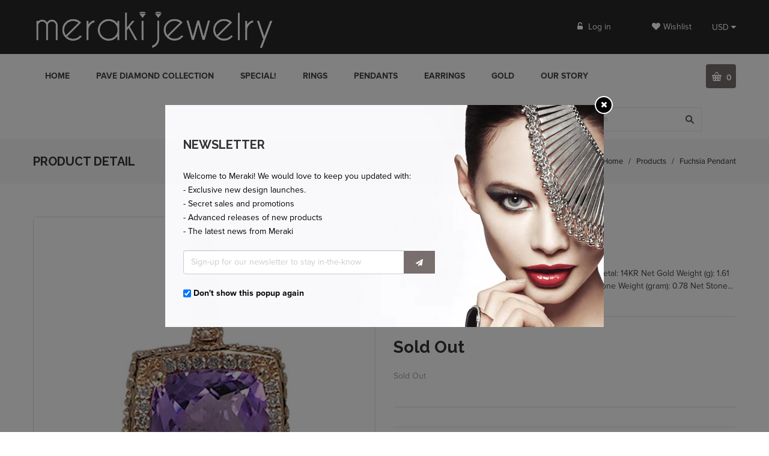

--- FILE ---
content_type: text/html; charset=utf-8
request_url: https://www.merakijewelry.com/products/fuchsia-pendant
body_size: 22047
content:
<!doctype html>
<!--[if lt IE 7]><html class="no-js ie6 oldie" lang="en"><![endif]-->
<!--[if IE 7]><html class="no-js ie7 oldie" lang="en"><![endif]-->
<!--[if IE 8]><html class="no-js ie8 oldie" lang="en"><![endif]-->
<!--[if gt IE 8]><!--><html class="no-js" lang="en"><!--<![endif]-->
<head>
<script type="text/javascript" src="https://edge.personalizer.io/storefront/2.0.0/js/shopify/storefront.min.js?key=i8iqf-gnp1whs6n3r2hnw8d-h6u3x&shop=meraki-jewelry-usa.myshopify.com"></script>
<script>
window.LimeSpot = window.LimeSpot === undefined ? {} : LimeSpot;
LimeSpot.PageInfo = { Type: "Product", ReferenceIdentifier: "9250878990"};

LimeSpot.StoreInfo = { Theme: "everything-jewelry-r50" };


LimeSpot.CartItems = [];
</script>






  
  <link rel="shortcut icon" href="//www.merakijewelry.com/cdn/shop/t/2/assets/favicon.png?v=131272694353329428581482351689" type="image/png" />
  

  <meta charset="utf-8" />
  <!--[if IE]><meta http-equiv='X-UA-Compatible' content='IE=edge,chrome=1' /><![endif]-->

  <title>
  Fuchsia Pendant &ndash; Meraki Jewelry USA
  </title>

  
  <meta name="description" content="14k Rose Gold, Pink Amethyst Pendant with Diamonds Metal: 14KR Net Gold Weight (g): 1.61 Stone Specs: 1 Pink Amethyst, 71 Black Diamonds Net Stone Weight (gram): 0.78 Net Stone Weight (ct): 3.9 Net Diamond Weight (ct): 0.43 Net Brown Diamond Weight (ct): Net Black Diamond Weight (ct): Net Color Diamond Weight (ct): Tot" />
  

  <meta name="viewport" content="width=device-width, initial-scale=1.0" />

  <link rel="canonical" href="https://www.merakijewelry.com/products/fuchsia-pendant" />

  


  <meta property="og:type" content="product" />
  <meta property="og:title" content="Fuchsia Pendant" />
  
  <meta property="og:image" content="http://www.merakijewelry.com/cdn/shop/products/wp00431p-32_1000x1000_1100x1100_11767c88-cc14-475b-b9d1-330ae02d844d_grande.jpg?v=1482229711" />
  <meta property="og:image:secure_url" content="https://www.merakijewelry.com/cdn/shop/products/wp00431p-32_1000x1000_1100x1100_11767c88-cc14-475b-b9d1-330ae02d844d_grande.jpg?v=1482229711" />
  
  <meta property="og:price:amount" content="614.40" />
  <meta property="og:price:currency" content="USD" />



<meta property="og:description" content="14k Rose Gold, Pink Amethyst Pendant with Diamonds Metal: 14KR Net Gold Weight (g): 1.61 Stone Specs: 1 Pink Amethyst, 71 Black Diamonds Net Stone Weight (gram): 0.78 Net Stone Weight (ct): 3.9 Net Diamond Weight (ct): 0.43 Net Brown Diamond Weight (ct): Net Black Diamond Weight (ct): Net Color Diamond Weight (ct): Tot" />

<meta property="og:url" content="https://www.merakijewelry.com/products/fuchsia-pendant" />
<meta property="og:site_name" content="Meraki Jewelry USA" />

  


<meta name="twitter:card" content="summary">


  <meta name="twitter:title" content="Fuchsia Pendant">
  <meta name="twitter:description" content="14k Rose Gold, Pink Amethyst Pendant with Diamonds Metal: 14KR Net Gold Weight (g): 1.61 Stone Specs: 1 Pink Amethyst, 71 Black Diamonds Net Stone Weight (gram): 0.78 Net Stone Weight (ct): 3.9 Net Diamond Weight (ct): 0.43 Net Brown Diamond Weight (ct): Net Black Diamond Weight (ct): Net Color">
  <meta name="twitter:image" content="https://www.merakijewelry.com/cdn/shop/products/wp00431p-32_1000x1000_1100x1100_11767c88-cc14-475b-b9d1-330ae02d844d_medium.jpg?v=1482229711">
  <meta name="twitter:image:width" content="240">
  <meta name="twitter:image:height" content="240">


  <link rel="stylesheet" href="//maxcdn.bootstrapcdn.com/font-awesome/4.3.0/css/font-awesome.min.css">

  <link href="//www.merakijewelry.com/cdn/shop/t/2/assets/social-buttons.scss.css?v=160846258485836756831674755424" rel="stylesheet" type="text/css" media="all" />
  
  <script src="https://use.typekit.net/vlu7umk.js"></script>
  <script>try{Typekit.load({ async: true });}catch(e){}</script>
  
  
  <link rel="stylesheet" type="text/css" href="//fonts.googleapis.com/css?family=Raleway:300,400,500,600,700">
  
  
  
  <link rel="stylesheet" type="text/css" href="//fonts.googleapis.com/css?family=Lora:300,400,500,600,700">
  
  
  <link href="//maxcdn.bootstrapcdn.com/bootstrap/3.3.4/css/bootstrap.min.css" rel="stylesheet" type="text/css" media="all" />
  <link href="//maxcdn.bootstrapcdn.com/font-awesome/4.4.0/css/font-awesome.min.css" rel="stylesheet" type="text/css" media="all" />
  
  <link href="//www.merakijewelry.com/cdn/shop/t/2/assets/social-buttons.scss.css?v=160846258485836756831674755424" rel="stylesheet" type="text/css" media="all" />
  

  <link href="//www.merakijewelry.com/cdn/shop/t/2/assets/animate.min.css?v=120312631238287695991481600867" rel="stylesheet" type="text/css" media="all" />
  <link href="//www.merakijewelry.com/cdn/shop/t/2/assets/owl.carousel.css?v=81449784631405239621481600875" rel="stylesheet" type="text/css" media="all" />    
  <link href="//www.merakijewelry.com/cdn/shop/t/2/assets/cs-everything.global.scss.css?v=174163938466261238551674755424" rel="stylesheet" type="text/css" media="all" /> 
  <link href="//www.merakijewelry.com/cdn/shop/t/2/assets/cs-everything.styles.scss.css?v=166952487061163338031674755424" rel="stylesheet" type="text/css" media="all" />  
  
  
  <script src="//www.merakijewelry.com/cdn/shop/t/2/assets/html5shiv.js?v=107268875627107148941481600871" type="text/javascript"></script>

  <script>window.performance && window.performance.mark && window.performance.mark('shopify.content_for_header.start');</script><meta id="shopify-digital-wallet" name="shopify-digital-wallet" content="/16121047/digital_wallets/dialog">
<meta name="shopify-checkout-api-token" content="f728d378e37f30efe590cc9a9199bb5c">
<meta id="in-context-paypal-metadata" data-shop-id="16121047" data-venmo-supported="false" data-environment="production" data-locale="en_US" data-paypal-v4="true" data-currency="USD">
<link rel="alternate" type="application/json+oembed" href="https://www.merakijewelry.com/products/fuchsia-pendant.oembed">
<script async="async" src="/checkouts/internal/preloads.js?locale=en-US"></script>
<script id="shopify-features" type="application/json">{"accessToken":"f728d378e37f30efe590cc9a9199bb5c","betas":["rich-media-storefront-analytics"],"domain":"www.merakijewelry.com","predictiveSearch":true,"shopId":16121047,"locale":"en"}</script>
<script>var Shopify = Shopify || {};
Shopify.shop = "meraki-jewelry-usa.myshopify.com";
Shopify.locale = "en";
Shopify.currency = {"active":"USD","rate":"1.0"};
Shopify.country = "US";
Shopify.theme = {"name":"everything-jewelry-r50","id":162317774,"schema_name":null,"schema_version":null,"theme_store_id":null,"role":"main"};
Shopify.theme.handle = "null";
Shopify.theme.style = {"id":null,"handle":null};
Shopify.cdnHost = "www.merakijewelry.com/cdn";
Shopify.routes = Shopify.routes || {};
Shopify.routes.root = "/";</script>
<script type="module">!function(o){(o.Shopify=o.Shopify||{}).modules=!0}(window);</script>
<script>!function(o){function n(){var o=[];function n(){o.push(Array.prototype.slice.apply(arguments))}return n.q=o,n}var t=o.Shopify=o.Shopify||{};t.loadFeatures=n(),t.autoloadFeatures=n()}(window);</script>
<script id="shop-js-analytics" type="application/json">{"pageType":"product"}</script>
<script defer="defer" async type="module" src="//www.merakijewelry.com/cdn/shopifycloud/shop-js/modules/v2/client.init-shop-cart-sync_BT-GjEfc.en.esm.js"></script>
<script defer="defer" async type="module" src="//www.merakijewelry.com/cdn/shopifycloud/shop-js/modules/v2/chunk.common_D58fp_Oc.esm.js"></script>
<script defer="defer" async type="module" src="//www.merakijewelry.com/cdn/shopifycloud/shop-js/modules/v2/chunk.modal_xMitdFEc.esm.js"></script>
<script type="module">
  await import("//www.merakijewelry.com/cdn/shopifycloud/shop-js/modules/v2/client.init-shop-cart-sync_BT-GjEfc.en.esm.js");
await import("//www.merakijewelry.com/cdn/shopifycloud/shop-js/modules/v2/chunk.common_D58fp_Oc.esm.js");
await import("//www.merakijewelry.com/cdn/shopifycloud/shop-js/modules/v2/chunk.modal_xMitdFEc.esm.js");

  window.Shopify.SignInWithShop?.initShopCartSync?.({"fedCMEnabled":true,"windoidEnabled":true});

</script>
<script>(function() {
  var isLoaded = false;
  function asyncLoad() {
    if (isLoaded) return;
    isLoaded = true;
    var urls = ["https:\/\/edge.personalizer.io\/storefront\/2.0.0\/js\/shopify\/storefront.min.js?key=i8iqf-gnp1whs6n3r2hnw8d-h6u3x\u0026shop=meraki-jewelry-usa.myshopify.com"];
    for (var i = 0; i < urls.length; i++) {
      var s = document.createElement('script');
      s.type = 'text/javascript';
      s.async = true;
      s.src = urls[i];
      var x = document.getElementsByTagName('script')[0];
      x.parentNode.insertBefore(s, x);
    }
  };
  if(window.attachEvent) {
    window.attachEvent('onload', asyncLoad);
  } else {
    window.addEventListener('load', asyncLoad, false);
  }
})();</script>
<script id="__st">var __st={"a":16121047,"offset":-18000,"reqid":"b66bb589-f4c9-4427-87b3-6e777c5377ef-1769304031","pageurl":"www.merakijewelry.com\/products\/fuchsia-pendant","u":"0e62c400f8e3","p":"product","rtyp":"product","rid":9250878990};</script>
<script>window.ShopifyPaypalV4VisibilityTracking = true;</script>
<script id="captcha-bootstrap">!function(){'use strict';const t='contact',e='account',n='new_comment',o=[[t,t],['blogs',n],['comments',n],[t,'customer']],c=[[e,'customer_login'],[e,'guest_login'],[e,'recover_customer_password'],[e,'create_customer']],r=t=>t.map((([t,e])=>`form[action*='/${t}']:not([data-nocaptcha='true']) input[name='form_type'][value='${e}']`)).join(','),a=t=>()=>t?[...document.querySelectorAll(t)].map((t=>t.form)):[];function s(){const t=[...o],e=r(t);return a(e)}const i='password',u='form_key',d=['recaptcha-v3-token','g-recaptcha-response','h-captcha-response',i],f=()=>{try{return window.sessionStorage}catch{return}},m='__shopify_v',_=t=>t.elements[u];function p(t,e,n=!1){try{const o=window.sessionStorage,c=JSON.parse(o.getItem(e)),{data:r}=function(t){const{data:e,action:n}=t;return t[m]||n?{data:e,action:n}:{data:t,action:n}}(c);for(const[e,n]of Object.entries(r))t.elements[e]&&(t.elements[e].value=n);n&&o.removeItem(e)}catch(o){console.error('form repopulation failed',{error:o})}}const l='form_type',E='cptcha';function T(t){t.dataset[E]=!0}const w=window,h=w.document,L='Shopify',v='ce_forms',y='captcha';let A=!1;((t,e)=>{const n=(g='f06e6c50-85a8-45c8-87d0-21a2b65856fe',I='https://cdn.shopify.com/shopifycloud/storefront-forms-hcaptcha/ce_storefront_forms_captcha_hcaptcha.v1.5.2.iife.js',D={infoText:'Protected by hCaptcha',privacyText:'Privacy',termsText:'Terms'},(t,e,n)=>{const o=w[L][v],c=o.bindForm;if(c)return c(t,g,e,D).then(n);var r;o.q.push([[t,g,e,D],n]),r=I,A||(h.body.append(Object.assign(h.createElement('script'),{id:'captcha-provider',async:!0,src:r})),A=!0)});var g,I,D;w[L]=w[L]||{},w[L][v]=w[L][v]||{},w[L][v].q=[],w[L][y]=w[L][y]||{},w[L][y].protect=function(t,e){n(t,void 0,e),T(t)},Object.freeze(w[L][y]),function(t,e,n,w,h,L){const[v,y,A,g]=function(t,e,n){const i=e?o:[],u=t?c:[],d=[...i,...u],f=r(d),m=r(i),_=r(d.filter((([t,e])=>n.includes(e))));return[a(f),a(m),a(_),s()]}(w,h,L),I=t=>{const e=t.target;return e instanceof HTMLFormElement?e:e&&e.form},D=t=>v().includes(t);t.addEventListener('submit',(t=>{const e=I(t);if(!e)return;const n=D(e)&&!e.dataset.hcaptchaBound&&!e.dataset.recaptchaBound,o=_(e),c=g().includes(e)&&(!o||!o.value);(n||c)&&t.preventDefault(),c&&!n&&(function(t){try{if(!f())return;!function(t){const e=f();if(!e)return;const n=_(t);if(!n)return;const o=n.value;o&&e.removeItem(o)}(t);const e=Array.from(Array(32),(()=>Math.random().toString(36)[2])).join('');!function(t,e){_(t)||t.append(Object.assign(document.createElement('input'),{type:'hidden',name:u})),t.elements[u].value=e}(t,e),function(t,e){const n=f();if(!n)return;const o=[...t.querySelectorAll(`input[type='${i}']`)].map((({name:t})=>t)),c=[...d,...o],r={};for(const[a,s]of new FormData(t).entries())c.includes(a)||(r[a]=s);n.setItem(e,JSON.stringify({[m]:1,action:t.action,data:r}))}(t,e)}catch(e){console.error('failed to persist form',e)}}(e),e.submit())}));const S=(t,e)=>{t&&!t.dataset[E]&&(n(t,e.some((e=>e===t))),T(t))};for(const o of['focusin','change'])t.addEventListener(o,(t=>{const e=I(t);D(e)&&S(e,y())}));const B=e.get('form_key'),M=e.get(l),P=B&&M;t.addEventListener('DOMContentLoaded',(()=>{const t=y();if(P)for(const e of t)e.elements[l].value===M&&p(e,B);[...new Set([...A(),...v().filter((t=>'true'===t.dataset.shopifyCaptcha))])].forEach((e=>S(e,t)))}))}(h,new URLSearchParams(w.location.search),n,t,e,['guest_login'])})(!0,!0)}();</script>
<script integrity="sha256-4kQ18oKyAcykRKYeNunJcIwy7WH5gtpwJnB7kiuLZ1E=" data-source-attribution="shopify.loadfeatures" defer="defer" src="//www.merakijewelry.com/cdn/shopifycloud/storefront/assets/storefront/load_feature-a0a9edcb.js" crossorigin="anonymous"></script>
<script data-source-attribution="shopify.dynamic_checkout.dynamic.init">var Shopify=Shopify||{};Shopify.PaymentButton=Shopify.PaymentButton||{isStorefrontPortableWallets:!0,init:function(){window.Shopify.PaymentButton.init=function(){};var t=document.createElement("script");t.src="https://www.merakijewelry.com/cdn/shopifycloud/portable-wallets/latest/portable-wallets.en.js",t.type="module",document.head.appendChild(t)}};
</script>
<script data-source-attribution="shopify.dynamic_checkout.buyer_consent">
  function portableWalletsHideBuyerConsent(e){var t=document.getElementById("shopify-buyer-consent"),n=document.getElementById("shopify-subscription-policy-button");t&&n&&(t.classList.add("hidden"),t.setAttribute("aria-hidden","true"),n.removeEventListener("click",e))}function portableWalletsShowBuyerConsent(e){var t=document.getElementById("shopify-buyer-consent"),n=document.getElementById("shopify-subscription-policy-button");t&&n&&(t.classList.remove("hidden"),t.removeAttribute("aria-hidden"),n.addEventListener("click",e))}window.Shopify?.PaymentButton&&(window.Shopify.PaymentButton.hideBuyerConsent=portableWalletsHideBuyerConsent,window.Shopify.PaymentButton.showBuyerConsent=portableWalletsShowBuyerConsent);
</script>
<script data-source-attribution="shopify.dynamic_checkout.cart.bootstrap">document.addEventListener("DOMContentLoaded",(function(){function t(){return document.querySelector("shopify-accelerated-checkout-cart, shopify-accelerated-checkout")}if(t())Shopify.PaymentButton.init();else{new MutationObserver((function(e,n){t()&&(Shopify.PaymentButton.init(),n.disconnect())})).observe(document.body,{childList:!0,subtree:!0})}}));
</script>
<link id="shopify-accelerated-checkout-styles" rel="stylesheet" media="screen" href="https://www.merakijewelry.com/cdn/shopifycloud/portable-wallets/latest/accelerated-checkout-backwards-compat.css" crossorigin="anonymous">
<style id="shopify-accelerated-checkout-cart">
        #shopify-buyer-consent {
  margin-top: 1em;
  display: inline-block;
  width: 100%;
}

#shopify-buyer-consent.hidden {
  display: none;
}

#shopify-subscription-policy-button {
  background: none;
  border: none;
  padding: 0;
  text-decoration: underline;
  font-size: inherit;
  cursor: pointer;
}

#shopify-subscription-policy-button::before {
  box-shadow: none;
}

      </style>

<script>window.performance && window.performance.mark && window.performance.mark('shopify.content_for_header.end');</script>

  <script src="//ajax.googleapis.com/ajax/libs/jquery/1.9.1/jquery.min.js" type="text/javascript"></script>  

  <script src="//www.merakijewelry.com/cdn/shopifycloud/storefront/assets/themes_support/option_selection-b017cd28.js" type="text/javascript"></script>
  <script src="//www.merakijewelry.com/cdn/shopifycloud/storefront/assets/themes_support/api.jquery-7ab1a3a4.js" type="text/javascript"></script>

  
  <script src="//www.merakijewelry.com/cdn/shop/t/2/assets/scripts.js?v=17146345268951561851486303549" type="text/javascript"></script>
  <script src="//www.merakijewelry.com/cdn/shop/t/2/assets/social-buttons.js?v=11321258142971877191481600883" type="text/javascript"></script>
  <script src="//www.merakijewelry.com/cdn/shop/t/2/assets/jquery.flexslider-min.js?v=180758734966072937931481600873" type="text/javascript"></script>
  
  <script src="//www.merakijewelry.com/cdn/shop/t/2/assets/jquery.zoom.js?v=7098547149633335911481600874" type="text/javascript"></script>
  
  <script src="//www.merakijewelry.com/cdn/shop/t/2/assets/jquery.tweet.js?v=22827839513575909791481600882" type="text/javascript"></script>
  <script src="//www.merakijewelry.com/cdn/shop/t/2/assets/jquery.fancybox.js?v=89229876792627883801481600873" type="text/javascript"></script>
  <script src="//maxcdn.bootstrapcdn.com/bootstrap/3.3.4/js/bootstrap.min.js" type="text/javascript"></script>
  <script src="//cdnjs.cloudflare.com/ajax/libs/jquery.isotope/2.2.0/isotope.pkgd.min.js" type="text/javascript"></script>
  <script src="//www.merakijewelry.com/cdn/shop/t/2/assets/imagesloaded.pkgd.min.js?v=58209854333173575541481600873" type="text/javascript"></script>
  
  
<link href="https://monorail-edge.shopifysvc.com" rel="dns-prefetch">
<script>(function(){if ("sendBeacon" in navigator && "performance" in window) {try {var session_token_from_headers = performance.getEntriesByType('navigation')[0].serverTiming.find(x => x.name == '_s').description;} catch {var session_token_from_headers = undefined;}var session_cookie_matches = document.cookie.match(/_shopify_s=([^;]*)/);var session_token_from_cookie = session_cookie_matches && session_cookie_matches.length === 2 ? session_cookie_matches[1] : "";var session_token = session_token_from_headers || session_token_from_cookie || "";function handle_abandonment_event(e) {var entries = performance.getEntries().filter(function(entry) {return /monorail-edge.shopifysvc.com/.test(entry.name);});if (!window.abandonment_tracked && entries.length === 0) {window.abandonment_tracked = true;var currentMs = Date.now();var navigation_start = performance.timing.navigationStart;var payload = {shop_id: 16121047,url: window.location.href,navigation_start,duration: currentMs - navigation_start,session_token,page_type: "product"};window.navigator.sendBeacon("https://monorail-edge.shopifysvc.com/v1/produce", JSON.stringify({schema_id: "online_store_buyer_site_abandonment/1.1",payload: payload,metadata: {event_created_at_ms: currentMs,event_sent_at_ms: currentMs}}));}}window.addEventListener('pagehide', handle_abandonment_event);}}());</script>
<script id="web-pixels-manager-setup">(function e(e,d,r,n,o){if(void 0===o&&(o={}),!Boolean(null===(a=null===(i=window.Shopify)||void 0===i?void 0:i.analytics)||void 0===a?void 0:a.replayQueue)){var i,a;window.Shopify=window.Shopify||{};var t=window.Shopify;t.analytics=t.analytics||{};var s=t.analytics;s.replayQueue=[],s.publish=function(e,d,r){return s.replayQueue.push([e,d,r]),!0};try{self.performance.mark("wpm:start")}catch(e){}var l=function(){var e={modern:/Edge?\/(1{2}[4-9]|1[2-9]\d|[2-9]\d{2}|\d{4,})\.\d+(\.\d+|)|Firefox\/(1{2}[4-9]|1[2-9]\d|[2-9]\d{2}|\d{4,})\.\d+(\.\d+|)|Chrom(ium|e)\/(9{2}|\d{3,})\.\d+(\.\d+|)|(Maci|X1{2}).+ Version\/(15\.\d+|(1[6-9]|[2-9]\d|\d{3,})\.\d+)([,.]\d+|)( \(\w+\)|)( Mobile\/\w+|) Safari\/|Chrome.+OPR\/(9{2}|\d{3,})\.\d+\.\d+|(CPU[ +]OS|iPhone[ +]OS|CPU[ +]iPhone|CPU IPhone OS|CPU iPad OS)[ +]+(15[._]\d+|(1[6-9]|[2-9]\d|\d{3,})[._]\d+)([._]\d+|)|Android:?[ /-](13[3-9]|1[4-9]\d|[2-9]\d{2}|\d{4,})(\.\d+|)(\.\d+|)|Android.+Firefox\/(13[5-9]|1[4-9]\d|[2-9]\d{2}|\d{4,})\.\d+(\.\d+|)|Android.+Chrom(ium|e)\/(13[3-9]|1[4-9]\d|[2-9]\d{2}|\d{4,})\.\d+(\.\d+|)|SamsungBrowser\/([2-9]\d|\d{3,})\.\d+/,legacy:/Edge?\/(1[6-9]|[2-9]\d|\d{3,})\.\d+(\.\d+|)|Firefox\/(5[4-9]|[6-9]\d|\d{3,})\.\d+(\.\d+|)|Chrom(ium|e)\/(5[1-9]|[6-9]\d|\d{3,})\.\d+(\.\d+|)([\d.]+$|.*Safari\/(?![\d.]+ Edge\/[\d.]+$))|(Maci|X1{2}).+ Version\/(10\.\d+|(1[1-9]|[2-9]\d|\d{3,})\.\d+)([,.]\d+|)( \(\w+\)|)( Mobile\/\w+|) Safari\/|Chrome.+OPR\/(3[89]|[4-9]\d|\d{3,})\.\d+\.\d+|(CPU[ +]OS|iPhone[ +]OS|CPU[ +]iPhone|CPU IPhone OS|CPU iPad OS)[ +]+(10[._]\d+|(1[1-9]|[2-9]\d|\d{3,})[._]\d+)([._]\d+|)|Android:?[ /-](13[3-9]|1[4-9]\d|[2-9]\d{2}|\d{4,})(\.\d+|)(\.\d+|)|Mobile Safari.+OPR\/([89]\d|\d{3,})\.\d+\.\d+|Android.+Firefox\/(13[5-9]|1[4-9]\d|[2-9]\d{2}|\d{4,})\.\d+(\.\d+|)|Android.+Chrom(ium|e)\/(13[3-9]|1[4-9]\d|[2-9]\d{2}|\d{4,})\.\d+(\.\d+|)|Android.+(UC? ?Browser|UCWEB|U3)[ /]?(15\.([5-9]|\d{2,})|(1[6-9]|[2-9]\d|\d{3,})\.\d+)\.\d+|SamsungBrowser\/(5\.\d+|([6-9]|\d{2,})\.\d+)|Android.+MQ{2}Browser\/(14(\.(9|\d{2,})|)|(1[5-9]|[2-9]\d|\d{3,})(\.\d+|))(\.\d+|)|K[Aa][Ii]OS\/(3\.\d+|([4-9]|\d{2,})\.\d+)(\.\d+|)/},d=e.modern,r=e.legacy,n=navigator.userAgent;return n.match(d)?"modern":n.match(r)?"legacy":"unknown"}(),u="modern"===l?"modern":"legacy",c=(null!=n?n:{modern:"",legacy:""})[u],f=function(e){return[e.baseUrl,"/wpm","/b",e.hashVersion,"modern"===e.buildTarget?"m":"l",".js"].join("")}({baseUrl:d,hashVersion:r,buildTarget:u}),m=function(e){var d=e.version,r=e.bundleTarget,n=e.surface,o=e.pageUrl,i=e.monorailEndpoint;return{emit:function(e){var a=e.status,t=e.errorMsg,s=(new Date).getTime(),l=JSON.stringify({metadata:{event_sent_at_ms:s},events:[{schema_id:"web_pixels_manager_load/3.1",payload:{version:d,bundle_target:r,page_url:o,status:a,surface:n,error_msg:t},metadata:{event_created_at_ms:s}}]});if(!i)return console&&console.warn&&console.warn("[Web Pixels Manager] No Monorail endpoint provided, skipping logging."),!1;try{return self.navigator.sendBeacon.bind(self.navigator)(i,l)}catch(e){}var u=new XMLHttpRequest;try{return u.open("POST",i,!0),u.setRequestHeader("Content-Type","text/plain"),u.send(l),!0}catch(e){return console&&console.warn&&console.warn("[Web Pixels Manager] Got an unhandled error while logging to Monorail."),!1}}}}({version:r,bundleTarget:l,surface:e.surface,pageUrl:self.location.href,monorailEndpoint:e.monorailEndpoint});try{o.browserTarget=l,function(e){var d=e.src,r=e.async,n=void 0===r||r,o=e.onload,i=e.onerror,a=e.sri,t=e.scriptDataAttributes,s=void 0===t?{}:t,l=document.createElement("script"),u=document.querySelector("head"),c=document.querySelector("body");if(l.async=n,l.src=d,a&&(l.integrity=a,l.crossOrigin="anonymous"),s)for(var f in s)if(Object.prototype.hasOwnProperty.call(s,f))try{l.dataset[f]=s[f]}catch(e){}if(o&&l.addEventListener("load",o),i&&l.addEventListener("error",i),u)u.appendChild(l);else{if(!c)throw new Error("Did not find a head or body element to append the script");c.appendChild(l)}}({src:f,async:!0,onload:function(){if(!function(){var e,d;return Boolean(null===(d=null===(e=window.Shopify)||void 0===e?void 0:e.analytics)||void 0===d?void 0:d.initialized)}()){var d=window.webPixelsManager.init(e)||void 0;if(d){var r=window.Shopify.analytics;r.replayQueue.forEach((function(e){var r=e[0],n=e[1],o=e[2];d.publishCustomEvent(r,n,o)})),r.replayQueue=[],r.publish=d.publishCustomEvent,r.visitor=d.visitor,r.initialized=!0}}},onerror:function(){return m.emit({status:"failed",errorMsg:"".concat(f," has failed to load")})},sri:function(e){var d=/^sha384-[A-Za-z0-9+/=]+$/;return"string"==typeof e&&d.test(e)}(c)?c:"",scriptDataAttributes:o}),m.emit({status:"loading"})}catch(e){m.emit({status:"failed",errorMsg:(null==e?void 0:e.message)||"Unknown error"})}}})({shopId: 16121047,storefrontBaseUrl: "https://www.merakijewelry.com",extensionsBaseUrl: "https://extensions.shopifycdn.com/cdn/shopifycloud/web-pixels-manager",monorailEndpoint: "https://monorail-edge.shopifysvc.com/unstable/produce_batch",surface: "storefront-renderer",enabledBetaFlags: ["2dca8a86"],webPixelsConfigList: [{"id":"1458405696","configuration":"{\"subscriberKey\":\"e2y91-i1b6cui3s2pc8wpj-tcde4\"}","eventPayloadVersion":"v1","runtimeContext":"STRICT","scriptVersion":"7f2756b79c173d049d70f9666ae55467","type":"APP","apiClientId":155369,"privacyPurposes":["ANALYTICS","PREFERENCES"],"dataSharingAdjustments":{"protectedCustomerApprovalScopes":["read_customer_address","read_customer_email","read_customer_name","read_customer_personal_data","read_customer_phone"]}},{"id":"147063104","eventPayloadVersion":"v1","runtimeContext":"LAX","scriptVersion":"1","type":"CUSTOM","privacyPurposes":["ANALYTICS"],"name":"Google Analytics tag (migrated)"},{"id":"shopify-app-pixel","configuration":"{}","eventPayloadVersion":"v1","runtimeContext":"STRICT","scriptVersion":"0450","apiClientId":"shopify-pixel","type":"APP","privacyPurposes":["ANALYTICS","MARKETING"]},{"id":"shopify-custom-pixel","eventPayloadVersion":"v1","runtimeContext":"LAX","scriptVersion":"0450","apiClientId":"shopify-pixel","type":"CUSTOM","privacyPurposes":["ANALYTICS","MARKETING"]}],isMerchantRequest: false,initData: {"shop":{"name":"Meraki Jewelry USA","paymentSettings":{"currencyCode":"USD"},"myshopifyDomain":"meraki-jewelry-usa.myshopify.com","countryCode":"US","storefrontUrl":"https:\/\/www.merakijewelry.com"},"customer":null,"cart":null,"checkout":null,"productVariants":[{"price":{"amount":614.4,"currencyCode":"USD"},"product":{"title":"Fuchsia Pendant","vendor":"Fuchsia","id":"9250878990","untranslatedTitle":"Fuchsia Pendant","url":"\/products\/fuchsia-pendant","type":"Pendant"},"id":"33097818190","image":{"src":"\/\/www.merakijewelry.com\/cdn\/shop\/products\/wp00431p-32_1000x1000_1100x1100_11767c88-cc14-475b-b9d1-330ae02d844d.jpg?v=1482229711"},"sku":"WP00431P-32","title":"Default Title","untranslatedTitle":"Default Title"}],"purchasingCompany":null},},"https://www.merakijewelry.com/cdn","fcfee988w5aeb613cpc8e4bc33m6693e112",{"modern":"","legacy":""},{"shopId":"16121047","storefrontBaseUrl":"https:\/\/www.merakijewelry.com","extensionBaseUrl":"https:\/\/extensions.shopifycdn.com\/cdn\/shopifycloud\/web-pixels-manager","surface":"storefront-renderer","enabledBetaFlags":"[\"2dca8a86\"]","isMerchantRequest":"false","hashVersion":"fcfee988w5aeb613cpc8e4bc33m6693e112","publish":"custom","events":"[[\"page_viewed\",{}],[\"product_viewed\",{\"productVariant\":{\"price\":{\"amount\":614.4,\"currencyCode\":\"USD\"},\"product\":{\"title\":\"Fuchsia Pendant\",\"vendor\":\"Fuchsia\",\"id\":\"9250878990\",\"untranslatedTitle\":\"Fuchsia Pendant\",\"url\":\"\/products\/fuchsia-pendant\",\"type\":\"Pendant\"},\"id\":\"33097818190\",\"image\":{\"src\":\"\/\/www.merakijewelry.com\/cdn\/shop\/products\/wp00431p-32_1000x1000_1100x1100_11767c88-cc14-475b-b9d1-330ae02d844d.jpg?v=1482229711\"},\"sku\":\"WP00431P-32\",\"title\":\"Default Title\",\"untranslatedTitle\":\"Default Title\"}}]]"});</script><script>
  window.ShopifyAnalytics = window.ShopifyAnalytics || {};
  window.ShopifyAnalytics.meta = window.ShopifyAnalytics.meta || {};
  window.ShopifyAnalytics.meta.currency = 'USD';
  var meta = {"product":{"id":9250878990,"gid":"gid:\/\/shopify\/Product\/9250878990","vendor":"Fuchsia","type":"Pendant","handle":"fuchsia-pendant","variants":[{"id":33097818190,"price":61440,"name":"Fuchsia Pendant","public_title":null,"sku":"WP00431P-32"}],"remote":false},"page":{"pageType":"product","resourceType":"product","resourceId":9250878990,"requestId":"b66bb589-f4c9-4427-87b3-6e777c5377ef-1769304031"}};
  for (var attr in meta) {
    window.ShopifyAnalytics.meta[attr] = meta[attr];
  }
</script>
<script class="analytics">
  (function () {
    var customDocumentWrite = function(content) {
      var jquery = null;

      if (window.jQuery) {
        jquery = window.jQuery;
      } else if (window.Checkout && window.Checkout.$) {
        jquery = window.Checkout.$;
      }

      if (jquery) {
        jquery('body').append(content);
      }
    };

    var hasLoggedConversion = function(token) {
      if (token) {
        return document.cookie.indexOf('loggedConversion=' + token) !== -1;
      }
      return false;
    }

    var setCookieIfConversion = function(token) {
      if (token) {
        var twoMonthsFromNow = new Date(Date.now());
        twoMonthsFromNow.setMonth(twoMonthsFromNow.getMonth() + 2);

        document.cookie = 'loggedConversion=' + token + '; expires=' + twoMonthsFromNow;
      }
    }

    var trekkie = window.ShopifyAnalytics.lib = window.trekkie = window.trekkie || [];
    if (trekkie.integrations) {
      return;
    }
    trekkie.methods = [
      'identify',
      'page',
      'ready',
      'track',
      'trackForm',
      'trackLink'
    ];
    trekkie.factory = function(method) {
      return function() {
        var args = Array.prototype.slice.call(arguments);
        args.unshift(method);
        trekkie.push(args);
        return trekkie;
      };
    };
    for (var i = 0; i < trekkie.methods.length; i++) {
      var key = trekkie.methods[i];
      trekkie[key] = trekkie.factory(key);
    }
    trekkie.load = function(config) {
      trekkie.config = config || {};
      trekkie.config.initialDocumentCookie = document.cookie;
      var first = document.getElementsByTagName('script')[0];
      var script = document.createElement('script');
      script.type = 'text/javascript';
      script.onerror = function(e) {
        var scriptFallback = document.createElement('script');
        scriptFallback.type = 'text/javascript';
        scriptFallback.onerror = function(error) {
                var Monorail = {
      produce: function produce(monorailDomain, schemaId, payload) {
        var currentMs = new Date().getTime();
        var event = {
          schema_id: schemaId,
          payload: payload,
          metadata: {
            event_created_at_ms: currentMs,
            event_sent_at_ms: currentMs
          }
        };
        return Monorail.sendRequest("https://" + monorailDomain + "/v1/produce", JSON.stringify(event));
      },
      sendRequest: function sendRequest(endpointUrl, payload) {
        // Try the sendBeacon API
        if (window && window.navigator && typeof window.navigator.sendBeacon === 'function' && typeof window.Blob === 'function' && !Monorail.isIos12()) {
          var blobData = new window.Blob([payload], {
            type: 'text/plain'
          });

          if (window.navigator.sendBeacon(endpointUrl, blobData)) {
            return true;
          } // sendBeacon was not successful

        } // XHR beacon

        var xhr = new XMLHttpRequest();

        try {
          xhr.open('POST', endpointUrl);
          xhr.setRequestHeader('Content-Type', 'text/plain');
          xhr.send(payload);
        } catch (e) {
          console.log(e);
        }

        return false;
      },
      isIos12: function isIos12() {
        return window.navigator.userAgent.lastIndexOf('iPhone; CPU iPhone OS 12_') !== -1 || window.navigator.userAgent.lastIndexOf('iPad; CPU OS 12_') !== -1;
      }
    };
    Monorail.produce('monorail-edge.shopifysvc.com',
      'trekkie_storefront_load_errors/1.1',
      {shop_id: 16121047,
      theme_id: 162317774,
      app_name: "storefront",
      context_url: window.location.href,
      source_url: "//www.merakijewelry.com/cdn/s/trekkie.storefront.8d95595f799fbf7e1d32231b9a28fd43b70c67d3.min.js"});

        };
        scriptFallback.async = true;
        scriptFallback.src = '//www.merakijewelry.com/cdn/s/trekkie.storefront.8d95595f799fbf7e1d32231b9a28fd43b70c67d3.min.js';
        first.parentNode.insertBefore(scriptFallback, first);
      };
      script.async = true;
      script.src = '//www.merakijewelry.com/cdn/s/trekkie.storefront.8d95595f799fbf7e1d32231b9a28fd43b70c67d3.min.js';
      first.parentNode.insertBefore(script, first);
    };
    trekkie.load(
      {"Trekkie":{"appName":"storefront","development":false,"defaultAttributes":{"shopId":16121047,"isMerchantRequest":null,"themeId":162317774,"themeCityHash":"7642353627920202445","contentLanguage":"en","currency":"USD","eventMetadataId":"067a8fa2-f0ab-46b2-916d-4738e52cc97f"},"isServerSideCookieWritingEnabled":true,"monorailRegion":"shop_domain","enabledBetaFlags":["65f19447"]},"Session Attribution":{},"S2S":{"facebookCapiEnabled":false,"source":"trekkie-storefront-renderer","apiClientId":580111}}
    );

    var loaded = false;
    trekkie.ready(function() {
      if (loaded) return;
      loaded = true;

      window.ShopifyAnalytics.lib = window.trekkie;

      var originalDocumentWrite = document.write;
      document.write = customDocumentWrite;
      try { window.ShopifyAnalytics.merchantGoogleAnalytics.call(this); } catch(error) {};
      document.write = originalDocumentWrite;

      window.ShopifyAnalytics.lib.page(null,{"pageType":"product","resourceType":"product","resourceId":9250878990,"requestId":"b66bb589-f4c9-4427-87b3-6e777c5377ef-1769304031","shopifyEmitted":true});

      var match = window.location.pathname.match(/checkouts\/(.+)\/(thank_you|post_purchase)/)
      var token = match? match[1]: undefined;
      if (!hasLoggedConversion(token)) {
        setCookieIfConversion(token);
        window.ShopifyAnalytics.lib.track("Viewed Product",{"currency":"USD","variantId":33097818190,"productId":9250878990,"productGid":"gid:\/\/shopify\/Product\/9250878990","name":"Fuchsia Pendant","price":"614.40","sku":"WP00431P-32","brand":"Fuchsia","variant":null,"category":"Pendant","nonInteraction":true,"remote":false},undefined,undefined,{"shopifyEmitted":true});
      window.ShopifyAnalytics.lib.track("monorail:\/\/trekkie_storefront_viewed_product\/1.1",{"currency":"USD","variantId":33097818190,"productId":9250878990,"productGid":"gid:\/\/shopify\/Product\/9250878990","name":"Fuchsia Pendant","price":"614.40","sku":"WP00431P-32","brand":"Fuchsia","variant":null,"category":"Pendant","nonInteraction":true,"remote":false,"referer":"https:\/\/www.merakijewelry.com\/products\/fuchsia-pendant"});
      }
    });


        var eventsListenerScript = document.createElement('script');
        eventsListenerScript.async = true;
        eventsListenerScript.src = "//www.merakijewelry.com/cdn/shopifycloud/storefront/assets/shop_events_listener-3da45d37.js";
        document.getElementsByTagName('head')[0].appendChild(eventsListenerScript);

})();</script>
  <script>
  if (!window.ga || (window.ga && typeof window.ga !== 'function')) {
    window.ga = function ga() {
      (window.ga.q = window.ga.q || []).push(arguments);
      if (window.Shopify && window.Shopify.analytics && typeof window.Shopify.analytics.publish === 'function') {
        window.Shopify.analytics.publish("ga_stub_called", {}, {sendTo: "google_osp_migration"});
      }
      console.error("Shopify's Google Analytics stub called with:", Array.from(arguments), "\nSee https://help.shopify.com/manual/promoting-marketing/pixels/pixel-migration#google for more information.");
    };
    if (window.Shopify && window.Shopify.analytics && typeof window.Shopify.analytics.publish === 'function') {
      window.Shopify.analytics.publish("ga_stub_initialized", {}, {sendTo: "google_osp_migration"});
    }
  }
</script>
<script
  defer
  src="https://www.merakijewelry.com/cdn/shopifycloud/perf-kit/shopify-perf-kit-3.0.4.min.js"
  data-application="storefront-renderer"
  data-shop-id="16121047"
  data-render-region="gcp-us-central1"
  data-page-type="product"
  data-theme-instance-id="162317774"
  data-theme-name=""
  data-theme-version=""
  data-monorail-region="shop_domain"
  data-resource-timing-sampling-rate="10"
  data-shs="true"
  data-shs-beacon="true"
  data-shs-export-with-fetch="true"
  data-shs-logs-sample-rate="1"
  data-shs-beacon-endpoint="https://www.merakijewelry.com/api/collect"
></script>
</head>

<body >
  
  
  <!-- Header -->
  <header id="top" class="ev9 fadeInDown clearfix">
    <section class="main-header">
  <div class="main-header-wrapper">
    <div class="container">
      <div class="row">
        <div class="main-header-inner">
          <div class="left-area">
			<div class="nav-logo">
              <div class="logo">
                
                <h1><a href="/"><img src="//www.merakijewelry.com/cdn/shop/t/2/assets/logo.png?v=83331806408692139841485535560" alt="Meraki Jewelry USA" /></a></h1>
                
                
              </div>
            </div>
            
            <div class="sticky-logo hidden-xs">
              <div class="logo">
                
                <h1><a href="/"><img src="//www.merakijewelry.com/cdn/shop/t/2/assets/sticky_logo.png?v=68730832623951616741485485068" alt="Meraki Jewelry USA" /></a></h1>
                
                
              </div>
            </div>
            
          </div>
          <div class="right-area hidden-xs">
            <!-- Customer Links -->
            
            <ul class="unstyled">
              
              <li class="toolbar-customer login-account">                    
                <span id="loginButton" class="dropdown-toggle" data-toggle="dropdown">
                  <i class="sub-dropdown1 visible-sm visible-md visible-lg"></i>
                  <i class="sub-dropdown visible-sm visible-md visible-lg"></i>
                  <i class="fa fa-unlock-alt"></i>                                        
                  <a href="/account/login" id="customer_login_link">Log in</a>
                </span>                    
                <div id="loginBox" class="dropdown-menu text-left">
                  <form method="post" action="/account/login" id="customer_login" accept-charset="UTF-8" data-login-with-shop-sign-in="true"><input type="hidden" name="form_type" value="customer_login" /><input type="hidden" name="utf8" value="✓" />
                  <div id="bodyBox">
                    <ul class="control-container customer-accounts list-unstyled">
                      <li class="clearfix">
                        <label for="customer_email_box" class="control-label">Email Address <span class="req">*</span></label>
                        <input type="email" value="" name="customer[email]" id="customer_email_box" class="form-control" />
                      </li>
                      
                      <li class="clearfix">
                        <label for="customer_password_box" class="control-label">Password <span class="req">*</span></label>
                        <input type="password" value="" name="customer[password]" id="customer_password_box" class="form-control password" />
                      </li>
                      
                      <li class="clearfix">
                        <span class="required field">*required field</span>
                      </li>
                      <li class="clearfix">
                        <a href="/account/login#recover"><span class="red">?</span> Forgot your password</a>
                      </li>
                      <li class="clearfix">
                        <button class="btn btn-1" type="submit">Login</button>
                      </li>                  
                      <li class="clearfix">
                        <a class="action btn btn-3" href="/account/register">Create an account</a>
                      </li>
                    </ul>
                  </div>
                  </form>
                </div>
              </li>
              <li class="toolbar-customer create-account">
                
              </li>  
              <li class="toolbar-customer my-wishlist"><a href="/pages/wish-list"><i class="fa fa-heart"></i>Wishlist</a></li>
              
              
            </ul>
            
            <!-- Currency -->
            
            <div class="currency_group hidden-xs">
              <div class="currencies-switcher">
                

<div class="currency btn-group uppercase">
  <a class="currency_wrapper dropdown-toggle" data-toggle="dropdown">
    <i class="sub-dropdown1 visible-sm visible-md visible-lg"></i>
    <i class="sub-dropdown visible-sm visible-md visible-lg"></i>
    
    <span class="currency_code heading hidden-xs">USD</span>
    <span class="currency_code visible-xs">USD</span>
    <i class="fa fa-caret-down"></i>
  </a>
  <ul class="currencies dropdown-menu text-left">
    
    
    <li class="currency-USD active">
      <a href="javascript:;">USD</a>
      <input type="hidden" value="USD" />
    </li>
    
    
    
    
    <li class="currency-EUR">
      <a href="javascript:;">EUR</a>
      <input type="hidden" value="EUR" />
    </li>
    
    
    
    <li class="currency-GBP">
      <a href="javascript:;">GBP</a>
      <input type="hidden" value="GBP" />
    </li>
    
    
    
    <li class="currency-JPY">
      <a href="javascript:;">JPY</a>
      <input type="hidden" value="JPY" />
    </li>
    
    
    
    <li class="currency-CAD">
      <a href="javascript:;">CAD</a>
      <input type="hidden" value="CAD" />
    </li>
    
    
  </ul>
  
  <select class="currencies_src hide" name="currencies">
    
    
    <option value="USD" selected="selected">USD</option>
    
    
    
    
    <option value="EUR">EUR</option>
    
    
    
    <option value="GBP">GBP</option>
    
    
    
    <option value="JPY">JPY</option>
    
    
    
    <option value="CAD">CAD</option>
    
    
  </select>
</div>

              </div>
            </div>
                        
          </div>
        </div>
      </div>
    </div>
  </div>
</section>

<section class="nav-header">
  <div class="nav-header-wrapper">
    <div class="container">
      <div class="row">
        <div class="nav-header-inner">          
          <div class="navi-group">
            <ul class="navigation-left hidden-xs">
              
              




<li class="nav-item">
  <a href="/">
    <span>Home</span>
  </a>
</li>


              
              




<li class="nav-item">
  <a href="/collections/pave-diamond-items">
    <span>Pave Diamond Collection</span>
  </a>
</li>


              
              




<li class="nav-item">
  <a href="/collections/special">
    <span>Special!</span>
  </a>
</li>


              
              




<li class="nav-item">
  <a href="/collections/all/Ring">
    <span>Rings</span>
  </a>
</li>


              
              




<li class="nav-item">
  <a href="/collections/all/Pendant">
    <span>Pendants</span>
  </a>
</li>


              
              




<li class="nav-item">
  <a href="/collections/all/Earring">
    <span>Earrings</span>
  </a>
</li>


              
              




<li class="nav-item">
  <a href="/collections/all/Gold">
    <span>Gold</span>
  </a>
</li>


              
              




<li class="nav-item">
  <a href="/pages/our-story">
    <span>Our Story</span>
  </a>
</li>


               
              
              <li class="search-field">
                <div id="search-info" class="search-info">
                  <form class="search" action="/search">
                    <div class="collections-selector">
                      <select class="single-option-selector" data-option="collection-option" id="collection-option" name="collection">
                        <option value="all">All Collections</option>
                                                  
                          
                            <option value="101-500">$101 - $500</option>
                          
                                                  
                          
                            <option value="501-and-up">$501 and up</option>
                          
                                                  
                          
                            <option value="18k-gold-gemstone-jewelry">18k Gold & Gemstone Jewelry</option>
                          
                                                  
                          
                                                  
                          
                                                  
                          
                                                  
                          
                            <option value="gemstone-bead-strands">Gemstone Bead Strands</option>
                          
                                                  
                          
                            <option value="gold-1">Gold</option>
                          
                                                  
                          
                                                  
                          
                                                  
                          
                                                  
                          
                            <option value="hook-clasps">Hook Clasps</option>
                          
                                                  
                          
                                                  
                          
                            <option value="pave-diamond-collection">Pave Diamond Collection</option>
                          
                                                  
                          
                            <option value="pave-diamond-items">Pave Diamond Items</option>
                          
                                                  
                          
                            <option value="spacer">Spacer</option>
                          
                                                  
                          
                            <option value="special">Special New!</option>
                          
                                                  
                          
                                                  
                          
                            <option value="under-100">Under $100</option>
                          
                                                  
                          
                                                
                      </select>
                    </div>
                    <input type="hidden" name="type" value="product" />
                    <input type="image" src="//www.merakijewelry.com/cdn/shop/t/2/assets/icon-search.png?v=40425461764672569431481600872" alt="Go" id="go">
                    <input type="text" name="q" class="search_box" placeholder="Search" value=""  />
                  </form>
                </div>                
              </li>
              
              <li id="cart-target" class="toolbar-cart">
                <a href="/cart" class="cart dropdown-toggle dropdown-link" data-toggle="dropdown" title="Shopping Cart">
                  <i class="sub-dropdown1 visible-sm visible-md visible-lg"></i>
                  <i class="sub-dropdown visible-sm visible-md visible-lg"></i> 
                  <div class="num-items-in-cart">
                    <div class="block-cart">
                      <span class="icon">                      
                        <span class="number">0</span>
                      </span>   
                    </div>
                  </div>
                </a>
                <div id="cart-info" class="dropdown-menu">
                  <div id="cart-content">
                    <div class="loading">
                      <img src="//www.merakijewelry.com/cdn/shop/t/2/assets/loader.gif?v=147071982126738704471481600874" alt="" />
                    </div>
                  </div>
                </div>
              </li>
            </ul>            
          </div>                        
          <div class="mobile-top-navigation visible-xs">      
            <button id="showLeftPush" class="visible-xs"><i class="fa fa-bars fa-2x"></i></button>
            <ul class="list-inline">        
              
              <li class="is-mobile-login">
                <div class="btn-group">
                  <div class="dropdown-toggle" data-toggle="dropdown">
                    <i class="fa fa-user"></i>
                  </div>
                  <ul class="customer dropdown-menu">
                    
                    <li class="logout">
                      <a href="/account/login">Login</a>
                    </li>
                    <li class="account">
                      <a href="/account/register">Create an account</a>
                    </li>
                    
                  </ul>
                </div>
              </li>
              

              
              <li class="is-mobile-currency currency_group">
                <div class="currencies-switcher"> 
                  

<div class="currency btn-group uppercase">
  <a class="currency_wrapper dropdown-toggle" data-toggle="dropdown">
    <i class="sub-dropdown1 visible-sm visible-md visible-lg"></i>
    <i class="sub-dropdown visible-sm visible-md visible-lg"></i>
    
    <span class="currency_code heading hidden-xs">USD</span>
    <span class="currency_code visible-xs">USD</span>
    <i class="fa fa-caret-down"></i>
  </a>
  <ul class="currencies dropdown-menu text-left">
    
    
    <li class="currency-USD active">
      <a href="javascript:;">USD</a>
      <input type="hidden" value="USD" />
    </li>
    
    
    
    
    <li class="currency-EUR">
      <a href="javascript:;">EUR</a>
      <input type="hidden" value="EUR" />
    </li>
    
    
    
    <li class="currency-GBP">
      <a href="javascript:;">GBP</a>
      <input type="hidden" value="GBP" />
    </li>
    
    
    
    <li class="currency-JPY">
      <a href="javascript:;">JPY</a>
      <input type="hidden" value="JPY" />
    </li>
    
    
    
    <li class="currency-CAD">
      <a href="javascript:;">CAD</a>
      <input type="hidden" value="CAD" />
    </li>
    
    
  </ul>
  
  <select class="currencies_src hide" name="currencies">
    
    
    <option value="USD" selected="selected">USD</option>
    
    
    
    
    <option value="EUR">EUR</option>
    
    
    
    <option value="GBP">GBP</option>
    
    
    
    <option value="JPY">JPY</option>
    
    
    
    <option value="CAD">CAD</option>
    
    
  </select>
</div>

                </div>
              </li>
              
              <li class="is-mobile-cart">
                <a href="/cart" title="Shopping Cart">
                  <div class="num-items-in-cart">
                    <i class="fa fa-shopping-cart"></i>
                      <span class="icon">
                        <span class="number">0</span>
                      </span>
                    <div class="ajax-subtotal" style="display:none;"></div>
                  </div>
                </a>
              </li>
            </ul>
          </div>
          <div class="is-mobile-nav-menu nav-menu visible-xs" id="is-mobile-nav-menu">
            <ul class="nav navbar-nav hoverMenuWrapper">
              
              




<li class="nav-item">
  <a href="/">
    <span>Home</span>
  </a>
</li>


              
              




<li class="nav-item">
  <a href="/collections/pave-diamond-items">
    <span>Pave Diamond Collection</span>
  </a>
</li>


              
              




<li class="nav-item">
  <a href="/collections/special">
    <span>Special!</span>
  </a>
</li>


              
              




<li class="nav-item">
  <a href="/collections/all/Ring">
    <span>Rings</span>
  </a>
</li>


              
              




<li class="nav-item">
  <a href="/collections/all/Pendant">
    <span>Pendants</span>
  </a>
</li>


              
              




<li class="nav-item">
  <a href="/collections/all/Earring">
    <span>Earrings</span>
  </a>
</li>


              
              




<li class="nav-item">
  <a href="/collections/all/Gold">
    <span>Gold</span>
  </a>
</li>


              
              




<li class="nav-item">
  <a href="/pages/our-story">
    <span>Our Story</span>
  </a>
</li>


              
            </ul>
          </div>
        </div>
      </div>
    </div>
  </div>
</section>

<section class="mobile-nav">  
  <div class="row mobile-nav-wrapper">
    <nav class="mobile clearfix">
      <div class="flyout">
  <ul class="clearfix">
    
    
    <li>
      <a href="/" class=" navlink"><span>Home</span></a>
    </li>
    
    
    
    <li>
      <a href="/collections/pave-diamond-items" class=" navlink"><span>Pave Diamond Collection</span></a>
    </li>
    
    
    
    <li>
      <a href="/collections/special" class=" navlink"><span>Special!</span></a>
    </li>
    
    
    
    <li>
      <a href="/collections/all/Ring" class=" navlink"><span>Rings</span></a>
    </li>
    
    
    
    <li>
      <a href="/collections/all/Pendant" class=" navlink"><span>Pendants</span></a>
    </li>
    
    
    
    <li>
      <a href="/collections/all/Earring" class=" navlink"><span>Earrings</span></a>
    </li>
    
    
    
    <li>
      <a href="/collections/all/Gold" class=" navlink"><span>Gold</span></a>
    </li>
    
    
    
    <li>
      <a href="/pages/our-story" class=" navlink"><span>Our Story</span></a>
    </li>
    
    

    
      
        <li class="customer-links">Log in</li>
        
      
    

    <li class="search-field">
      <form class="search" action="/search" id="search">
        <input type="image" src="//www.merakijewelry.com/cdn/shop/t/2/assets/icon-search.png?v=40425461764672569431481600872" alt="Go" id="go_mobile" class="go" />
        <input type="text" name="q" class="search_box" placeholder="Search" value="" />
      </form>
    </li>
  </ul>
</div>

    </nav>
  </div>  
</section>


<script>
  function addaffix(scr){
    if($(window).innerWidth() >= 992){
      if(scr > 170){
        if(!$('#top').hasClass('affix')){
          $('#top').addClass('affix').addClass('animated');
        }
      }
      else{
        if($('#top').hasClass('affix')){
          $('#top').prev().remove();
          $('#top').removeClass('affix').removeClass('animated');
        }
      }
    }
    else $('#top').removeClass('affix');
  }
  $(window).scroll(function() {
    var scrollTop = $(this).scrollTop();
    addaffix(scrollTop);
  });
  $( window ).resize(function() {
    var scrollTop = $(this).scrollTop();
	addaffix(scrollTop);
  });
</script>
    
  </header> 
  <div class="fix-sticky"></div>
  
  <!-- Main Content -->
  <div id="main-content" class="wrapper clearfix">           
    
<section class="detail-heading">
  <div class="detail-heading-wrapper">
    <div class="container">
      <div class="row">
        <div class="detail-heading-inner">
          <h1 class="page-title"><span>Product Detail</span></h1>
          <div class="breadcrumb clearfix">
            <span itemscope itemtype="http://data-vocabulary.org/Breadcrumb"><a href="https://www.merakijewelry.com" title="Meraki Jewelry USA" itemprop="url"><span itemprop="title">Home</span></a></span>
            <span class="arrow-space">/</span>
            <span itemscope itemtype="http://data-vocabulary.org/Breadcrumb">
              
                <a href="/collections/all" title="All Products">Products</a>
              
            </span>
            <span class="arrow-space">/</span>
            <strong>Fuchsia Pendant</strong>
          </div>
        </div>
      </div>
    </div>
  </div>
</section>


<section class="product-detail-content">
  <div class="detail-content-wrapper">
    <div class="container">
      <div class="row">
        <div class="detail-content-inner">
          <div id="product" class="fuchsia-pendant detail-content">
            <div class="col-md-12 clearfix info-detail-pro">
              <div class="col-md-6" id="product-image">            
                <div id="featuted-image" class="image featured">
                         
                  
                  
                  <img src="//www.merakijewelry.com/cdn/shop/products/wp00431p-32_1000x1000_1100x1100_11767c88-cc14-475b-b9d1-330ae02d844d_1024x1024.jpg?v=1482229711" alt="Fuchsia Pendant" />
                  
                  
                </div>
            
                
              </div>
              <div class="col-md-6" id="product-information">
                <h1 class="title">Fuchsia Pendant</h1>
                
                
                <div class="rating-star">
                  <span class="shopify-product-reviews-badge" data-id="9250878990"></span>
                </div>
                
                
                
                <div class="description">
                  <h5 class="quick_overview">Quick Overview</h5>
                  14k Rose Gold, Pink Amethyst Pendant with Diamonds Metal: 14KR Net Gold Weight (g): 1.61 Stone Specs: 1 Pink Amethyst, 71 Black Diamonds Net Stone Weight (gram): 0.78 Net Stone...
                </div>
                                                

                

                <form id="add-item-form" action="/cart/add" method="post" class="variants clearfix">
                  <div class="product-options no-options ">
					
                      
                    
                    <div class="select clearfix" style="display:none">
                      <select id="product-select" name="id">
                        
                        <option value="33097818190" selected="selected"  data-sku="WP00431P-32">Default Title - $614.40</option>
                        
                      </select>
                    </div>
					
                    
                	<div class="purchase">
                  	  <h2 class="price" id="price-preview">$614.40 <del>$768.00</del></h2>
                         
                	</div>
                    
                    

                    <div class="purchase-section">
                      <div class="purchase">
                        
                        <p>Sold Out</p>
                        
                      </div>
                    </div>
                  </div>
                </form>

                
                <div class="add-to-wishlist">
                
                </div>
                

                
                
                
                <div>
                  




<div class="social-sharing " data-permalink="https://www.merakijewelry.com/products/fuchsia-pendant">

  
    <a target="_blank" href="//www.facebook.com/sharer.php?u=https://www.merakijewelry.com/products/fuchsia-pendant" class="share-facebook">
      <span class="icon icon-facebook" aria-hidden="true"></span>
      <span class="share-title">Share</span>
      
        <span class="share-count">0</span>
      
    </a>
  

  
    <a target="_blank" href="//twitter.com/share?url=https://www.merakijewelry.com/products/fuchsia-pendant&amp;text=Fuchsia%20Pendant" class="share-twitter">
      <span class="icon icon-twitter" aria-hidden="true"></span>
      <span class="share-title">Tweet</span>
      
        <span class="share-count">0</span>
      
    </a>
  

  

    
      <a target="_blank" href="//pinterest.com/pin/create/button/?url=https://www.merakijewelry.com/products/fuchsia-pendant&amp;media=http://www.merakijewelry.com/cdn/shop/products/wp00431p-32_1000x1000_1100x1100_11767c88-cc14-475b-b9d1-330ae02d844d_1024x1024.jpg?v=1482229711&amp;description=Fuchsia%20Pendant" class="share-pinterest">
        <span class="icon icon-pinterest" aria-hidden="true"></span>
        <span class="share-title">Pin it</span>
        
          <span class="share-count">0</span>
        
      </a>
    

    
      <a target="_blank" href="http://www.thefancy.com/fancyit?ItemURL=https://www.merakijewelry.com/products/fuchsia-pendant&amp;Title=Fuchsia%20Pendant&amp;Category=Other&amp;ImageURL=//www.merakijewelry.com/cdn/shop/products/wp00431p-32_1000x1000_1100x1100_11767c88-cc14-475b-b9d1-330ae02d844d_1024x1024.jpg?v=1482229711" class="share-fancy">
        <span class="icon icon-fancy" aria-hidden="true"></span>
        <span class="share-title">Fancy</span>
      </a>
    

  

  
    <a target="_blank" href="//plus.google.com/share?url=https://www.merakijewelry.com/products/fuchsia-pendant" class="share-google">
      <!-- Cannot get Google+ share count with JS yet -->
      <span class="icon icon-google" aria-hidden="true"></span>
      
        <span class="share-count">+1</span>
      
    </a>
  

</div>

                </div>
                
              </div>              
            </div>
			
            <div id="tabs-information" class="col-md-12" >
                <div class="col-md-3 tabs-title">
                  <ul class="nav nav-tabs tabs-left sideways">
                    <li class="active"><a href="#desc" data-toggle="tab">Description</a></li>
                    <li><a href="#customerreview" data-toggle="tab">Customer Review</a></li>
                    <li><a href="#delivery" data-toggle="tab">Delivery</a></li>
                    <li><a href="#warranty" data-toggle="tab">Warranty</a></li>
                    <li><a href="#payment" data-toggle="tab">Payment</a></li>
                  </ul>
                </div>
                <div class="col-md-9 tabs-content">
                  <div class="tab-content">
                    <div class="tab-pane active" id="desc"><p>14k Rose Gold, Pink Amethyst Pendant with Diamonds</p>
Metal: 14KR <br>Net Gold Weight (g): 1.61 <br>Stone Specs: 1 Pink Amethyst, 71 Black Diamonds <br>Net Stone Weight (gram): 0.78 <br>Net Stone Weight (ct): 3.9 <br>Net Diamond Weight (ct): 0.43 <br>Net Brown Diamond Weight (ct): <br>Net Black Diamond Weight (ct): <br>Net Color Diamond Weight (ct): <br>Total Diamond Weight (ct) 0.43 <br>Total Product Weight (gm): 2.48</div>
                    <div class="tab-pane fade " id="customerreview"><div id="shopify-product-reviews" data-id="9250878990"></div></div>
                    <div class="tab-pane fade " id="delivery"><h2>Delivery</h2>
<p>Standard shipping available. </p></div>
                    <div class="tab-pane fade " id="warranty"><h2>Warranty Information</h2>
<p>We stand behind the quality and design of our products and warrant that all items will be free from manufacturing defects within 3 years of purchase. If you believe your item has a manufacturing defect, please contact <a href="mailto:hello@merakijewelry.com">hello@merakijewelry.com</a> and we will discuss how to assess the item. If the item is no longer available, Meraki may, in its discretion, replace with a similar item or allow a refund equal to the selling price of the original item or component.

If we determine that the damage is not caused by a manufacturing defect, then we will notify you and let you know if repair services are available.</p></div>
                    <div class="tab-pane fade " id="payment"><h2>Payment  Information</h2>
<p>Visa, MasterCard, American Express, Discover and PayPal are accepted at Checkout.</p></div>
                  </div>
                </div>
            </div>
            

            
              


  



    
<div class="related-products">
  <h3 class="collection-title span12 clearfix"><span>Related Products</span></h3>
  <div class="rp-slider">
    
    
    
      
        
          <div class="product-item-wrapper">
    		 
  <div class="row-container list-unstyled clearfix">
    <div class="row-left">
      <a href="/collections/501-and-up/products/18k-gold-aquamarine-necklace" class="hoverBorder container_item"> 
        <div class="hoverBorderWrapper">
          
          
          
          <img src="//www.merakijewelry.com/cdn/shop/files/18kGoldAquaNecklace_large.jpg?v=1713984535" class="not-rotation img-responsive front" alt="18k Gold Aquamarine Necklace" />
          <div class="mask"></div>
          
        </div>        
      </a>
      <div class="hover-mask">
        <div class="group-mask">
          <div class="inner-mask">            
            <form action="/cart/add" method="post">
              
              <div class="effect-ajax-cart">
                
                <button class="btn btn-1 disabled" disabled="disabled" type="button" name="add"><i class="fa fa-shopping-cart"></i> Add to Cart</button>
                
              </div>
            </form>
            <ul class="quickview-wishlist-wrapper">
              <li class="quickview">
                
              </li>
              <li class="wishlist">
                
              </li>
            </ul>
          </div><!--inner-mask-->   
        </div><!--Group mask-->   	
      </div>
    </div>

    <div class="row-right animMix" style="padding-left: 10px; padding-right: 10px;">
      <div class="collec-title">
          
            <a href="/collections/501-and-up">$501 and up</a>
            
      </div>
      <div class="product-title"><a class="title-5" href="/collections/501-and-up/products/18k-gold-aquamarine-necklace">18k Gold Aquamarine Necklace</a></div>
      <div class="rating-star">
        <span class="shopify-product-reviews-badge" data-id="9245097984320"></span>
      </div>
      <div class="product-price">
        
        <span class="sold_out">Sold Out</span>
        
      </div>   
      
      <div class="avaibale-variants">
        <div class="color-avai clearfix">
          <!-- show color swatches avaiable -->      
          
            
             
        </div>
      </div>
      
      <div class="list-mode-description ">
        Unlock a world of serene beauty with our 18k Gold Aquamarine Necklace—a harmonious blend of celestial blue and radiant gold. Crafted from 18K yellow gold, this necklace is more than just an accessory; it’s an embodiment of sophistication and grace.
      </div>
      <div class="grid-mode-description ">
        Unlock a world of serene beauty with our 18k Gold Aquamarine Necklace—a harmonious blend of celestial blue and radiant gold. Crafted...
      </div>
    </div>   
  </div> 

          </div>
        
      
    
      
        
          <div class="product-item-wrapper">
    		 
  <div class="row-container list-unstyled clearfix">
    <div class="row-left">
      <a href="/collections/501-and-up/products/abbey-earring" class="hoverBorder container_item"> 
        <div class="hoverBorderWrapper">
          
          
          
          <img src="//www.merakijewelry.com/cdn/shop/products/we01081k-1_1000x1000_1100x1100_7cb33619-d3c5-46ba-a7ab-a3540cb678f7_large.jpg?v=1482317939" class="not-rotation img-responsive front" alt="Abbey Earring" />
          <div class="mask"></div>
          
        </div>        
      </a>
      <div class="hover-mask">
        <div class="group-mask">
          <div class="inner-mask">            
            <form action="/cart/add" method="post">
              
              <div class="effect-ajax-cart">
                
                <button class="btn btn-1 disabled" disabled="disabled" type="button" name="add"><i class="fa fa-shopping-cart"></i> Add to Cart</button>
                
              </div>
            </form>
            <ul class="quickview-wishlist-wrapper">
              <li class="quickview">
                
              </li>
              <li class="wishlist">
                
              </li>
            </ul>
          </div><!--inner-mask-->   
        </div><!--Group mask-->   	
      </div>
    </div>

    <div class="row-right animMix" style="padding-left: 10px; padding-right: 10px;">
      <div class="collec-title">
          
            <a href="/collections/501-and-up">$501 and up</a>
            
      </div>
      <div class="product-title"><a class="title-5" href="/collections/501-and-up/products/abbey-earring">Abbey Earring</a></div>
      <div class="rating-star">
        <span class="shopify-product-reviews-badge" data-id="9259246350"></span>
      </div>
      <div class="product-price">
        
        <span class="sold_out">Sold Out</span>
        
      </div>   
      
      <div class="avaibale-variants">
        <div class="color-avai clearfix">
          <!-- show color swatches avaiable -->      
          
            
             
        </div>
      </div>
      
      <div class="list-mode-description ">
        14k White Gold, Blue Topaz and Blue Diamond Earring
Metal: 14KW Net Gold Weight (g): 4.82 Stone Specs: 2 Blue Topaz, 72 Blue Diamonds Net Stone Weight (gram): 1.76 Net Stone Weight (ct): 8.8 Net Diamond Weight (ct): Net Brown Diamond Weight (ct): Net Black Diamond Weight (ct): Net Color Diamond Weight (ct): 0.495 Total Diamond Weight (ct) 0.50 Total Product Weight (gm): 6.68
      </div>
      <div class="grid-mode-description ">
        14k White Gold, Blue Topaz and Blue Diamond Earring Metal: 14KW Net Gold Weight (g): 4.82 Stone Specs: 2 Blue...
      </div>
    </div>   
  </div> 

          </div>
        
      
    
      
        
          <div class="product-item-wrapper">
    		 
  <div class="row-container list-unstyled clearfix">
    <div class="row-left">
      <a href="/collections/501-and-up/products/aestheta-earring" class="hoverBorder container_item"> 
        <div class="hoverBorderWrapper">
          
          
          
          <img src="//www.merakijewelry.com/cdn/shop/products/me37764t-1_1000x1000_1100x1100_a47278e4-c7cb-4f16-8f5d-12c9dc27a3f1_large.jpg?v=1482146428" class="not-rotation img-responsive front" alt="Aestheta Earring" />
          <div class="mask"></div>
          
        </div>        
      </a>
      <div class="hover-mask">
        <div class="group-mask">
          <div class="inner-mask">            
            <form action="/cart/add" method="post">
              
              <div class="effect-ajax-cart">
                
                <button class="btn btn-1 disabled" disabled="disabled" type="button" name="add"><i class="fa fa-shopping-cart"></i> Add to Cart</button>
                
              </div>
            </form>
            <ul class="quickview-wishlist-wrapper">
              <li class="quickview">
                
              </li>
              <li class="wishlist">
                
              </li>
            </ul>
          </div><!--inner-mask-->   
        </div><!--Group mask-->   	
      </div>
    </div>

    <div class="row-right animMix" style="padding-left: 10px; padding-right: 10px;">
      <div class="collec-title">
          
            <a href="/collections/501-and-up">$501 and up</a>
            
      </div>
      <div class="product-title"><a class="title-5" href="/collections/501-and-up/products/aestheta-earring">Aestheta Earring</a></div>
      <div class="rating-star">
        <span class="shopify-product-reviews-badge" data-id="9244221262"></span>
      </div>
      <div class="product-price">
        
        <span class="sold_out">Sold Out</span>
        
      </div>   
      
      <div class="avaibale-variants">
        <div class="color-avai clearfix">
          <!-- show color swatches avaiable -->      
          
            
             
        </div>
      </div>
      
      <div class="list-mode-description ">
        14k White Gold, South Sea Pearl Earring accented with Multi-color Diamonds
Metal: 14KW Net Gold Weight (g): 7.74 Stone Specs: 2 South Sea Pearls, 96 Multicolor Diamonds, 94 Baguette Diamonds Net Stone Weight (gram): 2.65 Net Stone Weight (ct): 13.25 Net Diamond Weight (ct): 0.59 Net Brown Diamond Weight (ct): Net Black Diamond Weight (ct): Net Color Diamond Weight (ct): 0.465 Total Diamond Weight (ct) 1.06 Total Product Weight (gm): 10.6
      </div>
      <div class="grid-mode-description ">
        14k White Gold, South Sea Pearl Earring accented with Multi-color Diamonds Metal: 14KW Net Gold Weight (g): 7.74 Stone Specs:...
      </div>
    </div>   
  </div> 

          </div>
        
      
    
      
        
          <div class="product-item-wrapper">
    		 
  <div class="row-container list-unstyled clearfix">
    <div class="row-left">
      <a href="/collections/501-and-up/products/aestheta-pendant" class="hoverBorder container_item"> 
        <div class="hoverBorderWrapper">
          
          
          
          <img src="//www.merakijewelry.com/cdn/shop/products/mp37763t-1_1000x1000_1100x1100_3d84122c-d338-4eef-bfee-53a83b796969_large.jpg?v=1482146503" class="not-rotation img-responsive front" alt="Aestheta Pendant" />
          <div class="mask"></div>
          
        </div>        
      </a>
      <div class="hover-mask">
        <div class="group-mask">
          <div class="inner-mask">            
            <form action="/cart/add" method="post">
              
              <div class="effect-ajax-cart">
                
                <button class="btn btn-1 disabled" disabled="disabled" type="button" name="add"><i class="fa fa-shopping-cart"></i> Add to Cart</button>
                
              </div>
            </form>
            <ul class="quickview-wishlist-wrapper">
              <li class="quickview">
                
              </li>
              <li class="wishlist">
                
              </li>
            </ul>
          </div><!--inner-mask-->   
        </div><!--Group mask-->   	
      </div>
    </div>

    <div class="row-right animMix" style="padding-left: 10px; padding-right: 10px;">
      <div class="collec-title">
          
            <a href="/collections/501-and-up">$501 and up</a>
            
      </div>
      <div class="product-title"><a class="title-5" href="/collections/501-and-up/products/aestheta-pendant">Aestheta Pendant</a></div>
      <div class="rating-star">
        <span class="shopify-product-reviews-badge" data-id="9244222478"></span>
      </div>
      <div class="product-price">
        
        <span class="sold_out">Sold Out</span>
        
      </div>   
      
      <div class="avaibale-variants">
        <div class="color-avai clearfix">
          <!-- show color swatches avaiable -->      
          
            
             
        </div>
      </div>
      
      <div class="list-mode-description ">
        14k White Gold, South Sea Pearl Pendant accented with Multi-color Diamond
Metal: 14KW Net Gold Weight (g): 4.21 Stone Specs: 1 South Sea Pearl, 48 Multicolor Pearl, 48 Baguette Diamonds Net Stone Weight (gram): 2.51 Net Stone Weight (ct): 12.55 Net Diamond Weight (ct): 0.432 Net Brown Diamond Weight (ct): Net Black Diamond Weight (ct): Net Color Diamond Weight (ct): 0.325 Total Diamond Weight (ct) 0.76 Total Product Weight (gm): 6.87
      </div>
      <div class="grid-mode-description ">
        14k White Gold, South Sea Pearl Pendant accented with Multi-color Diamond Metal: 14KW Net Gold Weight (g): 4.21 Stone Specs:...
      </div>
    </div>   
  </div> 

          </div>
        
      
    
      
        
      
    
  </div>
</div>


            

          </div>
        </div>
      </div>
    </div>
  </div>
</section>
<div style="display:none" id="preloading">

</div>

  <script>
  var selectCallback = function(variant, selector) {
    if (variant && variant.featured_image) {
      var newImage = variant.featured_image; // New image object.
      var mainImageDomEl = jQuery('.featured img')[0]; // DOM element of main image we need to swap.
      Shopify.Image.switchImage(newImage, mainImageDomEl, switchImage); // Define switchImage (the callback) in your theme's JavaScript file.
    }
    if (variant && variant.available) {
      jQuery('#add-to-cart').removeAttr('disabled').removeClass('disabled'); // remove unavailable class from add-to-cart button, and re-enable button
      if(variant.price < variant.compare_at_price){
        jQuery('#price-preview').html(Shopify.formatMoney(variant.price, "${{amount}}") + " <del>" + Shopify.formatMoney(variant.compare_at_price, "${{amount}}") + "</del>");
        
          currenciesCallbackSpecial('.purchase span.money');
        
      } else {
        jQuery('#price-preview').html(Shopify.formatMoney(variant.price, "${{amount}}"));
        
          currenciesCallbackSpecial('.purchase span.money');
        
      }
    } else {
      jQuery('#add-to-cart').addClass('disabled').attr('disabled', 'disabled'); // set add-to-cart button to unavailable class and disable button
      var message = variant ? "Sold Out" : "Unavailable";
      jQuery('#price-preview').html(message);
    }
  };

  jQuery(document).ready(function($){
    new Shopify.OptionSelectors("product-select", { product: {"id":9250878990,"title":"Fuchsia Pendant","handle":"fuchsia-pendant","description":"\u003cp\u003e14k Rose Gold, Pink Amethyst Pendant with Diamonds\u003c\/p\u003e\nMetal: 14KR \u003cbr\u003eNet Gold Weight (g): 1.61 \u003cbr\u003eStone Specs: 1 Pink Amethyst, 71 Black Diamonds \u003cbr\u003eNet Stone Weight (gram): 0.78 \u003cbr\u003eNet Stone Weight (ct): 3.9 \u003cbr\u003eNet Diamond Weight (ct): 0.43 \u003cbr\u003eNet Brown Diamond Weight (ct): \u003cbr\u003eNet Black Diamond Weight (ct): \u003cbr\u003eNet Color Diamond Weight (ct): \u003cbr\u003eTotal Diamond Weight (ct) 0.43 \u003cbr\u003eTotal Product Weight (gm): 2.48","published_at":"2016-12-20T05:27:00-05:00","created_at":"2016-12-20T05:28:23-05:00","vendor":"Fuchsia","type":"Pendant","tags":["$700 - $799","Pendant","Pink","Pink Amethyst"],"price":61440,"price_min":61440,"price_max":61440,"available":false,"price_varies":false,"compare_at_price":76800,"compare_at_price_min":76800,"compare_at_price_max":76800,"compare_at_price_varies":false,"variants":[{"id":33097818190,"title":"Default Title","option1":"Default Title","option2":null,"option3":null,"sku":"WP00431P-32","requires_shipping":true,"taxable":true,"featured_image":null,"available":false,"name":"Fuchsia Pendant","public_title":null,"options":["Default Title"],"price":61440,"weight":0,"compare_at_price":76800,"inventory_quantity":0,"inventory_management":"shopify","inventory_policy":"deny","barcode":null,"requires_selling_plan":false,"selling_plan_allocations":[]}],"images":["\/\/www.merakijewelry.com\/cdn\/shop\/products\/wp00431p-32_1000x1000_1100x1100_11767c88-cc14-475b-b9d1-330ae02d844d.jpg?v=1482229711"],"featured_image":"\/\/www.merakijewelry.com\/cdn\/shop\/products\/wp00431p-32_1000x1000_1100x1100_11767c88-cc14-475b-b9d1-330ae02d844d.jpg?v=1482229711","options":["Title"],"media":[{"alt":null,"id":213238874187,"position":1,"preview_image":{"aspect_ratio":1.0,"height":1100,"width":1100,"src":"\/\/www.merakijewelry.com\/cdn\/shop\/products\/wp00431p-32_1000x1000_1100x1100_11767c88-cc14-475b-b9d1-330ae02d844d.jpg?v=1482229711"},"aspect_ratio":1.0,"height":1100,"media_type":"image","src":"\/\/www.merakijewelry.com\/cdn\/shop\/products\/wp00431p-32_1000x1000_1100x1100_11767c88-cc14-475b-b9d1-330ae02d844d.jpg?v=1482229711","width":1100}],"requires_selling_plan":false,"selling_plan_groups":[],"content":"\u003cp\u003e14k Rose Gold, Pink Amethyst Pendant with Diamonds\u003c\/p\u003e\nMetal: 14KR \u003cbr\u003eNet Gold Weight (g): 1.61 \u003cbr\u003eStone Specs: 1 Pink Amethyst, 71 Black Diamonds \u003cbr\u003eNet Stone Weight (gram): 0.78 \u003cbr\u003eNet Stone Weight (ct): 3.9 \u003cbr\u003eNet Diamond Weight (ct): 0.43 \u003cbr\u003eNet Brown Diamond Weight (ct): \u003cbr\u003eNet Black Diamond Weight (ct): \u003cbr\u003eNet Color Diamond Weight (ct): \u003cbr\u003eTotal Diamond Weight (ct) 0.43 \u003cbr\u003eTotal Product Weight (gm): 2.48"}, onVariantSelected: selectCallback, enableHistoryState: true });
	
    // Add label if only one product option and it isn't 'Title'.
    

  });
  </script>
<limespot></limespot>          
  </div>  

  <!-- Footer -->
  <footer>
    


<section class="footer_info-block">
  <div class="footer_info_wrapper">
    <div class="container">
      <div class="row">
        <div class="footer_info_inner">
          <div class="footer_inf-content">
            
            
            <div class="fi-aboutus col-sm-3">
              <div class="footer-title"><h5>About us</h5></div>
              <div class="fi-aboutus-content">
                <div class="top">Meraki designed with love, creativity and you in mind. </div>
              </div>
              
              <div class="fi-follow">
                <div class="fi-follow-content">
                  <a target="_blank" href="https://www.facebook.com/merakijewelry/" title="Facebook" class="icon-social facebook" data-toggle="tooltip" data-placement="top"><span class="fa-stack fa-lg"><i class="fa fa-circle fa-stack-2x"></i><i class="fa fa-facebook fa-stack-1x fa-inverse"></i></span></a>
                  
                  
                              
                  
                  <a target="_blank" href="https://www.instagram.com/meraki_usa/" title="Instagram" class="icon-social instagram" data-toggle="tooltip" data-placement="top"><span class="fa-stack fa-lg"><i class="fa fa-circle fa-stack-2x"></i><i class="fa fa-instagram fa-stack-1x fa-inverse"></i></span></a>
                  
                  
                  
                </div> 
              </div>
              
            </div>
            
            
            
            
            
            <div class="fi-useful col-sm-3">
              <div class="footer-title"><h5>Useful Links</h5></div>
              <div class="fi-useful-content col-sm-12">
                <ul class="fi-left col-sm-6">
                  
                  <li>
                    <a href="/search"><span>Search</span></a>
                  </li>
                  
                  <li>
                    <a href="/pages/terms-of-service"><span>Terms of Service</span></a>
                  </li>
                  
                  <li>
                    <a href="/pages/privacy-policy"><span>Privacy Policy</span></a>
                  </li>
                  
                </ul>
                <ul class="fi-right col-sm-6">
                  
                </ul>
              </div>
            </div>
            
            
            
            <div class="fi-tags col-sm-3">
              <div class="footer-title"><h5>Tags</h5></div>
              <div class="fi-tags-content">
                <ul>
                
                                          
                        <li><a href="https://www.merakijewelry.com/collections/all/Gold">Gold</a></li>
                  
                
                                          
                        <li><a href="https://www.merakijewelry.com/collections/all/Jewelry">Jewelry</a></li>
                  
                
                                          
                        <li><a href="https://www.merakijewelry.com/collections/all/Petal">Petal</a></li>
                  
                
                                          
                        <li><a href="https://www.merakijewelry.com/collections/all/Spacer">Spacer</a></li>
                  
                
                                          
                        <li><a href="https://www.merakijewelry.com/collections/all/Spacer Petal">Spacer Petal</a></li>
                  
                
                                          
                        <li><a href="https://www.merakijewelry.com/collections/all/Yellow">Yellow</a></li>
                  
                
                                          
                        <li><a href="https://www.merakijewelry.com/collections/all/beautifully">beautifully</a></li>
                  
                
                                          
                        <li><a href="https://www.merakijewelry.com/collections/all/handmade">handmade</a></li>
                  
                
                                          
                        <li><a href="https://www.merakijewelry.com/collections/all/inexpensive">inexpensive</a></li>
                  
                
                </ul>
              </div>              
            </div>
            
            
          </div>
        </div>
      </div>
    </div>
  </div>
</section>


<section class="copy-right">
  <div class="copy-right-wrapper">
    <div class="container">
      <div class="row">
        <div class="copy-right-inner col-sm-24">
          <div class="left-copyright">
            Copyright &copy; 2026 <a href="/" title="">Meraki Jewelry USA</a> | <a target="_blank" rel="nofollow" href="https://www.shopify.com?utm_campaign=poweredby&amp;utm_medium=shopify&amp;utm_source=onlinestore">Powered by Shopify</a>
          </div>
          <div class="right-payment col-sm-6">
            <ul class="credit-cards clearfix">
              <li><img src="//www.merakijewelry.com/cdn/shop/t/2/assets/icon-cc-visa.png?v=35605322850547194551481600872" alt="Visa" /></li>
              <li><img src="//www.merakijewelry.com/cdn/shop/t/2/assets/icon-cc-mastercard.png?v=34930582113036900131481600871" alt="MasterCard" /></li>
              
              <li><img src="//www.merakijewelry.com/cdn/shop/t/2/assets/icon-cc-discover.png?v=179177100846286600191481600871" alt="Discover" /></li>
              <li><img src="//www.merakijewelry.com/cdn/shop/t/2/assets/icon-cc-paypal.png?v=60069870471592040191481600872" alt="PayPal" /></li>
              <li><img src="//www.merakijewelry.com/cdn/shop/t/2/assets/icon-cc-google.png?v=131165390875347322921481600871" alt="Google Wallet" /></li>
              
            </ul>
          </div>
        </div>
      </div>
    </div>
  </div>
</section>

  </footer>
  
  <!-- Scroll to top -->
  
    <div id="scroll-to-top" data-toggle="tooltip" data-placement="top" title="Scroll to Top">
      <i class="fa fa-angle-up"></i>
    </div>
  

  <!-- Newsletter Popup -->
  
      <div id="newsletter-popup" class="modal fade" style="display: none;" tabindex="-1" role="dialog" aria-hidden="true">
    <div class="nl-wraper-popup bounceInDown" style="background-image: url(//www.merakijewelry.com/cdn/shop/t/2/assets/mailing_bg.png?v=118055740217064195661481600874)">
      <div class="nl-wraper-popup-inner"> 
        <form action="http://codespot.us5.list-manage.com/subscribe/post?u=ed73bc2d2f8ae97778246702e&amp;id=c63b4d644d" method="post" name="mc-embedded-subscribe-form" target="_blank">
          <h4>Newsletter</h4>    
          <p>Welcome to Meraki! We would love to keep you updated with:
<br/>
- Exclusive new design launches.<br/>
- Secret sales and promotions<br/>
- Advanced releases of new products<br />
- The latest news from Meraki</p>      
          <div class="group_input">
            <input class="form-control" type="email" name="EMAIL" placeholder="Sign-up for our newsletter to stay in-the-know" />
            <button class="btn" type="submit"><i class="fa fa-paper-plane" data-toggle="tooltip" data-placement="top" title="Submit"></i></button>
          </div>       
        </form>
        <div id="popup-hide">
          <input type="checkbox" id="mc-popup-hide" value="0" onclick="checkcookie()" checked="checked"> <label for="mc-popup-hide">Don't show this popup again</label>
        </div>
        <div class="nl-popup-close"><span onclick="$('#newsletter-popup').modal('hide')"  data-toggle="tooltip" data-placement="top" title="Close"><i class="fa fa-times"></i></span></div>
      </div>
    </div>
  </div>  
  
  
  <script type="text/javascript">
  	var index = 0;
    
  </script>
  <script src="//www.merakijewelry.com/cdn/shop/t/2/assets/modernizr.js?v=98655220835448841881481600875" type="text/javascript"></script>
  <script src="//www.merakijewelry.com/cdn/shop/t/2/assets/classie.js?v=25538760349974051281481600869" type="text/javascript"></script>
  <script src="//www.merakijewelry.com/cdn/shop/t/2/assets/jquery.smooth-scroll.min.js?v=43313576185879874181481600873" type="text/javascript"></script>  
  <script src="//www.merakijewelry.com/cdn/shop/t/2/assets/jquery.bxslider.min.js?v=7474809772842144241481600873" type="text/javascript"></script>
  <script src="//www.merakijewelry.com/cdn/shop/t/2/assets/owl.carousel.min.js?v=172343525520528680791481600875" type="text/javascript"></script>  
  <script src="//www.merakijewelry.com/cdn/shop/t/2/assets/cs-everything.cart.js?v=138987496497207945501481600881" type="text/javascript"></script>
  <script src="//www.merakijewelry.com/cdn/shop/t/2/assets/cs-everything.script.js?v=97771616692725391851640834839" type="text/javascript"></script>

  <div id="quick-shop-modal" class="modal quick-shop" role="dialog" aria-hidden="true" tabindex="-1" data-width="800">
  <div class="modal-dialog fadeIn">
    <div class="modal-content">
      <div class="modal-header">
        <i class="close fa fa-times btooltip" data-toggle="tooltip" data-placement="top" title="Close" data-dismiss="modal" aria-hidden="true"></i>
      </div>
      <div class="modal-body">
        <div class="quick-shop-modal-bg"></div>
        <div class="row">
          <div class="col-md-6 product-image">
            <div id="quick-shop-image" class="product-image-wrapper"></div>
          </div>
          
          <div class="col-md-6 product-information">
            <div id="quick-shop-container">              
              <h3 id="quick-shop-title"></h3>  
              <div class="rating-star">
              </div>
              <div class="description">
                <div id="quick-shop-description" class="text-left"></div>
              </div>                             
              <form action="/cart/add" method="post" class="variants" id="quick-shop-product-actions" enctype="multipart/form-data">                
                <div id="quick-shop-price-container" class="detail-price"></div>
                <div class="quantity-wrapper clearfix">
                  <label class="wrapper-title">Quantity</label>
                  <div class="wrapper">
                    <span class="qty-down" title="Decrease" data-src="#qs-quantity">
                       <i class="fa fa-minus"></i>
                    </span>
                    <input type="text" id="qs-quantity" size="5" class="item-quantity" name="quantity" value="1" />
                    <span class="qty-up" title="Increase" data-src="#qs-quantity">
                      <i class="fa fa-plus"></i>
                    </span>
                  </div>
                </div>                
                <div id="quick-shop-variants-container" class="variants-wrapper"></div>                
                <div class="others-bottom">
                  <input id="quick-shop-add" class="btn btn-1 small add-to-cart" type="submit" name="add" value="Add to Cart" />
                </div>
                
              </form>
            </div>
          </div>
        </div>
      </div>
    </div>
  </div>
</div>

<script type="text/javascript">
  
  jQuery(document).ready(function($) { 
    $('#quick-shop-modal').on('hidden.bs.modal', function () {
      $('.zoomContainer').css('z-index', '1');
      $('#top').removeClass('z-idx');
    })
   
    $('#quick-shop-modal').on( 'shown.bs.modal', function () {
      $('#top').addClass('z-idx');
      $('.modal-dialog').addClass("animated");
      imagesLoaded( '#quick-shop-modal', function() {       
        updateScrollThumbsQS();       
        $("#gallery_main_qs .qs-vertical-slider").owlCarousel({
          navigation : true,
          pagination: false,
          items: 3,
          slideSpeed : 200,
          paginationSpeed : 800,
          rewindSpeed : 1000,
          itemsDesktop : [1199,3],
          itemsDesktopSmall : [979,2],
          itemsTablet: [768,2],
          itemsTabletSmall: [540,1],
          itemsMobile : [360,1],
          navigationText: ['<i class="fa fa-angle-left" title="Previous" data-toggle="tooltip" data-placement="top"></i>', '<i class="fa fa-angle-right" title="Next" data-toggle="tooltip" data-placement="top"></i>']
        });
        var delayLoadingQS = '';       
        delayLoadingQS = setInterval(function(){                     
          quickShopModalBackground.hide();
          $('.zoomContainer').css('z-index', '2000');
          $('#quick-shop-modal .modal-body').resize();           
          clearInterval( delayLoadingQS );            
        }, 500);
      });      
    });
    
    var quickShopModal = $('#quick-shop-modal');
    var quickShopContainer = $('#quick-shop-container');
    var quickShopImage = $('#quick-shop-image');
    var quickShopTitle = $('#quick-shop-title');
    var quickShopRating = $('.rating-star');
    var quickShopDescription = $('#quick-shop-description');
    var quickShopVariantsContainer = $('#quick-shop-variants-container');
    var quickShopPriceContainer = $('#quick-shop-price-container');
    var quickShopAddButton = $('#quick-shop-add');
    var quickShopAddToCartButton = $('#quick-shop-add');
    var quickShopTags = $('#quick-shop-tags');
    var quickShopProductActions = $('#quick-shop-product-actions');
    var quickShopModalBackground = $('#quick-shop-modal .quick-shop-modal-bg');
    
    $('body').on(clickEv, '.quick_shop:not(.unavailable)', function(event){
      var quickShopImage = $('#quick-shop-image');     
      var $this = $(this);
      var product_json = $this.find('.product-json').html();
      var selectedProduct = JSON.parse(product_json);
      var selectedProductID = selectedProduct.id;
      
      // Update add button
      quickShopAddButton.data('product-id', selectedProductID);
      
      // Update image
      quickShopImage.empty();
      quickShopImage.html('<div id="featuted-image" class="main-image featured"><img class="img-zoom img-responsive image-fly" src="'+ Shopify.resizeImage(selectedProduct.featured_image, "large")+'" data-zoom-image="'+ selectedProduct.featured_image +'" alt="" /></div>');
      quickShopImage.append('<div id="gallery_main_qs" class="product-image-thumb scroll scroll-mini"><div class="qs-vertical-slider"></div></div>');
      quickShopImage.append('<div class="vertical-slider"></div>');
      var qs_images = selectedProduct.images;
      $.each(qs_images, function(index, value) {
        if(index)
          quickShopImage.find('.qs-vertical-slider').append('<a class="image-thumb" href="'+value+'" alt="" data-image="'+ Shopify.resizeImage(value, 'large') +'" data-zoom-image="'+ Shopify.resizeImage(value, 'original') +'"><img src="'+ Shopify.resizeImage(value, "small") +'" alt="" /></a>');
        else
          quickShopImage.find('.qs-vertical-slider').append('<a class="image-thumb active" href="'+value+'" alt="" data-image="'+ Shopify.resizeImage(value, 'large') +'" data-zoom-image="'+ Shopify.resizeImage(value, 'original') +'"><img src="'+ Shopify.resizeImage(value, "small") +'" alt="" /></a>');
      });  
      
      /* Initialize zoom on main product image */
      var mainProductImage = $('.featured img');
      if (mainProductImage.size()) {
        if ($(window).width() > 782) {
        var zoomedSrc = $('.featured img').attr('src').replace('_master', '');
        $('.featured img')
          .wrap('<span style="display:inline-block; max-width: 100%;"></span>')
          .css('display', 'block')
          .parent()
          .zoom( { url: zoomedSrc } );
        }
      }
      
      
      // Update title
      quickShopTitle.html('<a href="/products/' + selectedProduct.handle + '">' + selectedProduct.title + '</a>');
        
      // Update Rating Review
      quickShopRating.html('<span class="shopify-product-reviews-badge" data-id="'+ selectedProduct.id +'"></span>');
      
      // Update description
      quickShopDescription.html(selectedProduct.description.substring(0,140)+"...");
        
      // Generate variants
      var productVariants = selectedProduct.variants;
      var productVariantsCount = productVariants.length;
        
      quickShopPriceContainer.html('');
      quickShopVariantsContainer.html('');
      quickShopAddToCartButton.removeAttr('disabled').fadeTo(200,1);
        
      if (productVariantsCount > 1) {          
        // Reveal variants container
        quickShopVariantsContainer.show();
          
        // Build variants element
        var quickShopVariantElement = $('<select>',{ 'id': ('#quick-shop-variants-' + selectedProductID) , 'name': 'id'});
        var quickShopVariantOptions = '';
          
        for (var i=0; i < productVariantsCount; i++) {
          quickShopVariantOptions += '<option value="'+ productVariants[i].id +'">'+ productVariants[i].title +'</option>'
        };
          
        // Add variants element to page
        quickShopVariantElement.append(quickShopVariantOptions);
        quickShopVariantsContainer.append(quickShopVariantElement);
          
        // Bind variants to OptionSelect JS
        new Shopify.OptionSelectors(('#quick-shop-variants-' + selectedProductID), { product: selectedProduct, onVariantSelected: selectOptionCallback });
          
        // Add label if only one product option and it isn't 'Title'.
        if (selectedProduct.options.length == 1 && selectedProduct.options[0] != 'Title' ){
          $('#quick-shop-product-actions .selector-wrapper:eq(0)').prepend('<label>'+ selectedProduct.options[0] +'</label>');
        }
          
        // Auto-select first available variant on page load.
        var found_one_in_stock = false;
        for (var i=0; i < selectedProduct.variants.length; i++) {      
          var variant = selectedProduct.variants[i];
          if(variant.available && found_one_in_stock == false) {      
            found_one_in_stock = true;
            for (var j=0; j < variant.options.length; j++){      
              $('.single-option-selector:eq('+ j +')').val(variant.options[j]).trigger('change');  
            }
          }
        }
        
        
          
      } else { // If product only has a single variant    
        // Hide unnecessary variants container
        quickShopVariantsContainer.hide(); 
          
        // Build variants element
        var quickShopVariantElement = $('<select>',{ 'id': ('#quick-shop-variants-' + selectedProductID) , 'name': 'id'});
        var quickShopVariantOptions = '';
          
        for (var i=0; i < productVariantsCount; i++) {
          quickShopVariantOptions += '<option value="'+ productVariants[i].id +'">'+ productVariants[i].title +'</option>'
        };
          
        // Add variants element to page
        quickShopVariantElement.append(quickShopVariantOptions);
        quickShopVariantsContainer.append(quickShopVariantElement);  
        
        // Add tags
        quickShopTags.html('Translation missing: en.products.general.tag'+ selectedProduct.tags);
        
        // Update the add button to include correct variant id
        quickShopAddToCartButton.data('variant-id', productVariants[0].id);
          
        // Determine if product is on sale
        if ( productVariants[0].compare_at_price > 0 && productVariants[0].compare_at_price > productVariants[0].price ) {
          quickShopPriceContainer.html('<del class="price_compare">'+ Shopify.formatMoney(productVariants[0].compare_at_price, "${{amount}}") + '</del>' + '<span class="price_sale">'+ Shopify.formatMoney(productVariants[0].price, "${{amount}}") +'</span>');
        } else {
          quickShopPriceContainer.html('<span class="price">'+ Shopify.formatMoney(productVariants[0].price, "${{amount}}") + '</span>' );
        }  
      } // END of (productVariantsCount > 1)
        
      
        // Update currency
        currenciesCallbackSpecial('#quick-shop-modal span.money');
      
         
    });
         
    /* selectOptionCallback
    ===================================== */
    var selectOptionCallback = function(variant, selector) {      
      // selected a valid and in stock variant
      if (variant && (variant.inventory_quantity > 0 || (variant.inventory_quantity <= 0 && variant.inventory_policy == 'continue') ) ) {          
        quickShopAddToCartButton.data('variant-id', variant.id);
        quickShopAddToCartButton.removeAttr('disabled').fadeTo(200,1);        
        // determine if variant is on sale
        if ( variant.compare_at_price > 0 && variant.compare_at_price > variant.price ) {
          quickShopPriceContainer.html('<del class="price_compare">'+ Shopify.formatMoney(variant.compare_at_price, "${{amount}}") + '</del>' + '<span class="price_sale">'+ Shopify.formatMoney(variant.price, "${{amount}}") +'</span>');
        } else {
          quickShopPriceContainer.html('<span class="price">'+ Shopify.formatMoney(variant.price, "${{amount}}") + '</span>' );
        };       
        // selected an invalid or out of stock variant 
      } else {
      // variant doesn't exist
        quickShopAddToCartButton.attr('disabled', 'disabled').fadeTo(200,0.5);
        var message = variant ? "Sold Out" : "Unavailable";    
        quickShopPriceContainer.html('<span class="unavailable">' + message + '</span>');         
      }
      //swatch
      var form = jQuery('.quick-shop form.variants');
      for (var i=0,length=variant.options.length; i<length; i++) {
        var radioButton = form.find('.swatch[data-option-index="' + i + '"] :radio[value="' + variant.options[i] +'"]');
        if (radioButton.size()) {
          radioButton.get(0).checked = true;
        }
      }

      
        // Update currency
        currenciesCallbackSpecial('#quick-shop-modal span.money');
      
    }          
  });
</script>
  

<script src="/services/javascripts/currencies.js" type="text/javascript"></script>
<script src="//www.merakijewelry.com/cdn/shop/t/2/assets/jquery.currencies.min.js?v=148731906405125217661481600873" type="text/javascript"></script>

<script type="text/javascript">
  
  jQuery('.currencies li').on(clickEv, function() {
    if(!$(this).hasClass('active')){
      jQuery('.currencies li').removeClass('active');
      var cls = jQuery(this).attr('class');
      jQuery('.' + cls).addClass('active');
      
      /*var selectedValue = jQuery(this).find('input[type=hidden]').val();
      jQuery('.currencies_src option[value='+selectedValue+']').attr('selected', true);
      jQuery('.currencies_src').change();
      jQuery('.currency').removeClass('open');*/
      var selectedValue = jQuery(this).find('input[type=hidden]').val();
      Currency.convertAll(Currency.currentCurrency, selectedValue);
      jQuery('.currency_code').html(Currency.currentCurrency);
      jQuery(this).parents('#currency').removeClass('open');
    }
  }); 
  
  var shopCurrency = '',
      defaultCurrency = '',
      cookieCurrency = '';
  currenciesCallback();
  
  function currenciesCallback (){
    
    Currency.format = 'money_format';
     
     
     shopCurrency = 'USD';
      
      /* Sometimes merchants change their shop currency, let's tell our JavaScript file */
      Currency.money_with_currency_format[shopCurrency] = "${{amount}} USD";
     Currency.money_format[shopCurrency] = "${{amount}}";
    
    /* Default currency */
    defaultCurrency = 'USD' || shopCurrency;
    
    /* Cookie currency */
    cookieCurrency = Currency.cookie.read();
    
    /* Fix for customer account pages */
    jQuery('span.money span.money').each(function() {
      jQuery(this).parents('span.money').removeClass('money');
    });
    
    /* Saving the current price */
    jQuery('span.money').each(function() {
      jQuery(this).attr('data-currency-USD', jQuery(this).html());
    });
    
    // If there's no cookie.
    if (cookieCurrency == null) {
      if (shopCurrency !== defaultCurrency) {
        Currency.convertAll(shopCurrency, defaultCurrency);
        jQuery('.currency_code').html(defaultCurrency);
      }
      else {
        Currency.currentCurrency = defaultCurrency;
      }
      Currency.cookie.write(defaultCurrency);
    }
    // If the cookie value does not correspond to any value in the currency dropdown.
    else if (jQuery('[name=currencies]').size() && jQuery('[name=currencies] option[value=' + cookieCurrency + ']').size() === 0) {
      Currency.currentCurrency = shopCurrency;
      Currency.cookie.write(shopCurrency);
    }
      else if (cookieCurrency === shopCurrency) {
        Currency.currentCurrency = shopCurrency;
      }
      else {
        Currency.convertAll(shopCurrency, cookieCurrency);
        
        jQuery('#currencies li').removeClass('active');
        jQuery('#currencies #currency-'+cookieCurrency).addClass('active');
        jQuery('.currency_code').html(cookieCurrency);
      }
    
    jQuery('[name=currencies]').val(Currency.currentCurrency).change(function() {
      var newCurrency = jQuery(this).val();
      Currency.convertAll(Currency.currentCurrency, newCurrency);
      jQuery('.currency_code').html(Currency.currentCurrency);
      jQuery(this).parents('#currency').removeClass('open');
    });
    
    
    $('.currencies li').removeClass('active');
    $('.currencies .currency-' + Currency.cookie.read()).addClass('active');
  }
  
  function currenciesCallbackSpecial(id){
    /* Saving the current price */
    jQuery(id).each(function() {
      jQuery(this).attr('data-currency-USD', jQuery(this).html());
    });
    
    /* Update currency */
    Currency.convertAll(shopCurrency, Currency.cookie.read(), id, 'money_format');
  }
</script>


  <div id="ajax-cart-modal" class="popup-pro-wrapper" style="display: none; position: fixed;  top: 0%; left: 0%; width: 100%; height: 100%; ">
  <div class="ajax-cart-modal-wrapper">
    <div class="ajax-cart-overlay"></div>
    <div class="ajax-cart-loading" style="color:#fff"><i class="fa fa-spinner fa-pulse fa-2x"></i></div>
    <div class="ajax-cart-box" style="display: none;">
      <div class="ajax-cart-left">
        <div class="clearfix">
          <div class="ajax-cart-note">
            <span class="cirle"><i class="fa fa-check"></i></span>
            Product successfully added to<a href="/cart" class="your_cart"> your Shopping Cart</a>
          </div>
          <div class="ajax-cart-product">
            <div class="col-md-6 ajax-cart-image">
            </div>
            <div class="col-md-6 ajax-cart-desc">
              <div class="ajax-cart-product-title"></div>
              <div class="ajax-cart-price"></div>
              <div class="ajax-cart-variant"></div>
              <div class="ajax-cart-qty"></div>
            </div>
          </div>
        </div>
      </div>
      <div class="ajax-cart-right">
        <div class="ajax-cart-number-product"></div>
        <div class="ajax-cart-subtotal"></div>
        <div class="ajax-cart-group-actions">
          <div class="ajax-cart-continue">
            <a href="javascript:void(null)" onclick="ajaxCartHide()" class="btn btn-3"><i class="fa fa-caret-left"></i>Continue Shopping</a>
          </div>
          <div class="ajax-cart-next">
            <a class="btn btn-3" href="/cart">Proceed to Checkout<i class="fa fa-caret-right"></i></a>
          </div>
        </div>
        <div class="countDiv"></div>
      </div>
      <div class="ajax-cart-close" onclick="ajaxCartHide()"><i class="fa fa-times"></i></div>
    </div>      
  </div>    
</div>
  
  
  <script src="//www.merakijewelry.com/cdn/shop/t/2/assets/linkOptionSelectors.js?v=131047369640034518431481600874" type="text/javascript"></script>  



</body>
</html>


--- FILE ---
content_type: text/css
request_url: https://www.merakijewelry.com/cdn/shop/t/2/assets/cs-everything.styles.scss.css?v=166952487061163338031674755424
body_size: 15495
content:
@-webkit-keyframes greenPulse{0%{background-color:#7a6f6f;-webkit-box-shadow:0 0 9px #948686}50%{background-color:#7a6f6f;-webkit-box-shadow:0 0 18px #AB9E9E}to{background-color:#7a6f6f;-webkit-box-shadow:0 0 9px #948686}}@-webkit-keyframes cartPulse{0%{-webkit-box-shadow:0px 5px 9px 0px #948686;-moz-box-shadow:0px 5px 9px 0px #948686;box-shadow:0 5px 9px #948686}50%{-webkit-box-shadow:0px 10px 20px 0px #ab9e9e;-moz-box-shadow:0px 10px 20px 0px #ab9e9e;box-shadow:0 10px 20px #ab9e9e}to{-webkit-box-shadow:0px 5px 9px 0px #948686;-moz-box-shadow:0px 5px 9px 0px #948686;box-shadow:0 5px 9px #948686}}.num-items-in-cart.have-item .block-cart{-webkit-animation-name:greenPulse;-webkit-animation-duration:2s;-webkit-animation-iteration-count:infinite}#product-information button.btn.add-to-cart{-webkit-animation-name:cartPulse;-webkit-animation-duration:2s;-webkit-animation-iteration-count:infinite}html,i.fa{font-smooth:always;font-smoothing:antialiased;-moz-font-smoothing:antialiased;-webkit-font-smoothing:antialiased}body{font-size:14px;line-height:1.55em;font-family:proxima-nova;font-weight:400;color:#a1a1a1}a{color:#a1a1a1}a:hover,a:focus{text-decoration:none;color:#7a6f6f}h1,h2,h3,h4,h5,h6{font-family:Raleway;font-weight:700}.btn{font-size:12px;font-family:proxima-nova;font-weight:600;color:#fff;text-transform:uppercase;border:1px solid white;background:#0000;border-radius:5px;transition:ease all .5s;-webkit-transition:ease all .5s;-moz-transition:ease all .5s;-o-transition:ease all .5s}.btn:hover{color:#434343;border-color:#fff;background:#fff}.btn-no01,.btn-no02{font-size:16px;color:#434343;border:1px solid white;background:#0000;padding:0 40px;height:50px;line-height:46px;border-radius:5px!important}.btn-no01:hover,.btn-no02:hover{color:#fff;border-color:#fff;background:#fff}.btn-3 a{color:#fff}.btn-3:hover a{color:#434343}.not-animated{display:none}input{height:35px;line-height:35px}input:focus::-webkit-input-placeholder{color:transparent!important;opacity:1;filter:alpha(opacity=100);-ms-filter:"progid:DXImageTransform.Microsoft.Alpha(Opacity=$var2)"}input:focus:-moz-placeholder{color:transparent}input:focus::-moz-placeholder{color:transparent}input:focus:-ms-input-placeholder{color:transparent}#loader-div{text-align:center;position:fixed;top:0!important;left:0;width:100%;height:100%;background-color:#000000e6;z-index:99999}#loader-div #loader-wrapper{display:table;width:100%;height:100%}#loader-div #loader-wrapper .loading-div-logo{margin-top:0!important;display:table-cell;width:100%;height:100%;vertical-align:middle}#main-content{background-color:#fff}.loader{position:absolute;left:0;right:0;top:50%;margin:0 auto;width:100px;height:100px;zoom:1.7}.circular{animation:rotate 2s linear infinite;height:100px;position:relative;width:100px}.path{stroke-dasharray:1,200;stroke-dashoffset:0;animation:dash 1.5s ease-in-out infinite,color 6s ease-in-out infinite;stroke-linecap:round}@keyframes rotate{to{transform:rotate(360deg)}}@keyframes dash{0%{stroke-dasharray:1,200;stroke-dashoffset:0}50%{stroke-dasharray:89,200;stroke-dashoffset:-35}to{stroke-dasharray:89,200;stroke-dashoffset:-124}}@keyframes color{to,0%{stroke:#d62d20}40%{stroke:#0057e7}66%{stroke:#008744}80%,90%{stroke:#ffa700}}#newsletter-popup .nl-wraper-popup{width:730px;padding:38px 280px 60px 30px;height:370px;margin:-185px auto 0;background-color:#eceaeb;color:#000;position:absolute;top:50%;left:0;right:0;z-index:999}#newsletter-popup .nl-wraper-popup .group_input{position:relative}#newsletter-popup .nl-wraper-popup .group_input button.btn{position:absolute;right:0;top:0;height:40px;line-height:40px;background-color:#7a6f6f}#newsletter-popup .nl-wraper-popup .group_input .form-control{height:40px;line-height:40px}#newsletter-popup .nl-wraper-popup .nl-popup-close{position:absolute;top:-15px;right:-15px;width:30px;height:30px;cursor:pointer;background-color:#000;border-radius:50%;border:2px solid #fff;text-align:center}#newsletter-popup .nl-wraper-popup .nl-popup-close i.fa{margin-top:5px;color:#fff}#newsletter-popup .nl-wraper-popup #popup-hide{margin-top:20px}#newsletter-popup .nl-wraper-popup #popup-hide #mc-popup-hide{vertical-align:-4px}.popup-pro-wrapper{z-index:999}.popup-pro-wrapper .ajax-cart-modal-wrapper{position:absolute;left:0;right:0;margin:0 auto;text-align:center;top:20%;width:930px;height:350px}.popup-pro-wrapper .ajax-cart-modal-wrapper .ajax-cart-overlay{background-color:#00000080;position:fixed;top:0;left:0;width:100%;height:100%}.popup-pro-wrapper .ajax-cart-modal-wrapper .ajax-cart-box{position:relative;background-color:#fff;height:350px}.popup-pro-wrapper .ajax-cart-modal-wrapper .ajax-cart-box .ajax-cart-left,.popup-pro-wrapper .ajax-cart-modal-wrapper .ajax-cart-box .ajax-cart-right{width:50%;float:left;padding:30px}.popup-pro-wrapper .ajax-cart-modal-wrapper .ajax-cart-box .ajax-cart-note{position:relative;padding-left:70px;margin-bottom:25px;line-height:26px;font-size:16px;text-transform:uppercase;font-weight:700;color:#7a6f6f}.popup-pro-wrapper .ajax-cart-modal-wrapper .ajax-cart-box .ajax-cart-note .cirle{position:absolute;top:0;left:0;background-color:#80a86f4d;padding:10px;display:block;border-radius:50%;width:50px;height:50px;text-align:center;line-height:23px;border:1px solid rgba(128,168,111,.5)}.popup-pro-wrapper .ajax-cart-modal-wrapper .ajax-cart-box .ajax-cart-note a{color:#7a6f6f;font-size:16px;text-transform:uppercase;font-weight:600}.popup-pro-wrapper .ajax-cart-modal-wrapper .ajax-cart-box .ajax-cart-right{border-left:1px solid #e1e1e1;height:100%}.popup-pro-wrapper .ajax-cart-modal-wrapper .ajax-cart-box .ajax-cart-right .ajax-cart-number-product{margin-bottom:30px;font-size:16px;text-transform:uppercase;font-weight:700}.popup-pro-wrapper .ajax-cart-modal-wrapper .ajax-cart-box .ajax-cart-right .ajax-cart-subtotal span{font-weight:700}.popup-pro-wrapper .ajax-cart-modal-wrapper .ajax-cart-box .ajax-cart-right .ajax-cart-group-actions{margin-top:135px}.popup-pro-wrapper .ajax-cart-modal-wrapper .ajax-cart-box .ajax-cart-right .ajax-cart-group-actions .ajax-cart-continue{float:left}.popup-pro-wrapper .ajax-cart-modal-wrapper .ajax-cart-box .ajax-cart-right .ajax-cart-group-actions .ajax-cart-continue .btn{margin-right:20px;color:#434343;border:1px solid #434343;background:#0000}.popup-pro-wrapper .ajax-cart-modal-wrapper .ajax-cart-box .ajax-cart-right .ajax-cart-group-actions .ajax-cart-continue .btn:hover{color:#fff;border-color:#434343;background:#434343}.popup-pro-wrapper .ajax-cart-modal-wrapper .ajax-cart-box .ajax-cart-right .ajax-cart-group-actions .ajax-cart-continue .btn i.fa{margin-right:10px;margin-left:0}.popup-pro-wrapper .ajax-cart-modal-wrapper .ajax-cart-box .ajax-cart-right .ajax-cart-group-actions .ajax-cart-next .btn{color:#7a6f6f;border:1px solid #7a6f6f;background:#0000}.popup-pro-wrapper .ajax-cart-modal-wrapper .ajax-cart-box .ajax-cart-right .ajax-cart-group-actions .ajax-cart-next .btn:hover{color:#fff;border:1px solid #7a6f6f;background:#7a6f6f}.popup-pro-wrapper .ajax-cart-modal-wrapper .ajax-cart-box .ajax-cart-right .ajax-cart-group-actions .ajax-cart-next .btn i.fa{margin-left:10px}.popup-pro-wrapper .ajax-cart-modal-wrapper .ajax-cart-box .ajax-cart-right .ajax-cart-group-actions .btn{padding-left:15px;padding-right:15px}.popup-pro-wrapper .ajax-cart-modal-wrapper .ajax-cart-box .ajax-cart-right .ajax-cart-group-actions .btn i.fa{line-height:1.55em}.popup-pro-wrapper .ajax-cart-modal-wrapper .ajax-cart-box .ajax-cart-right .countDiv{margin-top:10px}.popup-pro-wrapper .ajax-cart-modal-wrapper .ajax-cart-box .ajax-cart-right .countDiv span{color:#7a6f6f;font-weight:700}.popup-pro-wrapper .ajax-cart-modal-wrapper .ajax-cart-box .ajax-cart-close{position:absolute;top:0;left:100%;width:30px;height:30px;text-align:center;border:2px solid #fff;margin-left:5px;cursor:pointer}.popup-pro-wrapper .ajax-cart-modal-wrapper .ajax-cart-box .ajax-cart-close i.fa{color:#fff;line-height:24px;cursor:pointer}.popup-pro-wrapper .ajax-cart-product-title{font-size:14px;margin-bottom:10px;margin-top:15px}.popup-pro-wrapper .ajax-cart-price{font-size:20px;margin-bottom:25px}.popup-pro-wrapper .ajax-cart-price strong{font-weight:500}.popup-pro-wrapper .ajax-cart-variant{margin-bottom:3px}header#top .top-header{background-color:#1b1b1b;height:50px}header#top .top-header .top-header-wrapper{height:50px}header#top .top-header .top-header-wrapper .left-area{display:block;float:left;height:50px;line-height:50px}header#top .top-header .top-header-wrapper .left-area .currency_group a.currency_wrapper{display:block;float:left}header#top .top-header .top-header-wrapper .left-area .currency_group a.currency_wrapper span.currency_code,header#top .top-header .top-header-wrapper .left-area .currency_group a.currency_wrapper i.fa{color:#fff;font-size:12px;font-weight:700}header#top .top-header .top-header-wrapper .left-area .currency_group a.currency_wrapper i.fa{padding-left:5px}header#top .top-header .top-header-wrapper .right-area{display:block;float:right;height:50px;line-height:50px}header#top .top-header .top-header-wrapper .right-area ul{display:block;float:right;height:50px;line-height:50px}header#top .top-header .top-header-wrapper .right-area ul li{height:50px;line-height:50px;margin:0;padding-right:30px;display:inline-block;*display: block;zoom:1;position:relative}header#top .top-header .top-header-wrapper .right-area ul li a,header#top .top-header .top-header-wrapper .right-area ul li i.fa{color:#fff;font-size:12px;font-weight:700}header#top .top-header .top-header-wrapper .right-area ul li i.fa{padding-right:10px}header#top .top-header .top-header-wrapper .right-area ul li.my-wishlist{padding-right:0}header#top .top-header .top-header-wrapper .right-area ul li.my-wishlist.logged-wishlist{padding-right:30px}header#top .top-header .top-header-wrapper .right-area ul li.log-out{padding-right:0}header#top .top-header .top-header-wrapper .right-area ul li:hover i.fa,header#top .top-header .top-header-wrapper .right-area ul li:hover a{color:#7a6f6f}header#top .main-header{background-color:#272727;height:90px}header#top .main-header .main-header-wrapper{height:90px}header#top .main-header .main-header-wrapper .main-header-inner .left-area{display:inline-block;*display: block;zoom:1;float:left;height:90px;line-height:90px}header#top .main-header .main-header-wrapper .main-header-inner .left-area .nav-logo .logo h1 a{height:90px;line-height:90px}header#top .main-header .main-header-wrapper .main-header-inner .left-area .sticky-logo{display:none;transition:ease all .5s;-webkit-transition:ease all .5s;-moz-transition:ease all .5s;-o-transition:ease all .5s;-webkit-transform:scale(1,0);-moz-transform:scale(1,0);-o-transform:scale(1,0);transform:scaleY(0)}header#top .main-header .main-header-wrapper .main-header-inner .right-area{display:inline-block;*display: block;zoom:1;float:right;height:90px;line-height:90px;text-align:right;transition:ease all .5s;-webkit-transition:ease all .5s;-moz-transition:ease all .5s;-o-transition:ease all .5s}header#top .main-header .main-header-wrapper .main-header-inner .right-area>ul,header#top .main-header .main-header-wrapper .main-header-inner .right-area div.currency_group{display:inline-block;*display: block;zoom:1}header#top .main-header .main-header-wrapper .main-header-inner .right-area>ul li.toolbar-customer,header#top .main-header .main-header-wrapper .main-header-inner .right-area div.currency_group li.toolbar-customer{position:relative;display:inline-block;*display: block;zoom:1;margin-bottom:0;padding-left:15px;padding-right:15px;color:#fff}header#top .main-header .main-header-wrapper .main-header-inner .right-area>ul li.toolbar-customer a,header#top .main-header .main-header-wrapper .main-header-inner .right-area div.currency_group li.toolbar-customer a{color:#fff}header#top .main-header .main-header-wrapper .main-header-inner .right-area>ul li.toolbar-customer i.fa,header#top .main-header .main-header-wrapper .main-header-inner .right-area div.currency_group li.toolbar-customer i.fa{padding-right:5px}header#top .main-header .main-header-wrapper .main-header-inner .right-area>ul li.toolbar-customer:last-child,header#top .main-header .main-header-wrapper .main-header-inner .right-area div.currency_group li.toolbar-customer:last-child{padding-right:0}header#top .main-header .main-header-wrapper .main-header-inner .right-area>ul li.toolbar-customer #loginBox,header#top .main-header .main-header-wrapper .main-header-inner .right-area div.currency_group li.toolbar-customer #loginBox{margin:0;padding:20px;min-width:220px}header#top .main-header .main-header-wrapper .main-header-inner .right-area>ul li.toolbar-customer #loginBox ul.customer-accounts,header#top .main-header .main-header-wrapper .main-header-inner .right-area div.currency_group li.toolbar-customer #loginBox ul.customer-accounts{height:auto;margin:0}header#top .main-header .main-header-wrapper .main-header-inner .right-area>ul li.toolbar-customer #loginBox ul.customer-accounts>li,header#top .main-header .main-header-wrapper .main-header-inner .right-area div.currency_group li.toolbar-customer #loginBox ul.customer-accounts>li{height:auto;line-height:20px;padding-right:0;width:100%}header#top .main-header .main-header-wrapper .main-header-inner .right-area>ul li.toolbar-customer #loginBox ul.customer-accounts>li label,header#top .main-header .main-header-wrapper .main-header-inner .right-area div.currency_group li.toolbar-customer #loginBox ul.customer-accounts>li label{font-weight:500;color:#a1a1a1}header#top .main-header .main-header-wrapper .main-header-inner .right-area>ul li.toolbar-customer #loginBox ul.customer-accounts>li:nth-child(3),header#top .main-header .main-header-wrapper .main-header-inner .right-area>ul li.toolbar-customer #loginBox ul.customer-accounts>li:nth-child(4),header#top .main-header .main-header-wrapper .main-header-inner .right-area div.currency_group li.toolbar-customer #loginBox ul.customer-accounts>li:nth-child(3),header#top .main-header .main-header-wrapper .main-header-inner .right-area div.currency_group li.toolbar-customer #loginBox ul.customer-accounts>li:nth-child(4){display:block;margin-bottom:10px}header#top .main-header .main-header-wrapper .main-header-inner .right-area>ul li.toolbar-customer #loginBox ul.customer-accounts>li:nth-child(4)>a,header#top .main-header .main-header-wrapper .main-header-inner .right-area div.currency_group li.toolbar-customer #loginBox ul.customer-accounts>li:nth-child(4)>a{color:#434343}header#top .main-header .main-header-wrapper .main-header-inner .right-area>ul li.toolbar-customer #loginBox ul.customer-accounts>li:nth-child(4)>a:hover,header#top .main-header .main-header-wrapper .main-header-inner .right-area div.currency_group li.toolbar-customer #loginBox ul.customer-accounts>li:nth-child(4)>a:hover{color:#7a6f6f}header#top .main-header .main-header-wrapper .main-header-inner .right-area>ul li.toolbar-customer #loginBox ul.customer-accounts>li a.btn,header#top .main-header .main-header-wrapper .main-header-inner .right-area>ul li.toolbar-customer #loginBox ul.customer-accounts>li button.btn,header#top .main-header .main-header-wrapper .main-header-inner .right-area div.currency_group li.toolbar-customer #loginBox ul.customer-accounts>li a.btn,header#top .main-header .main-header-wrapper .main-header-inner .right-area div.currency_group li.toolbar-customer #loginBox ul.customer-accounts>li button.btn{display:block;font-size:12px;text-transform:uppercase;color:#fff;height:40px;line-height:40px;padding:0 30px;border:1px solid #7a6f6f;border-radius:5px;background:#7a6f6f;width:100%}header#top .main-header .main-header-wrapper .main-header-inner .right-area>ul{padding-right:15px}header#top .main-header .main-header-wrapper .main-header-inner .right-area div.currency_group{padding-left:15px}header#top .main-header .main-header-wrapper .main-header-inner .right-area div.currency_group i.fa,header#top .main-header .main-header-wrapper .main-header-inner .right-area div.currency_group span.currency_code.heading{color:#fff}header#top .main-header .main-header-wrapper .main-header-inner .right-area div.currency_group .currencies.dropdown-menu{min-width:50px;margin:-1px 0;right:0;left:auto}header#top .main-header .main-header-wrapper .main-header-inner .right-area div.currency_group .currencies.dropdown-menu .active>a,header#top .main-header .main-header-wrapper .main-header-inner .right-area div.currency_group .currencies.dropdown-menu li:hover>a{background-color:#7a6f6f;color:#fff;opacity:1;filter:alpha(opacity=100);-ms-filter:"progid:DXImageTransform.Microsoft.Alpha(Opacity=$var2)"}header#top .main-header .main-header-wrapper .main-header-inner .right-area div.currency_group:hover a.currency_wrapper{cursor:pointer}header#top .main-header .main-header-wrapper .main-header-inner .right-area div.currency_group:hover a.currency_wrapper span.currency_code,header#top .main-header .main-header-wrapper .main-header-inner .right-area div.currency_group:hover a.currency_wrapper i.fa{color:#7a6f6f}header#top .nav-header{background-color:#fff;height:70px}header#top .nav-header .nav-header-wrapper{height:70px}header#top .nav-header .nav-header-wrapper .nav-header-inner{height:70px}header#top .nav-header .nav-header-wrapper .nav-header-inner ul.navigation-left{height:70px;line-height:70px;margin:0;text-align:left;position:relative}header#top .nav-header .nav-header-wrapper .nav-header-inner ul.navigation-left>li,header#top .nav-header .nav-header-wrapper .nav-header-inner ul.navigation-left li.search-field{list-style:none;margin:0;display:inline-block;*display: block;zoom:1;height:70px;line-height:70px;text-align:left;padding:0 20px;background-color:transparent;border-top:2px solid transparent}header#top .nav-header .nav-header-wrapper .nav-header-inner ul.navigation-left>li>a span,header#top .nav-header .nav-header-wrapper .nav-header-inner ul.navigation-left li.search-field>a span{font-size:14px;text-transform:uppercase;color:#434343;font-weight:700}header#top .nav-header .nav-header-wrapper .nav-header-inner ul.navigation-left>li>a i.fa,header#top .nav-header .nav-header-wrapper .nav-header-inner ul.navigation-left li.search-field>a i.fa{color:#434343;margin-left:5px;font-size:13px}header#top .nav-header .nav-header-wrapper .nav-header-inner ul.navigation-left>li:hover>a i.fa,header#top .nav-header .nav-header-wrapper .nav-header-inner ul.navigation-left li.search-field:hover>a i.fa{color:#7a6f6f}header#top .nav-header .nav-header-wrapper .nav-header-inner ul.navigation-left>li div.search-info form,header#top .nav-header .nav-header-wrapper .nav-header-inner ul.navigation-left li.search-field div.search-info form{width:360px;height:70px;display:table;vertical-align:middle}header#top .nav-header .nav-header-wrapper .nav-header-inner ul.navigation-left>li div.search-info form input,header#top .nav-header .nav-header-wrapper .nav-header-inner ul.navigation-left li.search-field div.search-info form input{display:table-cell}header#top .nav-header .nav-header-wrapper .nav-header-inner ul.navigation-left>li div.search-info form input.search_box,header#top .nav-header .nav-header-wrapper .nav-header-inner ul.navigation-left li.search-field div.search-info form input.search_box{width:60%;float:right;height:40px;padding-left:20px;margin:17px;border-color:#e9e9e9;border-left:0;box-shadow:none}header#top .nav-header .nav-header-wrapper .nav-header-inner ul.navigation-left>li div.search-info form input#go,header#top .nav-header .nav-header-wrapper .nav-header-inner ul.navigation-left li.search-field div.search-info form input#go{position:absolute;right:0;margin-right:25px;border:none;box-shadow:none;margin-top:25px;width:24px;height:24px}header#top .nav-header .nav-header-wrapper .nav-header-inner ul.navigation-left>li div.search-info form .collections-selector,header#top .nav-header .nav-header-wrapper .nav-header-inner ul.navigation-left li.search-field div.search-info form .collections-selector{display:inline-block;*display: block;zoom:1;position:absolute;left:0;margin-top:17px;width:30%;margin-left:16px}header#top .nav-header .nav-header-wrapper .nav-header-inner ul.navigation-left>li div.search-info form .collections-selector #collection-option,header#top .nav-header .nav-header-wrapper .nav-header-inner ul.navigation-left li.search-field div.search-info form .collections-selector #collection-option{height:40px;line-height:40px;font-weight:600;padding-left:15px;border-color:#e9e9e9;font-family:proxima-nova}header#top .nav-header .nav-header-wrapper .nav-header-inner ul.navigation-left li.search-field{display:inline-block;zoom:1;float:right;height:70px;line-height:70px;text-align:right;transition:ease all .5s;-webkit-transition:ease all .5s;-moz-transition:ease all .5s;-o-transition:ease all .5s;border:none;padding-right:40px}header#top .nav-header .nav-header-wrapper .nav-header-inner ul.navigation-left li.search-field .search-info{height:70px;line-height:70px;position:relative}header#top .nav-header .nav-header-wrapper .nav-header-inner ul.navigation-left li.search-field .search-info form{width:360px;height:70px;display:table;vertical-align:middle}header#top .nav-header .nav-header-wrapper .nav-header-inner ul.navigation-left li.search-field .search-info form .collections-selector{display:inline-block;zoom:1;position:absolute;left:0;width:37%}header#top .nav-header .nav-header-wrapper .nav-header-inner ul.navigation-left li.search-field .search-info form .collections-selector input#go{position:absolute;right:0;margin-right:20px;border:none;box-shadow:none;margin-top:15px;width:24px;height:24px}header#top .nav-header .nav-header-wrapper .nav-header-inner ul.navigation-left li.search-field .search-info form .collections-selector input.search_box{width:62%;float:right;height:50px;padding-left:20px;margin:15px 10px;border-color:#e1e1e1;box-shadow:none;border-left:0}header#top .nav-header .nav-header-wrapper .nav-header-inner ul.navigation-left #cart-target{position:absolute;right:0;border:none;padding:17px 0}header#top .nav-header .nav-header-wrapper .nav-header-inner ul.navigation-left #cart-target a.cart{display:block}header#top .nav-header .nav-header-wrapper .nav-header-inner ul.navigation-left #cart-target a.cart .num-items-in-cart{position:relative}header#top .nav-header .nav-header-wrapper .nav-header-inner ul.navigation-left #cart-target a.cart .num-items-in-cart .block-cart{text-align:right;background:url(/cdn/shop/t/2/assets/icon_cart.png?v=29159648920316051631481600873) no-repeat 10px 50%;background-color:#7a6f6f;width:50px;height:40px;border-radius:4px;line-height:45px;padding-right:7px}header#top .nav-header .nav-header-wrapper .nav-header-inner ul.navigation-left #cart-target a.cart .num-items-in-cart .block-cart span.number{color:#fff}header#top .nav-header .nav-header-wrapper .nav-header-inner ul.navigation-left #cart-target #cart-info{right:0;left:auto;min-width:300px;margin:0;padding:20px}header#top .nav-header .nav-header-wrapper .nav-header-inner ul.navigation-left #cart-target #cart-info a.btn{border-color:#434343;color:#434343;transition:ease all .5s;-webkit-transition:ease all .5s;-moz-transition:ease all .5s;-o-transition:ease all .5s;margin-bottom:15px}header#top .nav-header .nav-header-wrapper .nav-header-inner ul.navigation-left #cart-target #cart-info a.btn:hover{background:#7a6f6f;color:#fff}header#top .nav-header .nav-header-wrapper .nav-header-inner ul.navigation-left #cart-target #cart-info .empty{line-height:40px}header#top .nav-header .nav-header-wrapper .nav-header-inner ul.navigation-left #cart-target #cart-info #cart-content{line-height:15px}header#top .nav-header .nav-header-wrapper .nav-header-inner ul.navigation-left #cart-target #cart-info #cart-content .items{position:relative;display:inline-block;width:100%;line-height:10px;vertical-align:top}header#top .nav-header .nav-header-wrapper .nav-header-inner ul.navigation-left #cart-target #cart-info #cart-content .items .row{position:relative;margin:20px 0;padding-bottom:20px;border-bottom:1px solid #e9e9e9}header#top .nav-header .nav-header-wrapper .nav-header-inner ul.navigation-left #cart-target #cart-info #cart-content .items .row a.cart-close{display:inline-block;*display: block;zoom:1;text-align:left;float:none;position:absolute;top:0;left:0;margin:0;line-height:10px;width:18px;height:18px;background-color:#272727;border-radius:50%}header#top .nav-header .nav-header-wrapper .nav-header-inner ul.navigation-left #cart-target #cart-info #cart-content .items .row a.cart-close i.fa{color:#fff;text-align:center;vertical-align:middle;line-height:18px;padding:0 5px;font-size:12px}header#top .nav-header .nav-header-wrapper .nav-header-inner ul.navigation-left #cart-target #cart-info #cart-content .items .row .cart-left{display:inline-block;*display: block;zoom:1;float:left;width:30%}header#top .nav-header .nav-header-wrapper .nav-header-inner ul.navigation-left #cart-target #cart-info #cart-content .items .row .cart-left a{display:block;line-height:10px}header#top .nav-header .nav-header-wrapper .nav-header-inner ul.navigation-left #cart-target #cart-info #cart-content .items .row .cart-right{display:inline-block;*display: block;zoom:1;width:70%;padding-left:20px;vertical-align:top}header#top .nav-header .nav-header-wrapper .nav-header-inner ul.navigation-left #cart-target #cart-info #cart-content .items .row .cart-right .cart-title{line-height:20px;margin-bottom:5px}header#top .nav-header .nav-header-wrapper .nav-header-inner ul.navigation-left #cart-target #cart-info #cart-content .items .row .cart-right .cart-title a{color:#434343;font-family:Raleway}header#top .nav-header .nav-header-wrapper .nav-header-inner ul.navigation-left #cart-target #cart-info #cart-content .items .row .cart-right .cart-title a:hover{color:#7a6f6f}header#top .nav-header .nav-header-wrapper .nav-header-inner ul.navigation-left #cart-target #cart-info #cart-content .items .row .cart-right .cart-price{line-height:20px}header#top .nav-header .nav-header-wrapper .nav-header-inner ul.navigation-left #cart-target #cart-info #cart-content .items .row .cart-right .cart-price span{font-size:16px;color:#434343;font-weight:700}header#top .nav-header .nav-header-wrapper .nav-header-inner ul.navigation-left #cart-target #cart-info #cart-content .items .row:first-child{margin-top:0}header#top .nav-header .nav-header-wrapper .nav-header-inner ul.navigation-left #cart-target #cart-info #cart-content .subtotal{margin-bottom:20px;line-height:15px}header#top .nav-header .nav-header-wrapper .nav-header-inner ul.navigation-left #cart-target #cart-info #cart-content .subtotal span{color:#666;text-transform:uppercase;font-weight:700}header#top .nav-header .nav-header-wrapper .nav-header-inner ul.navigation-left #cart-target #cart-info #cart-content .subtotal span.cart-total-right{float:right;font-size:18px;color:#434343}header#top .nav-header .nav-header-wrapper .nav-header-inner ul.navigation-left #cart-target #cart-info #cart-content .action{line-height:15px;margin-left:-20px;margin-right:-20px;margin-bottom:-20px;height:60px;line-height:60px;text-align:center;background:#7a6f6f}header#top .nav-header .nav-header-wrapper .nav-header-inner ul.navigation-left #cart-target #cart-info #cart-content .action button{background:#0000;border:1px solid white;color:#fff;border-radius:5px;padding:0 28px;height:30px;line-height:28px;text-transform:uppercase}header#top .nav-header .nav-header-wrapper .nav-header-inner ul.navigation-left #cart-target #cart-info #cart-content .action button.float-right{margin-right:10px}header#top .nav-header .nav-header-wrapper .nav-header-inner ul.navigation-left #cart-target #cart-info #cart-content .action button i.fa{padding-left:5px}header#top .nav-header .nav-header-wrapper .nav-header-inner ul.navigation-left #cart-target #cart-info #cart-content .empty a.btn{margin-top:10px;color:#434343;background:#0000;border-color:#434343;text-transform:uppercase;font-style:normal}header#top .nav-header .nav-header-wrapper .nav-header-inner ul.navigation-left #cart-target #cart-info #cart-content .empty a.btn:hover{color:#fff;background:#434343;border-color:#434343}header#top .nav-header .nav-header-wrapper .nav-header-inner ul.navigation-left>li.active,header#top .nav-header .nav-header-wrapper .nav-header-inner ul.navigation-left>li:hover{background-color:#fff;border-color:#7a6f6f}header#top .nav-header .nav-header-wrapper .nav-header-inner ul.navigation-left>li.active>a span,header#top .nav-header .nav-header-wrapper .nav-header-inner ul.navigation-left>li:hover>a span{color:#7a6f6f;font-weight:700}header#top .nav-header .nav-header-wrapper .nav-header-inner ul.navigation-left>li.active>a i.fa,header#top .nav-header .nav-header-wrapper .nav-header-inner ul.navigation-left>li:hover>a i.fa{color:#7a6f6f}header#top .nav-header .nav-header-wrapper .nav-header-inner ul.navigation-left>li:hover{-webkit-box-shadow:0px 0px 7px 0px rgba(0,0,0,.1);-moz-box-shadow:0px 0px 7px 0px rgba(0,0,0,.1);box-shadow:0 0 7px #0000001a}header#top .nav-header .nav-header-wrapper .nav-header-inner ul.navigation-left>li.search-field:hover,header#top .nav-header .nav-header-wrapper .nav-header-inner ul.navigation-left>li#cart-target:hover{box-shadow:none}header#top .nav-header .nav-header-wrapper .nav-header-inner ul.navigation-left li.search-field>a{opacity:.99;filter:alpha(opacity=99);-ms-filter:"progid:DXImageTransform.Microsoft.Alpha(Opacity=$var2)"}header#top .nav-header .nav-header-wrapper .nav-header-inner ul.navigation-left li.search-field .dropdown-menu.search-dropped-down{right:0;left:auto;border:0;border-radius:0;margin:0;background:transparent;padding:0;box-shadow:none}header#top .nav-header .nav-header-wrapper .nav-header-inner ul.navigation-left li.search-field .dropdown-menu.search-dropped-down form{background:#fff;padding:5px 0}header#top .nav-header .nav-header-wrapper .nav-header-inner ul.navigation-left li.mega-menu{position:static}header#top .nav-header .nav-header-wrapper .nav-header-inner ul.navigation-left li.mega-menu .megamenu-container.dropdown-menu{margin:0;border:0;border-radius:0;width:100%;min-width:100%;padding:0;-webkit-transform:scale(1,.7);-moz-transform:scale(1,.7);-o-transform:scale(1,.7);transform:scaleY(.7)}header#top .nav-header .nav-header-wrapper .nav-header-inner ul.navigation-left li.mega-menu .megamenu-container.dropdown-menu ul.sub-mega-menu{margin:0;display:block;float:left;padding:8px 30px 52px}header#top .nav-header .nav-header-wrapper .nav-header-inner ul.navigation-left li.mega-menu .megamenu-container.dropdown-menu ul.sub-mega-menu li{list-style:none;display:inline-block;*display: block;zoom:1;width:25%;float:left}header#top .nav-header .nav-header-wrapper .nav-header-inner ul.navigation-left li.mega-menu .megamenu-container.dropdown-menu ul.sub-mega-menu li>ul{margin:0;display:block;float:left;padding:10px}header#top .nav-header .nav-header-wrapper .nav-header-inner ul.navigation-left li.mega-menu .megamenu-container.dropdown-menu ul.sub-mega-menu li>ul>li{margin:0;list-style:none;display:block;width:100%;height:40px;line-height:40px;border-bottom:1px solid #e9e9e9}header#top .nav-header .nav-header-wrapper .nav-header-inner ul.navigation-left li.mega-menu .megamenu-container.dropdown-menu ul.sub-mega-menu li>ul>li.list-title{font-size:16px;font-family:Raleway;font-weight:700;text-transform:uppercase;color:#434343;border-bottom:0}header#top .nav-header .nav-header-wrapper .nav-header-inner ul.navigation-left li.mega-menu .megamenu-container.dropdown-menu ul.sub-mega-menu li>ul>li:last-child{border-bottom:0}header#top .nav-header .nav-header-wrapper .nav-header-inner ul.navigation-left li.mega-menu .megamenu-container.dropdown-menu ul.sub-mega-menu li>ul>li>a{transition:ease all .5s;-webkit-transition:ease all .5s;-moz-transition:ease all .5s;-o-transition:ease all .5s}header#top .nav-header .nav-header-wrapper .nav-header-inner ul.navigation-left li.mega-menu .megamenu-container.dropdown-menu ul.sub-mega-menu li>ul>li:hover>a{padding-left:5px}header#top .nav-header .nav-header-wrapper .nav-header-inner ul.navigation-left li.mega-menu .megamenu-container.dropdown-menu ul.sub-mega-menu li.col-img{padding:25px 10px}header#top .nav-header .nav-header-wrapper .nav-header-inner ul.navigation-left li.mega-menu .megamenu-container.dropdown-menu ul.sub-mega-menu li.col-sampletext img{margin-bottom:30px;margin-top:15px}header#top .nav-header .nav-header-wrapper .nav-header-inner ul.navigation-left li.mega-menu .megamenu-container.dropdown-menu ul.sub-mega-menu li.col-sampletext p{margin-bottom:25px}header#top .nav-header .nav-header-wrapper .nav-header-inner ul.navigation-left li.mega-menu .megamenu-container.dropdown-menu.megamenu-container-2{background:#fff url(/cdn/shop/t/2/assets/mega-bg-02.png?v=122357746092782236291481600875);background-repeat:no-repeat;background-position:center bottom}header#top .nav-header .nav-header-wrapper .nav-header-inner ul.navigation-left li.mega-menu .megamenu-container.dropdown-menu.megamenu-container-2 ul.sub-mega-menu{padding:8px 30px 167px}header#top .nav-header .nav-header-wrapper .nav-header-inner ul.navigation-left li.mega-menu:hover .megamenu-container.dropdown-menu{-webkit-transform:scale(1,1);-moz-transform:scale(1,1);-o-transform:scale(1,1);transform:scale(1);-webkit-box-shadow:0 0px 7px 0px rgba(0,0,0,.175);-moz-box-shadow:0 0px 7px 0px rgba(0,0,0,.175);box-shadow:0 0 7px #0000002d}header#top .nav-header .nav-header-wrapper .nav-header-inner ul.navigation-left li.nav-item>ul.dropdown-menu{margin:0;border:0;border-radius:0;min-width:230px;padding:8px 0 25px}header#top .nav-header .nav-header-wrapper .nav-header-inner ul.navigation-left li.nav-item>ul.dropdown-menu>li.list-title{font-size:16px;font-family:Raleway;font-weight:700;text-transform:uppercase;color:#434343;padding-left:30px;padding-right:30px}header#top .nav-header .nav-header-wrapper .nav-header-inner ul.navigation-left li.nav-item>ul.dropdown-menu>li.li-sub-mega{padding-left:30px;padding-right:30px}header#top .nav-header .nav-header-wrapper .nav-header-inner ul.navigation-left li.nav-item>ul.dropdown-menu>li.li-sub-mega a{border-top:1px solid #e9e9e9;color:#a1a1a1;padding:5px 0;line-height:25px;background:transparent;position:relative;transition:ease all .5s;-webkit-transition:ease all .5s;-moz-transition:ease all .5s;-o-transition:ease all .5s}header#top .nav-header .nav-header-wrapper .nav-header-inner ul.navigation-left li.nav-item>ul.dropdown-menu>li.li-sub-mega a i.fa{line-height:30px;float:right;transition:ease-out all .5s;-webkit-transition:ease-out all .5s;-moz-transition:ease-out all .5s;-o-transition:ease-out all .5s;position:absolute;right:0}header#top .nav-header .nav-header-wrapper .nav-header-inner ul.navigation-left li.nav-item>ul.dropdown-menu>li.li-sub-mega ul.dropdown-menu{display:none!important;left:100%;margin-top:-35px;border:none;border-radius:0;min-width:230px;transition:ease all .5s;-webkit-transition:ease all .5s;-moz-transition:ease all .5s;-o-transition:ease all .5s;-webkit-transform:scale(1,0);-moz-transform:scale(1,0);-o-transform:scale(1,0);transform:scaleY(0)}header#top .nav-header .nav-header-wrapper .nav-header-inner ul.navigation-left li.nav-item>ul.dropdown-menu>li.li-sub-mega ul.dropdown-menu>li{padding-left:30px;padding-right:30px}header#top .nav-header .nav-header-wrapper .nav-header-inner ul.navigation-left li.nav-item>ul.dropdown-menu>li.li-sub-mega ul.dropdown-menu>li.list-title{font-size:16px;font-family:Raleway;font-weight:700;text-transform:uppercase;color:#434343}header#top .nav-header .nav-header-wrapper .nav-header-inner ul.navigation-left li.nav-item>ul.dropdown-menu>li.li-sub-mega ul.dropdown-menu>li:nth-child(2) a{border-top:none}header#top .nav-header .nav-header-wrapper .nav-header-inner ul.navigation-left li.nav-item>ul.dropdown-menu>li.li-sub-mega ul.dropdown-menu>li:hover a{background:none;color:#7a6f6f;padding-left:5px}header#top .nav-header .nav-header-wrapper .nav-header-inner ul.navigation-left li.nav-item>ul.dropdown-menu>li.li-sub-mega ul.dropdown-menu>li a{transition:ease all .5s;-webkit-transition:ease all .5s;-moz-transition:ease all .5s;-o-transition:ease all .5s}header#top .nav-header .nav-header-wrapper .nav-header-inner ul.navigation-left li.nav-item>ul.dropdown-menu>li.li-sub-mega:hover ul.dropdown-menu{display:block!important;-webkit-transform:scale(1,1);-moz-transform:scale(1,1);-o-transform:scale(1,1);transform:scale(1)}header#top .nav-header .nav-header-wrapper .nav-header-inner ul.navigation-left li.nav-item>ul.dropdown-menu>li.li-sub-mega:hover>a{color:#7a6f6f;background:none}header#top .nav-header .nav-header-wrapper .nav-header-inner ul.navigation-left li.nav-item>ul.dropdown-menu>li.li-sub-mega:hover>a i.fa{transform:rotate(-90deg);-ms-transform:rotate(-90deg);-webkit-transform:rotate(-90deg)}header#top .nav-header .nav-header-wrapper .nav-header-inner ul.navigation-left li.nav-item>ul.dropdown-menu>li.li-sub-mega i.sub-dropdown1,header#top .nav-header .nav-header-wrapper .nav-header-inner ul.navigation-left li.nav-item>ul.dropdown-menu>li.li-sub-mega i.sub-dropdown{position:absolute;width:100%;height:100%;left:0;top:0}header#top .nav-header .nav-header-wrapper .nav-header-inner ul.navigation-left li.nav-item>ul.dropdown-menu>li.li-sub-mega:nth-child(2) a{border-top:none}header#top .nav-header .nav-header-wrapper .nav-header-inner ul.navigation-left li.nav-item>ul.dropdown-menu>li.li-sub-mega:hover>a{padding-left:5px}header#top.affix{width:100%;z-index:99;border-color:#343434;background-color:#343434;-webkit-box-shadow:0 0 0 1px rgba(0,0,0,.1);-moz-box-shadow:0 0 0 1px rgba(0,0,0,.1);box-shadow:0 0 0 1px #0000001a}header#top.affix .top-header{height:0;line-height:0;display:none}header#top.affix .main-header{height:0}header#top.affix .main-header .main-header-wrapper{height:0}header#top.affix .main-header .main-header-wrapper .main-header-inner{position:relative}header#top.affix .main-header .main-header-wrapper .main-header-inner .left-area{height:0;line-height:0}header#top.affix .main-header .main-header-wrapper .main-header-inner .left-area .nav-logo{display:none}header#top.affix .main-header .main-header-wrapper .main-header-inner .left-area .sticky-logo{display:block;position:absolute;left:0;z-index:2;-webkit-transform:scale(1,1);-moz-transform:scale(1,1);-o-transform:scale(1,1);transform:scale(1)}header#top.affix .main-header .main-header-wrapper .main-header-inner .middle-area{position:absolute;left:0;bottom:0;line-height:50px;height:50px;padding-left:15px}header#top.affix .main-header .main-header-wrapper .main-header-inner .middle-area .nav-logo{display:none}header#top.affix .main-header .main-header-wrapper .main-header-inner .middle-area .sticky-logo{display:block;-webkit-transform:scale(1,1);-moz-transform:scale(1,1);-o-transform:scale(1,1);transform:scale(1)}header#top.affix .main-header .main-header-wrapper .main-header-inner .middle-area .sticky-logo .logo a{height:auto;line-height:50px;text-align:left;float:left;width:120px;display:block}header#top.affix .main-header .main-header-wrapper .main-header-inner .middle-area .sticky-logo .logo a img{width:40px;height:40px;margin-bottom:10px}header#top.affix .main-header .main-header-wrapper .main-header-inner .right-area{position:absolute;right:0;bottom:0;height:50px;line-height:50px;padding-right:15px}header#top.affix .main-header .main-header-wrapper .main-header-inner .right-area #cart-target{height:50px;line-height:50px}header#top.affix .main-header .main-header-wrapper .main-header-inner .right-area #cart-target>a{margin:0}header#top.affix .main-header .main-header-wrapper .main-header-inner .right-area #cart-target>a .num-items-in-cart{height:50px;line-height:50px}header#top.affix .main-header .main-header-wrapper .main-header-inner .right-area #cart-target>a .num-items-in-cart .block-cart{width:30px;height:30px;line-height:50px;margin-top:15px}header#top.affix .nav-header .nav-header-wrapper .nav-header-inner ul.navigation-left{padding-left:75px}header#top.affix .nav-header .nav-header-wrapper .nav-header-inner ul.navigation-left li{padding:0 15px}header#top.affix .nav-header .nav-header-wrapper .nav-header-inner ul.navigation-left li.search-field{padding-left:0;width:405px}header#top.affix .nav-header .nav-header-wrapper .nav-header-inner ul.navigation-left li.search-field div.search-info form input#go{margin-right:50px}header#top.affix+.fix-sticky{height:70px}.main-slideshow .home-slideshow{position:relative}.main-slideshow .home-slideshow ul.slides>li{position:relative}.main-slideshow .home-slideshow ul.slides>li .caption-group{position:absolute;top:50%;margin-top:-140px;left:0;right:0;text-align:center;color:#fff;z-index:5}.main-slideshow .home-slideshow ul.slides>li .caption-group .caption-heading{font-size:30px;font-family:Lora;font-style:italic;position:relative;padding-bottom:45px;letter-spacing:3px}.main-slideshow .home-slideshow ul.slides>li .caption-group .caption-heading:before{content:"";position:absolute;bottom:0;left:0;right:0;text-align:center;margin:0 auto;width:50px;height:1px;background:#fff}.main-slideshow .home-slideshow ul.slides>li .caption-group .caption-main{font-size:60px;font-family:Raleway;text-transform:uppercase;line-height:34px;padding-top:29px;padding-bottom:50px;font-weight:700;letter-spacing:3px}.main-slideshow .home-slideshow ul.slides>li .caption-group .caption-main .small{font-size:20px;font-family:proxima-nova;font-weight:500}.main-slideshow .home-slideshow ul.slides>li .caption-group .btn-group .btn-no01{margin-right:5px}.main-slideshow .home-slideshow ul.slides>li .caption-group .btn-group .btn-no02{margin-left:5px;padding:0 55px}.main-slideshow .home-slideshow .flex-control-nav{display:none}.main-slideshow .home-slideshow .flex-direction-nav li{width:50px;height:50px;position:absolute;top:44%;cursor:pointer;text-indent:-999em;text-align:center;z-index:2;padding:15px;background:#000;opacity:.5;filter:alpha(opacity=50);-ms-filter:"progid:DXImageTransform.Microsoft.Alpha(Opacity=$var2)"}.main-slideshow .home-slideshow .flex-direction-nav li.flex-nav-prev{left:0;right:auto}.main-slideshow .home-slideshow .flex-direction-nav li.flex-nav-next{left:auto;right:0}.main-slideshow .home-slideshow .flex-direction-nav li a{z-index:2;display:block;width:20px;height:20px;text-align:center;margin:0 auto}.main-slideshow .home-slideshow .flex-direction-nav li a.flex-prev{background-position:0 0}.main-slideshow .home-slideshow .flex-direction-nav li a.flex-next{background-position:100% 0}.group_top_banner-block{margin-bottom:40px}.group_top_banner-block .group_top_banner_inner{display:block;float:left;background:#f8f1ee;z-index:2;border-radius:5px;margin-top:-50px;position:relative}.group_top_banner-block .group_top_banner_inner .home-banner-content .banner-element .home-banner{position:relative;overflow:hidden}.group_top_banner-block .group_top_banner_inner .home-banner-content .banner-element .home-banner .banner-caption{position:absolute;top:50%;left:0;right:0;text-align:center;height:140px;margin-top:-70px}.group_top_banner-block .group_top_banner_inner .home-banner-content .banner-element .home-banner .banner-caption span.heading{display:block;font-size:18px;font-family:Lora;color:#fff;padding-bottom:20px}.group_top_banner-block .group_top_banner_inner .home-banner-content .banner-element .home-banner .banner-caption span.main{display:block;font-size:30px;font-family:Raleway;font-weight:600;color:#fff;text-transform:uppercase;padding-bottom:40px}.group_top_banner-block .group_top_banner_inner .home-banner-content .banner-element .home-banner .banner-caption span.btn{border-width:2px;padding-left:20px;padding-right:20px}.group_top_banner-block .group_top_banner_inner .home-banner-content .banner-element .home-banner .banner-caption span.btn a{font-size:16px;color:#fff}.group_top_banner-block .group_top_banner_inner .home-banner-content .banner-element .home-banner .banner-caption span.btn:hover a{color:#434343}.group_top_banner-block .group_top_banner_inner .home-banner-content .banner-element .home-banner img{transition:ease all .5s;-webkit-transition:ease all .5s;-moz-transition:ease all .5s;-o-transition:ease all .5s;overflow:hidden;border-radius:5px}.group_top_banner-block .group_top_banner_inner .home-banner-content .banner-element .home-banner:hover{top:50%;bottom:50%;background:#ffffff4d}.group_top_banner-block .group_top_banner_inner .home-banner-content .banner-element .home-banner:hover img{-webkit-transform:scale(1.1,1.1);-moz-transform:scale(1.1,1.1);-o-transform:scale(1.1,1.1);transform:scale(1.1)}.group_top_banner-block .group_top_banner_inner .home-banner-content .banner-element .home-banner:before{content:"";position:absolute;top:0;left:0;width:100%;height:100%;background:#0003;-webkit-transform:scale(0,0);-moz-transform:scale(0,0);-o-transform:scale(0,0);transform:scale(0);transition:ease all .5s;-webkit-transition:ease all .5s;-moz-transition:ease all .5s;-o-transition:ease all .5s;z-index:2}.group_top_banner-block .group_top_banner_inner .home-banner-content .banner-element.banner-2 .home-banner:hover{background:none}.group_top_banner-block .group_top_banner_inner .home-banner-content .banner-element.banner-2 .home-banner:before{display:none}.group_top_banner-block .group_top_banner_inner .home-banner-content .banner-element:first-child{padding-left:0}.group_top_banner-block .group_top_banner_inner .home-banner-content .banner-element:last-child{padding-right:0}.home-title{border-bottom:1px solid #e1e1e1;margin-bottom:10px}.home-title h4{position:relative;margin-bottom:0;display:inline-block;*display: block;zoom:1}.home-title h4:before{position:absolute;content:"";left:0;bottom:0;width:100%;height:3px;background:#7a6f6f}.newarrivals-block{margin-bottom:40px}.newarrivals-block .newarrivals_wrapper .newarrivals_inner .newarrivals-content{display:table;margin-left:-15px;margin-right:-15px;float:left;position:relative;padding-top:20px}.newarrivals-block .newarrivals_wrapper .newarrivals_inner .newarrivals-content .home-tabs-title{position:absolute;top:0;right:0;margin-top:-55px;border:none}.newarrivals-block .newarrivals_wrapper .newarrivals_inner .newarrivals-content .home-tabs-title li>a{font-size:14px;font-family:proxima-nova;color:#434343;padding:5px 20px 15px;margin-right:0;font-weight:700}.newarrivals-block .newarrivals_wrapper .newarrivals_inner .newarrivals-content .home-tabs-title li>a:hover{background-color:transparent;border-color:transparent;border-bottom-color:transparent;color:#7a6f6f}.newarrivals-block .newarrivals_wrapper .newarrivals_inner .newarrivals-content .home-tabs-title li.active>a{color:#7a6f6f;background-color:#eee;font-weight:600}.newarrivals-block .newarrivals_wrapper .newarrivals_inner .newarrivals-content .home-tabs-title li.active>a:hover{background-color:#eee;border-color:#e1e1e1;border-bottom-color:transparent}.newarrivals-block .newarrivals_wrapper .newarrivals_inner .newarrivals-content .home-tabs-title li:hover>a{color:#7a6f6f}.newarrivals-block .newarrivals_wrapper .newarrivals_inner .newarrivals-content .tab-content{display:block;float:left;margin-left:-15px;margin-right:-15px}.newarrivals-block .newarrivals_wrapper .newarrivals_inner .newarrivals-content .product-item-wrapper .row-container{height:auto}.newarrivals-block .newarrivals_wrapper .newarrivals_inner .newarrivals-content .product-item-wrapper .row-container .row-right{position:static}.newarrivals-block .newarrivals_wrapper .newarrivals_inner .newarrivals-content .product-item-wrapper .row-container .row-right .list-mode-description,.newarrivals-block .newarrivals_wrapper .newarrivals_inner .newarrivals-content .product-item-wrapper .row-container .row-right .grid-mode-description{margin-top:0}.newarrivals-block .newarrivals_wrapper .newarrivals_inner .newarrivals-content .product-item-wrapper .row-container .row-right .avaibale-variants{display:block}.newarrivals-block .newarrivals_wrapper .newarrivals_inner .newarrivals-content .product-item-wrapper .row-container .row-right .avaibale-variants .color-avai{display:none}.newarrivals-block .newarrivals_wrapper .newarrivals_inner .newarrivals-content .product-item-wrapper .row-container:hover .row-right{top:240px}.newarrivals-block .newarrivals_wrapper .newarrivals_inner .newarrivals-content .product-item-wrapper .row-container .row-left .hover-mask{margin-bottom:10px}.newarrivals-block .newarrivals_wrapper .newarrivals_inner .newarrivals-content .product-item-wrapper .row-container .row-left .hover-mask .inner-mask ul.quickview-wishlist-wrapper{margin-top:5px}.newarrivals-block .newarrivals_wrapper .newarrivals_inner .newarrivals-content .big-product{width:40%;display:inline-block;*display: block;zoom:1;padding-left:15px;padding-right:15px}.newarrivals-block .newarrivals_wrapper .newarrivals_inner .newarrivals-content .big-product .product-item-wrapper .row-container .row-left .hover-mask .inner-mask ul.quickview-wishlist-wrapper{margin-top:0}.newarrivals-block .newarrivals_wrapper .newarrivals_inner .newarrivals-content .big-product .product-item-wrapper .row-container .gallery{padding:30px 15px;border-top:1px solid #e1e1e1;margin:20px 0 0;position:relative}.newarrivals-block .newarrivals_wrapper .newarrivals_inner .newarrivals-content .big-product .product-item-wrapper .row-container .gallery .owl-wrapper-outer .owl-wrapper .owl-item{padding-left:15px;padding-right:15px}.newarrivals-block .newarrivals_wrapper .newarrivals_inner .newarrivals-content .big-product .product-item-wrapper .row-container .gallery .owl-wrapper-outer .owl-wrapper .owl-item .image{border:1px solid transparent}.newarrivals-block .newarrivals_wrapper .newarrivals_inner .newarrivals-content .big-product .product-item-wrapper .row-container .gallery .owl-wrapper-outer .owl-wrapper .owl-item .image.active{border-color:#e1e1e1;cursor:text}.newarrivals-block .newarrivals_wrapper .newarrivals_inner .newarrivals-content .big-product .product-item-wrapper .row-container .gallery .owl-wrapper-outer .owl-wrapper .owl-item .image:hover{border-color:#e1e1e1}.newarrivals-block .newarrivals_wrapper .newarrivals_inner .newarrivals-content .big-product .product-item-wrapper .row-container .gallery:before,.newarrivals-block .newarrivals_wrapper .newarrivals_inner .newarrivals-content .big-product .product-item-wrapper .row-container .gallery:after{position:absolute;left:49%;top:-19px;content:"";width:15px;height:12px;z-index:1;border:9px solid transparent;border-bottom-color:#eee;visibility:visible}.newarrivals-block .newarrivals_wrapper .newarrivals_inner .newarrivals-content .big-product .product-item-wrapper .row-container .gallery:after{border-bottom-color:#fff;top:-17px}.newarrivals-block .newarrivals_wrapper .newarrivals_inner .newarrivals-content .small-product-items{width:60%;float:right;display:-webkit-flex;display:-moz-flex;display:-ms-flex;display:flex;-webkit-flex-flow:row wrap;-moz-flex-flow:row wrap;-ms-flex-flow:row wrap;flex-flow:row wrap;justify-content:center;-moz-justify-content:center;-ms-justify-content:center;-webkit-justify-content:center}.newarrivals-block .newarrivals_wrapper .newarrivals_inner .newarrivals-content .small-product-items .small-product{width:33.3%;padding-left:15px;padding-right:15px;margin-bottom:30px}.nav-tabs>li>a:hover{border-bottom-color:transparent!important}.product-item-wrapper .row-container{border:1px solid #e1e1e1;border-radius:5px;overflow:hidden;width:100%;position:relative;background-color:#fff}.product-item-wrapper .row-container .row-left{position:relative}.product-item-wrapper .row-container .row-left .hoverBorderWrapper .mask{display:block;float:left;width:100%;height:100%;position:absolute;top:0;left:0;background:#000;border-radius:5px;opacity:0;filter:alpha(opacity=0);-ms-filter:"progid:DXImageTransform.Microsoft.Alpha(Opacity=$var2)";transition:ease all .5s;-webkit-transition:ease all .5s;-moz-transition:ease all .5s;-o-transition:ease all .5s}.product-item-wrapper .row-container .row-left .hoverBorderWrapper img{border-radius:5px}.product-item-wrapper .row-container .row-left .hover-mask{position:absolute;bottom:0;margin-bottom:50px;display:block;text-align:center;width:100%;z-index:11;transition:all .5s cubic-bezier(.25,.46,.45,.94) 0s;-webkit-transition:all .5s cubic-bezier(.25,.46,.45,.94) 0s;-moz-transition:all .5s cubic-bezier(.25,.46,.45,.94) 0s;-o-transition:all .5s cubic-bezier(.25,.46,.45,.94) 0s;-webkit-transform-origin:50% 100%;-moz-transform-origin:50% 100%;-ms-transform-origin:50% 100%;transform-origin:50% 100%;transform:perspective(200px) rotateX(-90deg) translateY(100%);-webkit-transform:perspective(200px) rotate3d(1,0,0,-90deg) translateY(100%);-moz-transform:perspective(200px) rotate3d(1,0,0,-90deg) translateY(100%);-ms-transform:perspective(200px) rotate3d(1,0,0,-90deg) translateY(100%);-o-transform:perspective(200px) rotate3d(1,0,0,-90deg) translateY(100%)}.product-item-wrapper .row-container .row-left .hover-mask .inner-mask form,.product-item-wrapper .row-container .row-left .hover-mask .inner-mask ul.quickview-wishlist-wrapper{display:inline-block;*display: block;zoom:1;margin:0;vertical-align:top}.product-item-wrapper .row-container .row-left .hover-mask .inner-mask form{margin:0 2px 0 0}.product-item-wrapper .row-container .row-left .hover-mask .inner-mask form button.btn{height:30px;line-height:30px;background:#0000;border:1px solid white}.product-item-wrapper .row-container .row-left .hover-mask .inner-mask form button.btn i.fa{margin-right:5px}.product-item-wrapper .row-container .row-left .hover-mask .inner-mask form button.btn:hover{color:#434343;border-color:#434343;background:#fff}.product-item-wrapper .row-container .row-left .hover-mask .inner-mask ul.quickview-wishlist-wrapper>li{list-style:none;display:inline-block;*display: block;zoom:1;margin:0 2px 0 0;cursor:pointer}.product-item-wrapper .row-container .row-left .hover-mask .inner-mask ul.quickview-wishlist-wrapper>li a{display:block;height:30px;line-height:25px;border:1px solid white;border-radius:3px;padding:0;transition:ease all .5s;-webkit-transition:ease all .5s;-moz-transition:ease all .5s;-o-transition:ease all .5s}.product-item-wrapper .row-container .row-left .hover-mask .inner-mask ul.quickview-wishlist-wrapper>li a i.fa{height:30px;line-height:28px;width:30px;text-align:center;color:#fff}.product-item-wrapper .row-container .row-left .hover-mask .inner-mask ul.quickview-wishlist-wrapper>li div.quick_shop:hover>a,.product-item-wrapper .row-container .row-left .hover-mask .inner-mask ul.quickview-wishlist-wrapper>li a.wish-list:hover{border-color:#fff;background:#fff}.product-item-wrapper .row-container .row-left .hover-mask .inner-mask ul.quickview-wishlist-wrapper>li div.quick_shop:hover>a i.fa,.product-item-wrapper .row-container .row-left .hover-mask .inner-mask ul.quickview-wishlist-wrapper>li a.wish-list:hover i.fa{color:#434343}.product-item-wrapper .row-container .row-left .hover-mask .inner-mask ul.quickview-wishlist-wrapper>li a.wish-list.wl-added{cursor:text;border-color:#fff;background:#fff;color:#434343}.product-item-wrapper .row-container .row-left .hover-mask .inner-mask ul.quickview-wishlist-wrapper>li a.wish-list.wl-added:hover{border-color:#fff;background:#fff;color:#434343}.product-item-wrapper .row-container .row-left .hover-mask .inner-mask ul.quickview-wishlist-wrapper>li a.wish-list.wl-added:hover i.fa{color:#434343}.product-item-wrapper .row-container .row-left .hover-mask .inner-mask ul.quickview-wishlist-wrapper>li a.wish-list.wl-added i.fa{color:#434343;vertical-align:1px}.product-item-wrapper .row-container .row-left .hover-mask .inner-mask ul.quickview-wishlist-wrapper>li.wishlist form{display:block;line-height:25px;border-radius:3px;transition:ease all .5s;-webkit-transition:ease all .5s;-moz-transition:ease all .5s;-o-transition:ease all .5s}.product-item-wrapper .row-container .row-left .hover-mask .inner-mask ul.quickview-wishlist-wrapper>li.wishlist form .btn{display:block;height:30px;line-height:25px;border-radius:3px;width:30px;padding:0}.product-item-wrapper .row-container .row-left .hover-mask .inner-mask ul.quickview-wishlist-wrapper>li.wishlist form .btn i.fa{height:30px;line-height:30px;width:30px;text-align:center;color:#fff;margin-right:0}.product-item-wrapper .row-container .row-left .hover-mask .inner-mask ul.quickview-wishlist-wrapper>li.wishlist form .btn:hover i.fa{color:#434343}.product-item-wrapper .row-container .row-right{text-align:center;position:absolute;width:100%;transition:ease all .5s;-webkit-transition:ease all .5s;-moz-transition:ease all .5s;-o-transition:ease all .5s;background-color:#fff;border-bottom-left-radius:5px;border-bottom-right-radius:5px}.product-item-wrapper .row-container .row-right .collec-title{margin-top:13px}.product-item-wrapper .row-container .row-right .collec-title a{font-weight:400;color:#a1a1a1}.product-item-wrapper .row-container .row-right .product-title{margin-top:4px;overflow:hidden;text-overflow:ellipsis}.product-item-wrapper .row-container .row-right .product-title a{font-size:14px;font-family:proxima-nova;font-weight:500;color:#434343;white-space:nowrap}.product-item-wrapper .row-container .row-right .product-title a:hover{color:#7a6f6f}.product-item-wrapper .row-container .row-right .rating-star{margin-top:10px}.product-item-wrapper .row-container .row-right .rating-star .spr-badge .spr-badge-caption{display:none}.product-item-wrapper .row-container .row-right .rating-star .spr-badge .spr-starrating i.spr-icon{font-size:10px;color:#f8c53c;padding-right:2px}.product-item-wrapper .row-container .row-right .rating-star .spr-badge .spr-starrating i.spr-icon:last-child{padding-right:0}.product-item-wrapper .row-container .row-right .product-price{font-size:16px;color:#434343;margin-top:10px;font-weight:700;font-family:proxima-nova}.product-item-wrapper .row-container .row-right .product-price del.price_compare{font-size:13px}.product-item-wrapper .row-container .row-right .avaibale-variants{margin-top:14px;margin-bottom:28px;display:none}.product-item-wrapper .row-container .row-right .avaibale-variants .color-avai{display:none}.product-item-wrapper .row-container .row-right .avaibale-variants .color-avai img{border-radius:50%;border:1px solid rgba(0,0,0,.1)}.product-item-wrapper .row-container:hover{box-shadow:0 0 10px #d4d4d4}.product-item-wrapper .row-container:hover .row-left .hoverBorderWrapper .mask{opacity:.6;filter:alpha(opacity=60);-ms-filter:"progid:DXImageTransform.Microsoft.Alpha(Opacity=$var2)"}.product-item-wrapper .row-container:hover .row-left .hover-mask{transform:perspective(200px) rotateX(0) translateY(0);-webkit-transform:perspective(200px) rotate3d(1,0,0,0deg) translateY(0);-moz-transform:perspective(200px) rotate3d(1,0,0,0deg) translateY(0);-ms-transform:perspective(200px) rotate3d(1,0,0,0deg) translateY(0);-o-transform:perspective(200px) rotate3d(1,0,0,0deg) translateY(0)}.product-item-wrapper .row-container:hover .row-right .avaibale-variants{display:block}.middle_banner-block{margin-bottom:40px}.middle_banner-block .middle_banner_inner .middle-banner-content{position:relative;overflow:hidden;border:5px solid transparent;transition:ease all .5s;-webkit-transition:ease all .5s;-moz-transition:ease all .5s;-o-transition:ease all .5s;-moz-backface-visibility:hidden;-webkit-backface-visibility:hidden;backface-visibility:hidden}.middle_banner-block .middle_banner_inner .middle-banner-content .banner-caption{position:absolute;width:100%;top:50%;left:0;padding-left:50px;padding-right:50px;margin-top:-32px}.middle_banner-block .middle_banner_inner .middle-banner-content .banner-caption .left-col{font-size:30px;font-family:Raleway;font-weight:600;line-height:30px;color:#fff;text-transform:uppercase;display:inline-block;*display: block;zoom:1;float:left}.middle_banner-block .middle_banner_inner .middle-banner-content .banner-caption .left-col .small{font-size:16px;font-family:proxima-nova;font-weight:500;letter-spacing:3px}.middle_banner-block .middle_banner_inner .middle-banner-content .banner-caption .right-col{display:inline-block;*display: block;zoom:1;float:right;margin-top:8px}.middle_banner-block .middle_banner_inner .middle-banner-content .banner-caption .right-col a{display:block;font-size:16px;text-transform:uppercase;color:#fff;height:50px;line-height:50px;padding:0 30px;border:1px solid #7a6f6f;border-radius:5px;background:#7a6f6f;font-weight:700}.middle_banner-block .middle_banner_inner .middle-banner-content:hover{border:5px solid #7a6f6f}.middle_banner-block .middle_banner_inner .middle-banner-content:hover img{-webkit-transform:scale(1.1,1.1);-moz-transform:scale(1.1,1.1);-o-transform:scale(1.1,1.1);transform:scale(1.1)}.middle_banner-block .middle_banner_inner .middle-banner-content img{transition:ease all .9s;-webkit-transition:ease all .9s;-moz-transition:ease all .9s;-o-transition:ease all .9s;-moz-backface-visibility:hidden;-webkit-backface-visibility:hidden;backface-visibility:hidden}.feature-block .feature_inner .feature-content{display:block;margin:30px -15px}.feature-block .feature_inner .feature-content .feature-banner{display:inline-block;*display: block;zoom:1;float:left;width:25%;position:relative}.feature-block .feature_inner .feature-content .feature-banner img{padding-left:15px;padding-right:15px}.feature-block .feature_inner .feature-content .feature-banner:after,.feature-block .feature_inner .feature-content .feature-banner:before{content:"";position:absolute;top:0;bottom:0;right:0;left:0;transition:all .4s ease-in-out;-webkit-transition:all .4s ease-in-out;-moz-transition:all .4s ease-in-out;-o-transition:all .4s ease-in-out}.feature-block .feature_inner .feature-content .feature-banner:hover:after{top:50%;bottom:50%;background:#ffffff4d}.feature-block .feature_inner .feature-content .feature-banner:hover:before{right:50%;left:50%;background:#ffffff4d}.feature-block .feature_inner .feature-content .content-items{display:inline-block;*display: block;zoom:1;float:right;width:100%}.feature-block .feature_inner .feature-content .content-items .feature-items .owl-wrapper-outer{display:block;margin-right:-10px}.feature-block .feature_inner .feature-content .content-items .feature-items .owl-wrapper-outer .owl-wrapper .owl-item .product-item-wrapper{padding-left:15px;padding-right:15px}.feature-block .feature_inner .feature-content .content-items .feature-items .owl-wrapper-outer .owl-wrapper .owl-item .product-item-wrapper .row-container{height:410px}.feature-block .feature_inner .feature-content .content-items .feature-items .owl-wrapper-outer .owl-wrapper .owl-item .product-item-wrapper .row-container .row-left .hover-mask{margin-bottom:0}.feature-block .feature_inner .feature-content .content-items .feature-items .owl-wrapper-outer .owl-wrapper .owl-item .product-item-wrapper .row-container .row-left .hover-mask .inner-mask form{margin-bottom:10px}.feature-block .feature_inner .feature-content .content-items .feature-items .owl-wrapper-outer .owl-wrapper .owl-item .product-item-wrapper .row-container .row-right{position:static}.feature-block .feature_inner .feature-content .content-items .feature-items .owl-controls{position:absolute;top:0;right:0;margin-top:-70px;margin-right:10px}.feature-block .feature_inner .feature-content .content-items .feature-items .owl-controls .owl-buttons .owl-prev,.feature-block .feature_inner .feature-content .content-items .feature-items .owl-controls .owl-buttons .owl-next{display:inline-block;*display: block;zoom:1;width:30px;height:30px;line-height:34px;text-align:center;background-color:#f1f1f1;border-radius:50%;transition:ease all .5s;-webkit-transition:ease all .5s;-moz-transition:ease all .5s;-o-transition:ease all .5s}.feature-block .feature_inner .feature-content .content-items .feature-items .owl-controls .owl-buttons .owl-prev:hover,.feature-block .feature_inner .feature-content .content-items .feature-items .owl-controls .owl-buttons .owl-next:hover{background-color:#7a6f6f}.feature-block .feature_inner .feature-content .content-items .feature-items .owl-controls .owl-buttons .owl-prev:hover i.fa,.feature-block .feature_inner .feature-content .content-items .feature-items .owl-controls .owl-buttons .owl-next:hover i.fa{color:#fff}.feature-block .feature_inner .feature-content .content-items .feature-items .owl-controls .owl-buttons .owl-prev i.fa,.feature-block .feature_inner .feature-content .content-items .feature-items .owl-controls .owl-buttons .owl-next i.fa{font-size:24px;color:#a1a1a1;line-height:28px}.feature-block .feature_inner .feature-content .content-items .feature-items .owl-controls .owl-buttons .owl-prev{margin-right:5px}.bottom_banner-block{margin-top:60px;text-align:center}.bottom_banner-block .bottom_banner-block-inner{position:relative}.bottom_banner-block .bottom_banner-block-inner .banner-caption{width:100%;text-align:center;position:absolute;bottom:25%;z-index:5}.bottom_banner-block .bottom_banner-block-inner .banner-caption .banner-caption-wrapper{vertical-align:middle;text-align:center}.bottom_banner-block .bottom_banner-block-inner .banner-caption .banner-caption-wrapper .heading{font-size:40px;color:#fff;font-family:Raleway;text-transform:uppercase;font-weight:700;line-height:40px;padding-bottom:25px}.bottom_banner-block .bottom_banner-block-inner .banner-caption .banner-caption-wrapper .desc{font-size:24px;color:#fff;font-family:Lora;padding-bottom:60px}.bottom_banner-block .bottom_banner-block-inner .banner-caption .banner-caption-wrapper a.btn{font-size:16px;height:50px;line-height:50px;padding:0 30px;border-radius:5px}.homeblog-block{margin-top:40px;margin-bottom:60px}.homeblog-block .homeblog-content{display:block;margin:30px -15px}.homeblog-block .homeblog-content .homeblog-item-inner{border:1px solid #e1e1e1;border-radius:5px}.homeblog-block .homeblog-content .homeblog-item-inner .homeblog-top{position:relative;overflow:hidden}.homeblog-block .homeblog-content .homeblog-item-inner .homeblog-top .homeblog-date{position:absolute;top:0;left:0;font-size:26px;color:#fff;font-weight:700;background-color:#000;width:70px;height:70px;border-radius:50%;text-align:center;vertical-align:middle;padding-top:15px;padding-bottom:15px;margin-left:20px;margin-top:20px;opacity:.6;filter:alpha(opacity=60);-ms-filter:"progid:DXImageTransform.Microsoft.Alpha(Opacity=$var2)"}.homeblog-block .homeblog-content .homeblog-item-inner .homeblog-top .homeblog-date small{display:block;font-size:14px;text-transform:uppercase}.homeblog-block .homeblog-content .homeblog-item-inner .homeblog-top .homeblog-img{display:block;position:relative;transition:ease all .5s;-webkit-transition:ease all .5s;-moz-transition:ease all .5s;-o-transition:ease all .5s}.homeblog-block .homeblog-content .homeblog-item-inner .homeblog-top .homeblog-img:hover{-webkit-transform:scale(1.1,1.1);-moz-transform:scale(1.1,1.1);-o-transform:scale(1.1,1.1);transform:scale(1.1)}.homeblog-block .homeblog-content .homeblog-item-inner .homeblog-top .homeblog-img:hover:before{-webkit-transform:scale(1,1);-moz-transform:scale(1,1);-o-transform:scale(1,1);transform:scale(1)}.homeblog-block .homeblog-content .homeblog-item-inner .homeblog-top .homeblog-img:before{position:absolute;content:"";top:0;left:0;width:100%;height:100%;background:#0003;-webkit-transform:scale(0,0);-moz-transform:scale(0,0);-o-transform:scale(0,0);transform:scale(0);transition:ease all .5s;-webkit-transition:ease all .5s;-moz-transition:ease all .5s;-o-transition:ease all .5s;z-index:2}.homeblog-block .homeblog-content .homeblog-item-inner .homeblog-bottom{padding:15px 30px 25px}.homeblog-block .homeblog-content .homeblog-item-inner .homeblog-bottom .homeblog-title{font-size:16px;font-family:proxima-nova;font-weight:700;color:#434343}.homeblog-block .homeblog-content .homeblog-item-inner .homeblog-bottom .homeblog-title:hover{color:#7a6f6f}.homeblog-block .homeblog-content .homeblog-item-inner .homeblog-bottom .homeblog-desc{color:#a1a1a1;margin-top:10px;line-height:1.55em}.homeblog-block .homeblog-content .homeblog-item-inner .homeblog-bottom .homeblog-desc p{line-height:1.44em}.homeblog-block .homeblog-content .homeblog-item-inner .homeblog-bottom .homeblog-action a{color:#7a6f6f;font-weight:500;font-size:12px}.homeblog-block .homeblog-content .homeblog-item-inner .homeblog-bottom .homeblog-action a i.fa{margin-right:5px}footer{color:#888;background:#272727}footer p{color:#888}footer a{color:#888;font-weight:500}footer .footer-title h5{color:#fff;text-transform:uppercase;margin-bottom:25px}footer .footer_partner-block{background:#272727}footer .footer_partner-block .footer_partner_wrapper{height:130px;line-height:130px;position:relative}footer .footer_partner-block .footer_partner_wrapper .footer_partner_inner .owl-controls .owl-prev,footer .footer_partner-block .footer_partner_wrapper .footer_partner_inner .owl-controls .owl-next{position:absolute;top:0;line-height:140px}footer .footer_partner-block .footer_partner_wrapper .footer_partner_inner .owl-controls .owl-prev i.fa,footer .footer_partner-block .footer_partner_wrapper .footer_partner_inner .owl-controls .owl-next i.fa{font-size:24px;width:30px;height:30px;line-height:28px;text-align:center;background-color:#000;border-radius:50%}footer .footer_partner-block .footer_partner_wrapper .footer_partner_inner .owl-controls .owl-prev{left:0}footer .footer_partner-block .footer_partner_wrapper .footer_partner_inner .owl-controls .owl-next{right:0}footer .footer_partner-block .footer_partner_wrapper .footer_partner_inner .owl-item .logo img{transition:ease .5s all;-webkit-transition:ease .5s all;-moz-transition:ease .5s all;-o-transition:ease .5s all}footer .footer_partner-block .footer_partner_wrapper .footer_partner_inner .owl-item .logo img:hover{-webkit-transform:scale(1.1,1.1);-moz-transform:scale(1.1,1.1);-o-transform:scale(1.1,1.1);transform:scale(1.1)}footer .footer_newsletter-block{text-align:center;margin-top:60px}footer .footer_newsletter-block .footer_newsletter_inner{padding-bottom:40px;border-bottom:1px solid #343434}footer .footer_newsletter-block .footer_newsletter_inner .footer_newsletter_content{width:70%;margin:0 auto}footer .footer_newsletter-block .footer_newsletter_inner .footer_newsletter_content form{color:#343434;height:80px;line-height:80px;background-color:#343434}footer .footer_newsletter-block .footer_newsletter_inner .footer_newsletter_content form input{background-color:#343434}footer .footer_newsletter-block .footer_newsletter_inner .footer_newsletter_content form #mail{width:70%;border:transparent;font-size:16px;height:80px;line-height:80px;font-family:proxima-nova;padding:0 30px;margin:0;color:#a1a1a1;float:left}footer .footer_newsletter-block .footer_newsletter_inner .footer_newsletter_content form #subscribe{width:23%;border:2px solid #7a6f6f;border-radius:5px;font-size:16px;color:#fff;text-transform:uppercase;padding:22px;line-height:0;margin-right:13px}footer .footer_info-block{margin-top:0;margin-bottom:35px}footer .footer_info-block .footer_info_wrapper .footer_info_inner{display:block;margin-left:-15px;margin-right:-15px}footer .footer_info-block .footer_info_wrapper .footer_info_inner .fi-aboutus .footer-title h5{margin-bottom:20px}footer .footer_info-block .footer_info_wrapper .footer_info_inner .fi-aboutus .fi-aboutus-content .top{margin-bottom:20px}footer .footer_info-block .footer_info_wrapper .footer_info_inner .fi-aboutus .fi-aboutus-content .bottom .address{margin-bottom:12px}footer .footer_info-block .footer_info_wrapper .footer_info_inner .fi-aboutus .fi-aboutus-content .bottom .email{margin-bottom:12px}footer .footer_info-block .footer_info_wrapper .footer_info_inner .fi-aboutus .fi-aboutus-content .bottom i.fa{color:#fff;margin-right:5px}footer .footer_info-block .footer_info_wrapper .footer_info_inner .fi-useful .fi-useful-content{padding-left:0;padding-right:0;margin-left:-15px;margin-right:-15px}footer .footer_info-block .footer_info_wrapper .footer_info_inner .fi-useful .fi-useful-content .fi-left,footer .footer_info-block .footer_info_wrapper .footer_info_inner .fi-useful .fi-useful-content .fi-right{margin:0}footer .footer_info-block .footer_info_wrapper .footer_info_inner .fi-useful .fi-useful-content .fi-left li,footer .footer_info-block .footer_info_wrapper .footer_info_inner .fi-useful .fi-useful-content .fi-right li{list-style:none;margin-bottom:10px}footer .footer_info-block .footer_info_wrapper .footer_info_inner .fi-tags .fi-tags-content li{list-style:none;display:inline-block;*display: block;zoom:1;margin-right:5px;padding:10px 0;margin-bottom:8px}footer .footer_info-block .footer_info_wrapper .footer_info_inner .fi-tags .fi-tags-content li a{border:1px solid #343434;padding:10px}footer .footer_info-block .footer_info_wrapper .footer_info_inner .fi-tags .fi-tags-content li a:hover{color:#fff;background:#343434;border-color:#343434}footer .footer_info-block .footer_info_wrapper .footer_info_inner .fi-follow .fi-follow-content span i.fa-circle{color:#2c2c2c}footer .footer_info-block .footer_info_wrapper .footer_info_inner .fi-follow .fi-follow-content span:hover i.fa-circle{color:#7a6f6f}footer .copy-right .copy-right-wrapper .copy-right-inner{display:block;float:left;width:100%;padding-top:30px;padding-bottom:55px;border-top:1px solid #343434}footer .copy-right .copy-right-wrapper .copy-right-inner .left-copyright{font-size:11px;text-transform:uppercase;width:50%;float:left}footer .copy-right .copy-right-wrapper .copy-right-inner .right-payment{width:50%;text-align:right;padding-right:0}footer .copy-right .copy-right-wrapper .copy-right-inner .right-payment ul.credit-cards{margin:0}footer .copy-right .copy-right-wrapper .copy-right-inner .right-payment ul.credit-cards li{list-style:none;display:inline-block;*display: block;zoom:1;margin:0;padding:0 5px}footer .copy-right .copy-right-wrapper .copy-right-inner .right-payment ul.credit-cards li:hover{cursor:pointer;-webkit-animation:swing ease-in-out 1 normal .8s;-moz-animation:swing ease-in-out 1 normal .8s;-o-animation:swing ease-in-out 1 normal .8s;animation:swing ease-in-out 1 normal .8s}#footer_partner-content{padding-left:30px;padding-right:30px;border-bottom:1px solid #343434}#scroll-to-top{transition:ease all .5s;-webkit-transition:ease all .5s;-moz-transition:ease all .5s;-o-transition:ease all .5s;width:50px;height:50px;background-color:#7a6f6f;border-radius:50%;text-align:center;line-height:46px;cursor:pointer;border:2px solid #fff;position:fixed}#scroll-to-top i.fa{color:#fff;font-size:20px}#scroll-to-top:hover{background-color:#e1e1e1}#scroll-to-top.off{display:none;bottom:0;right:0;transition:ease all .5s;-webkit-transition:ease all .5s;-moz-transition:ease all .5s;-o-transition:ease all .5s}#scroll-to-top.on{transition:ease all .5s;-webkit-transition:ease all .5s;-moz-transition:ease all .5s;-o-transition:ease all .5s;display:block;right:20px;bottom:20px}.breadcrumb a,.breadcrumb span,.breadcrumb strong{font-size:13px;color:#434343;font-weight:500}.page-title{display:inline-block;*display: block;zoom:1;float:left;line-height:74px}.breadcrumb{display:inline-block;*display: block;zoom:1;float:right;line-height:74px;padding:0;margin:0;background:transparent}.breadcrumb span.coll-name-bread{font-weight:700}.breadcrumb span.coll-name-bread{text-transform:capitalize}.list-collection-heading .list-collection-heading-wrapper{background-color:#f7f7f7;height:74px;line-height:74px}.list-collection-heading .list-collection-heading-wrapper .list-collection-heading-inner{display:block;width:100%;height:74px;line-height:74px}.list-collection-content .list-collections-wrapper .products{display:block;float:left;margin-left:-30px;margin-right:-30px;padding-top:42px}.collection-heading .collection-heading-wrapper{background-color:#f7f7f7;height:74px;line-height:74px}.collection-heading .collection-heading-wrapper .collection-heading-inner{display:block;width:100%;height:74px;line-height:74px}.collection-banner .collection-banner-wrapper .collection-banner-inner{margin-top:50px}.collection-content .collection-content-wrapper .collection-content-inner{margin-top:50px;display:block;float:left;width:100%}.collection-content .collection-content-wrapper .collection-content-inner #tags-load{text-align:center;position:fixed;width:100%;height:100%;background-color:#0000004d;left:0;right:0;z-index:9;top:0;z-index:9999}.collection-content .collection-content-wrapper .collection-content-inner #tags-load i.fa{position:absolute;top:50%;color:#7a6f6f}.collection-content .collection-content-wrapper .collection-content-inner #collection{display:block;float:none}.collection-content .collection-content-wrapper .collection-content-inner #collection .collection-toolbar{display:block;float:left;width:100%;border:1px solid #e1e1e1;border-bottom:none;border-radius:5px 5px 0 0;height:60px;line-height:60px;background-color:#e4e4e4}.collection-content .collection-content-wrapper .collection-content-inner #collection .collection-toolbar .tags-filter{display:block;float:left;height:60px;line-height:60px}.collection-content .collection-content-wrapper .collection-content-inner #collection .collection-toolbar .tags-filter #showTagsFilter{border:none;padding:0 20px;background:#323232;height:59px;line-height:59px;border-top-left-radius:5px;font-size:14px;font-weight:700;text-transform:uppercase;color:#fff}.collection-content .collection-content-wrapper .collection-content-inner #collection .collection-toolbar .tags-filter #showTagsFilter i.fa{margin-left:15px}.collection-content .collection-content-wrapper .collection-content-inner #collection .collection-toolbar .showing-number{display:block;float:left;font-size:12px;color:#464646;margin-left:20px}.collection-content .collection-content-wrapper .collection-content-inner #collection .collection-toolbar .list-inline{display:block;height:60px;line-height:60px;margin:0}.collection-content .collection-content-wrapper .collection-content-inner #collection .collection-toolbar .list-inline .show-per-page,.collection-content .collection-content-wrapper .collection-content-inner #collection .collection-toolbar .list-inline .sortBy,.collection-content .collection-content-wrapper .collection-content-inner #collection .collection-toolbar .list-inline .grid_list{display:inline-block;*display: block;zoom:1;vertical-align:top;height:60px;line-height:56px;margin-right:15px;position:relative}.collection-content .collection-content-wrapper .collection-content-inner #collection .collection-toolbar .list-inline .show-per-page #showButton{height:38px;border:none;background-color:#fff;border-radius:7px;font-size:12px;color:#464646;padding:0 20px}.collection-content .collection-content-wrapper .collection-content-inner #collection .collection-toolbar .list-inline .show-per-page #showButton i.fa{margin-left:10px}.collection-content .collection-content-wrapper .collection-content-inner #collection .collection-toolbar .list-inline .sortBy #sortButton{height:38px;border:none;background-color:#fff;border-radius:7px;font-size:12px;color:#464646;padding:0 20px}.collection-content .collection-content-wrapper .collection-content-inner #collection .collection-toolbar .list-inline .sortBy #sortButton i.fa{margin-left:10px}.collection-content .collection-content-wrapper .collection-content-inner #collection .collection-toolbar .list-inline .grid_list ul.option-set li{margin:0;padding:0 20px;border-left:1px solid #dad4d4;height:59px}.collection-content .collection-content-wrapper .collection-content-inner #collection .collection-toolbar .list-inline .grid_list ul.option-set li i.fa{color:#464646;font-size:18px;line-height:60px}.collection-content .collection-content-wrapper .collection-content-inner #collection .collection-toolbar .list-inline .grid_list ul.option-set li:hover i.fa,.collection-content .collection-content-wrapper .collection-content-inner #collection .collection-toolbar .list-inline .grid_list ul.option-set li.active i.fa{color:#7a6f6f}.collection-content .collection-content-wrapper .collection-content-inner #collection .collection-toolbar .list-inline .grid_list ul.option-set li:hover{cursor:pointer}.collection-content .collection-content-wrapper .collection-content-inner #collection .collection-toolbar .list-inline .grid_list ul.option-set li.active{cursor:text}.collection-content .collection-content-wrapper .collection-content-inner #collection .collection-toolbar .list-inline .grid_list ul.option-set li#goList{border-right:1px solid #dad4d4}.collection-content .collection-content-wrapper .collection-content-inner #collection .collection-toolbar .list-inline.text-left{float:left}.collection-content .collection-content-wrapper .collection-content-inner #collection .collection-toolbar .list-inline.text-right{float:right}.collection-content .collection-content-wrapper .collection-content-inner #collection #tags-filter-content{display:block;margin-bottom:50px;transition:ease all .5s;-webkit-transition:ease all .5s;-moz-transition:ease all .5s;-o-transition:ease all .5s;float:left;width:100%;border:1px solid #e1e1e1;border-radius:0 0 5px 5px;border-top:none}.collection-content .collection-content-wrapper .collection-content-inner #collection #tags-filter-content .filter-tag-group{display:block;float:left;width:100%}.collection-content .collection-content-wrapper .collection-content-inner #collection #tags-filter-content .filter-tag-group .tag-group{display:block;float:left;border-right:1px solid #e1e1e1;padding-top:20px;padding-bottom:20px;height:158px;min-height:158px;transition:ease all .5s;-webkit-transition:ease all .5s;-moz-transition:ease all .5s;-o-transition:ease all .5s}.collection-content .collection-content-wrapper .collection-content-inner #collection #tags-filter-content .filter-tag-group .tag-group .title{font-family:proxima-nova;font-size:14px;text-transform:uppercase;color:#323232;font-weight:700;margin-bottom:15px}.collection-content .collection-content-wrapper .collection-content-inner #collection #tags-filter-content .filter-tag-group .tag-group ul{list-style:none;margin:0}.collection-content .collection-content-wrapper .collection-content-inner #collection #tags-filter-content .filter-tag-group .tag-group ul>li{display:inline-block;*display: block;zoom:1;float:left;border:2px solid transparent;margin-bottom:5px;margin-right:5px;padding:0}.collection-content .collection-content-wrapper .collection-content-inner #collection #tags-filter-content .filter-tag-group .tag-group ul>li span{width:26px;height:26px;display:inline-block;*display: block;zoom:1;float:left;cursor:pointer;background-position:center center;transition:ease all .5s;-webkit-transition:ease all .5s;-moz-transition:ease all .5s;-o-transition:ease all .5s}.collection-content .collection-content-wrapper .collection-content-inner #collection #tags-filter-content .filter-tag-group .tag-group ul>li span.fe-checkbox{width:16px;height:16px;background-image:url(/cdn/shop/t/2/assets/bg_none_check.png?v=172861576326507490081481600867);background-repeat:no-repeat;background-position:center center;margin:2px 15px 0 0}.collection-content .collection-content-wrapper .collection-content-inner #collection #tags-filter-content .filter-tag-group .tag-group ul>li.active span.fe-checkbox{background-image:url(/cdn/shop/t/2/assets/bg_check.png?v=66177089522381015461481600867)}.collection-content .collection-content-wrapper .collection-content-inner #collection #tags-filter-content .filter-tag-group .tag-group ul>li a{color:#3f3f3f;font-size:13px;display:block;width:100%;height:100%}.collection-content .collection-content-wrapper .collection-content-inner #collection #tags-filter-content .filter-tag-group .tag-group ul>li:hover a{color:#7a6f6f}.collection-content .collection-content-wrapper .collection-content-inner #collection #tags-filter-content .filter-tag-group .tag-group:last-child{border-right:none}.collection-content .collection-content-wrapper .collection-content-inner #collection #tags-filter-content .filter-tag-group .tag-group#coll-filter-2 ul>li,.collection-content .collection-content-wrapper .collection-content-inner #collection #tags-filter-content .filter-tag-group .tag-group#coll-filter-3 ul>li,.collection-content .collection-content-wrapper .collection-content-inner #collection #tags-filter-content .filter-tag-group .tag-group#coll-filter-4 ul>li{display:block;width:50%;margin:0}.collection-content .collection-content-wrapper .collection-content-inner #collection #tags-filter-content .filter-tag-group .tag-group#coll-filter-1 ul>li{width:30px;height:30px;overflow:hidden}.collection-content .collection-content-wrapper .collection-content-inner #collection #tags-filter-content .filter-tag-group .tag-group#coll-filter-1 ul>li span{border:2px solid rgba(0,0,0,.1)}.collection-content .collection-content-wrapper .collection-content-inner #collection #tags-filter-content .filter-tag-group .tag-group#coll-filter-1 ul>li:hover span{border-color:#3f3f3d}.collection-content .collection-content-wrapper .collection-content-inner #collection #tags-filter-content.tags-closed .filter-tag-group .tag-group{padding-top:0;padding-bottom:0;height:0;min-height:0;overflow:hidden}.collection-content .collection-content-wrapper .collection-content-inner #collection .collection-items{margin-left:-15px;margin-right:-15px}.collection-content .collection-content-wrapper .collection-content-inner #collection .collection-items .product-item-wrapper{margin-bottom:30px}.collection-content .collection-content-wrapper .collection-content-inner #collection .collection-items .product-item-wrapper .row-container{height:416px}.collection-content .collection-content-wrapper .collection-content-inner #collection .collection-items .product-item-wrapper .row-container:hover{overflow:inherit}.collection-content .collection-content-wrapper .collection-content-inner #collection .collection-items .product-item-wrapper .row-container:hover .row-right{box-shadow:0 0 10px #0003;border-radius:5px}.collection-content .collection-content-wrapper .collection-content-inner #collection .collection-items .product-item-wrapper .row-container:hover .row-right .grid-mode-description{-webkit-transform:scale(1,1);-moz-transform:scale(1,1);-o-transform:scale(1,1);transform:scale(1);height:100%;opacity:1;filter:alpha(opacity=100);-ms-filter:"progid:DXImageTransform.Microsoft.Alpha(Opacity=$var2)"}.collection-content .collection-content-wrapper .collection-content-inner #collection .collection-items .product-item-wrapper .row-container .row-right{top:268px;z-index:9;padding-bottom:30px;width:auto}.collection-content .collection-content-wrapper .collection-content-inner #collection .collection-items .product-item-wrapper .row-container .row-right .list-mode-description{display:none}.collection-content .collection-content-wrapper .collection-content-inner #collection .collection-items .product-item-wrapper .row-container .row-right .grid-mode-description{-webkit-transform:scale(1,0);-moz-transform:scale(1,0);-o-transform:scale(1,0);transform:scaleY(0);transition:ease all .5s;-webkit-transition:ease all .5s;-moz-transition:ease all .5s;-o-transition:ease all .5s;-moz-backface-visibility:hidden;-webkit-backface-visibility:hidden;backface-visibility:hidden;height:0;opacity:0;filter:alpha(opacity=0);-ms-filter:"progid:DXImageTransform.Microsoft.Alpha(Opacity=$var2)";margin-top:25px;position:relative}.collection-content .collection-content-wrapper .collection-content-inner #collection .collection-items .product-item-wrapper .row-container .row-right .grid-mode-description:after{position:absolute;content:"";left:0;right:0;top:-10px;margin:0 auto;text-align:center;width:40px;height:1px;background:#c8c8c8}.collection-content .collection-content-wrapper .collection-content-inner #collection .collection-items .product-item-wrapper .row-container .row-left .hover-mask{margin-bottom:30px}.collection-content .collection-content-wrapper .collection-content-inner #collection .collection-items.full_width .product-item-wrapper{width:100%}.collection-content .collection-content-wrapper .collection-content-inner #collection .collection-items.full_width .product-item-wrapper .row-container{height:auto}.collection-content .collection-content-wrapper .collection-content-inner #collection .collection-items.full_width .product-item-wrapper .row-container .row-left{width:25%;padding:0;float:left}.collection-content .collection-content-wrapper .collection-content-inner #collection .collection-items.full_width .product-item-wrapper .row-container .row-right{width:75%;float:left;position:static;text-align:left;padding-left:30px!important}.collection-content .collection-content-wrapper .collection-content-inner #collection .collection-items.full_width .product-item-wrapper .row-container .row-right .grid-mode-description{display:none}.collection-content .collection-content-wrapper .collection-content-inner #collection .collection-items.full_width .product-item-wrapper .row-container .row-right .list-mode-description,.collection-content .collection-content-wrapper .collection-content-inner #collection .collection-items.full_width .product-item-wrapper .row-container .row-right .avaibale-variants{display:block}.collection-content .collection-content-wrapper .collection-content-inner #collection .collection-items.full_width .product-item-wrapper .row-container:hover .row-right{box-shadow:none}.collection-content .collection-content-wrapper .collection-content-inner #collection>div:last-child{text-align:center}.collection-content .collection-content-wrapper .collection-content-inner #collection>div:last-child .pagination>li a{background-color:#e7e7e7;border-color:#e7e7e7;color:#464646;border-radius:5px;margin:5px;font-weight:700;opacity:1;filter:alpha(opacity=100);-ms-filter:"progid:DXImageTransform.Microsoft.Alpha(Opacity=$var2)"}.collection-content .collection-content-wrapper .collection-content-inner #collection>div:last-child .pagination>li a:hover{background-color:#7a6f6f;border-color:#7a6f6f;color:#fff}.collection-content .collection-content-wrapper .collection-content-inner #collection>div:last-child .pagination>li a.disabled{background-color:#f0f0f0;border-color:#f0f0f0;color:#464646}.collection-content .collection-content-wrapper .collection-content-inner #collection>div:last-child .pagination>li.active a{background-color:#7a6f6f;border-color:#7a6f6f;color:#fff}.pagination li a{font-weight:400;padding:0 10px;background:#e7e7e7;border:1px solid #e7e7e7;color:#464646;border-radius:2px;font-size:12px;margin:3px;height:30px;line-height:30px}.pagination li a:hover,.pagination li.active a,.pagination li.active a:hover{text-decoration:none;background-color:#7a6f6f;color:#fff;border-color:#7a6f6f}#showBox{margin:-8px 0 0;border-radius:7px;padding:0}#showBox #showForm{margin:0;padding:15px}#showBox #showForm>li{margin:0 0 15px;font-size:13px;line-height:15px}#showBox #showForm>li:last-child{margin-bottom:0}#sortBox{margin:-8px 0 0;border-radius:7px;padding:0}#sortBox #sortForm{margin:0;padding:15px}#sortBox #sortForm>li{margin:0 0 15px;font-size:13px;line-height:15px}#sortBox #sortForm>li:last-child{margin-bottom:0}.detail-heading .detail-heading-wrapper{background-color:#f7f7f7;height:74px;line-height:74px}.product-detail-content{margin-top:55px}.product-detail-content .detail-content-wrapper .detail-content{padding-left:0;padding-right:0}.product-detail-content .detail-content-wrapper .detail-content .detail-heading-inner{display:block;width:100%;height:74px;line-height:74px}.product-detail-content .detail-content-wrapper .detail-content .info-detail-pro{padding-left:0;padding-right:0}.product-detail-content .detail-content-wrapper .detail-content .info-detail-pro #product-image{padding-left:0}.product-detail-content .detail-content-wrapper .detail-content .info-detail-pro #product-image .image img{border:1px solid #e1e1e1;border-radius:5px}.product-detail-content .detail-content-wrapper .detail-content .info-detail-pro #product-image .thumbs .owl-theme .owl-wrapper-outer{margin-left:-15px;margin-right:-15px}.product-detail-content .detail-content-wrapper .detail-content .info-detail-pro #product-image .thumbs .owl-theme .owl-wrapper-outer .owl-item .image{padding-left:15px;padding-right:15px}.product-detail-content .detail-content-wrapper .detail-content .info-detail-pro #product-information{padding-right:0}.product-detail-content .detail-content-wrapper .detail-content .info-detail-pro #product-information .title{font-size:30px;color:#434343;margin-bottom:25px;line-height:30px}.product-detail-content .detail-content-wrapper .detail-content .info-detail-pro #product-information .rating-star{margin-bottom:26px}.product-detail-content .detail-content-wrapper .detail-content .info-detail-pro #product-information .rating-star .spr-badge-caption{display:none}.product-detail-content .detail-content-wrapper .detail-content .info-detail-pro #product-information .rating-star i.spr-icon{color:#f8c53c;font-size:12px;padding-right:2px}.product-detail-content .detail-content-wrapper .detail-content .info-detail-pro #product-information .description{color:#434343}.product-detail-content .detail-content-wrapper .detail-content .info-detail-pro #product-information .description .quick_overview{text-transform:uppercase;color:#434343;margin-bottom:10px}.product-detail-content .detail-content-wrapper .detail-content .info-detail-pro #product-information #add-item-form .purchase{margin-bottom:20px}.product-detail-content .detail-content-wrapper .detail-content .info-detail-pro #product-information #add-item-form .purchase .price{border-top:1px solid #e1e1e1;padding-top:35px}.product-detail-content .detail-content-wrapper .detail-content .info-detail-pro #product-information #add-item-form .purchase .price span.money{font-size:40px;font-family:proxima-nova;color:#7a6f6f}.product-detail-content .detail-content-wrapper .detail-content .info-detail-pro #product-information #add-item-form .purchase .price del .money{font-size:20px}.product-detail-content .detail-content-wrapper .detail-content .info-detail-pro #product-information #add-item-form .quantity-wrapper{width:165px;margin-bottom:20px}.product-detail-content .detail-content-wrapper .detail-content .info-detail-pro #product-information #add-item-form .quantity-wrapper .wrapper-title{display:none}.product-detail-content .detail-content-wrapper .detail-content .info-detail-pro #product-information #add-item-form .quantity-wrapper .wrapper{height:40px;border:1px solid #e1e1e1}.product-detail-content .detail-content-wrapper .detail-content .info-detail-pro #product-information #add-item-form .quantity-wrapper .wrapper span{height:39px;width:40px;line-height:38px;padding:0 15px;cursor:pointer}.product-detail-content .detail-content-wrapper .detail-content .info-detail-pro #product-information #add-item-form .quantity-wrapper .wrapper span.qty-up{float:right;border-left:1px solid #e1e1e1}.product-detail-content .detail-content-wrapper .detail-content .info-detail-pro #product-information #add-item-form .quantity-wrapper .wrapper span.qty-down{float:left;border-right:1px solid #e1e1e1}.product-detail-content .detail-content-wrapper .detail-content .info-detail-pro #product-information #add-item-form .quantity-wrapper .wrapper input{height:38px;line-height:37px;width:79px;border:none;box-shadow:none;text-align:center;background:transparent}.product-detail-content .detail-content-wrapper .detail-content .info-detail-pro #product-information #add-item-form .purchase-section .btn{font-size:125%;text-transform:uppercase;padding:0 60px;border-radius:5px;color:#434343;border:1px solid #434343;background:#0000;height:40px;line-height:40px}.product-detail-content .detail-content-wrapper .detail-content .info-detail-pro #product-information #add-item-form .purchase-section .btn:hover{color:#fff;border-color:#434343;background:#434343;opacity:1;filter:alpha(opacity=100);-ms-filter:"progid:DXImageTransform.Microsoft.Alpha(Opacity=$var2)"}.product-detail-content .detail-content-wrapper .detail-content .info-detail-pro #product-information #add-item-form .purchase-section .btn i.fa{padding-right:10px}.product-detail-content .detail-content-wrapper .detail-content .info-detail-pro #product-information #add-item-form .product-options{margin-top:20px;width:100%;float:left}.product-detail-content .detail-content-wrapper .detail-content .info-detail-pro #product-information #add-item-form .product-options .swatch{margin-bottom:18px}.product-detail-content .detail-content-wrapper .detail-content .info-detail-pro #product-information #add-item-form .product-options .swatch .header{font-weight:500;font-family:Raleway;color:#434343;width:100px;float:left;line-height:36px}.product-detail-content .detail-content-wrapper .detail-content .info-detail-pro #product-information #add-item-form .product-options .swatch .swatch-element{padding:0;cursor:pointer;width:36px;height:36px;float:left;margin-right:8px;margin-bottom:10px;border-radius:0%;border-width:1px;border-style:solid;border-color:#0000001a;transition:ease all .2s;-webkit-transition:ease all .2s;-moz-transition:ease all .2s;-o-transition:ease all .2s;background-position:-1px -1px;position:relative}.product-detail-content .detail-content-wrapper .detail-content .info-detail-pro #product-information #add-item-form .product-options .swatch .swatch-element .tooltip{position:absolute;bottom:100%;left:0;padding:5px 10px;color:#fff;background-color:#000;border-radius:3px;margin-bottom:8px}.product-detail-content .detail-content-wrapper .detail-content .info-detail-pro #product-information #add-item-form .product-options .swatch .swatch-element .tooltip:after{content:"";bottom:auto;border-left:4px solid transparent;border-right:4px solid transparent;border-top:8px solid #000;top:100%;margin-top:-2px;position:absolute;display:block}.product-detail-content .detail-content-wrapper .detail-content .info-detail-pro #product-information #add-item-form .product-options .swatch .swatch-element .crossed-out,.product-detail-content .detail-content-wrapper .detail-content .info-detail-pro #product-information #add-item-form .product-options .swatch .swatch-element input{display:none}.product-detail-content .detail-content-wrapper .detail-content .info-detail-pro #product-information #add-item-form .product-options .swatch .swatch-element label{width:100%;height:100%;border:1px solid #e1e1e1;background-color:#e1e1e1;font-weight:500;text-align:center;line-height:30px;background-position:-1px -1px;overflow:hidden}.product-detail-content .detail-content-wrapper .detail-content .info-detail-pro #product-information #add-item-form .product-options .swatch .swatch-element:hover{cursor:pointer}.product-detail-content .detail-content-wrapper .detail-content .info-detail-pro #product-information #add-item-form .product-options .swatch .swatch-element:hover .tooltip{opacity:1;filter:alpha(opacity=100);-ms-filter:"progid:DXImageTransform.Microsoft.Alpha(Opacity=$var2)"}.product-detail-content .detail-content-wrapper .detail-content .info-detail-pro #product-information #add-item-form .product-options .swatch .swatch-element.hovered,.product-detail-content .detail-content-wrapper .detail-content .info-detail-pro #product-information #add-item-form .product-options .swatch .swatch-element.active{border-color:#000}.product-detail-content .detail-content-wrapper .detail-content .info-detail-pro #product-information #add-item-form .product-options .swatch .swatch-element.active{cursor:text}.product-detail-content .detail-content-wrapper .detail-content .info-detail-pro #product-information .add-to-wishlist{margin:20px 0 25px;padding-top:16px;padding-bottom:16px;border-top:1px solid #e1e1e1;border-bottom:1px solid #e1e1e1;float:left;width:100%}.product-detail-content .detail-content-wrapper .detail-content .info-detail-pro #product-information .add-to-wishlist .non-user{display:block;float:left;text-transform:uppercase;color:#a1a1a1;font-weight:700}.product-detail-content .detail-content-wrapper .detail-content .info-detail-pro #product-information .add-to-wishlist .non-user i.fa{margin-right:5px;padding:2px}.product-detail-content .detail-content-wrapper .detail-content .info-detail-pro #product-information .add-to-wishlist .non-user:hover{color:#7a6f6f;cursor:pointer}.product-detail-content .detail-content-wrapper .detail-content .info-detail-pro #product-information .add-to-wishlist button{padding:0 10px}.product-detail-content .detail-content-wrapper .detail-content .info-detail-pro #product-information .add-to-wishlist button i.fa{padding:2px}.product-detail-content .detail-content-wrapper .detail-content .info-detail-pro #product-information .add-to-wishlist a.wl-added{padding:0 10px}.product-detail-content .detail-content-wrapper .detail-content .info-detail-pro #product-information .add-to-wishlist a.wl-added i.fa{padding:2px}.product-detail-content .detail-content-wrapper .detail-content #tabs-information{padding-left:0;padding-right:0;border:1px solid #e1e1e1;margin-top:50px;margin-bottom:50px}.product-detail-content .detail-content-wrapper .detail-content #tabs-information .tabs-title{padding-left:0;padding-right:0}.product-detail-content .detail-content-wrapper .detail-content #tabs-information .tabs-title ul.nav-tabs{margin-left:0;padding-right:0;border-bottom:0}.product-detail-content .detail-content-wrapper .detail-content #tabs-information .tabs-title ul.nav-tabs>li{width:100%}.product-detail-content .detail-content-wrapper .detail-content #tabs-information .tabs-title ul.nav-tabs>li a{text-transform:uppercase;color:#434343;font-size:14px;font-weight:500;border-radius:0;margin-bottom:2px;border-top:0;border-left:0;border-bottom:1px solid #e1e1e1;border-right:1px solid #e1e1e1}.product-detail-content .detail-content-wrapper .detail-content #tabs-information .tabs-title ul.nav-tabs>li a:hover{border-bottom-color:#e1e1e1!important}.product-detail-content .detail-content-wrapper .detail-content #tabs-information .tabs-title ul.nav-tabs>li.active a{color:#7a6f6f;border-top:0;border-left:0;border-right:0;background:transparent}.product-detail-content .detail-content-wrapper .detail-content #tabs-information .tabs-title ul.nav-tabs>li:hover a{background:transparent;color:#7a6f6f;border-top:0;border-left:0}.product-detail-content .detail-content-wrapper .detail-content #tabs-information .tabs-content{padding:20px}.product-detail-content .detail-content-wrapper .detail-content #tabs-information .tabs-content .spr-form-review-rating a{color:#f8c53c}.product-detail-content .detail-content-wrapper .detail-content #tabs-information .tabs-content input.spr-button{background:#0000;color:#434343;border:1px solid #434343}.product-detail-content .detail-content-wrapper .detail-content #tabs-information .tabs-content input.spr-button:hover{background:#434343;color:#fff;border:1px solid #434343}.product-detail-content .detail-content-wrapper .detail-content #tabs-information .tabs-content .spr-icon-star-empty{color:#f8c53c}.product-detail-content .detail-content-wrapper .detail-content #tabs-information #shopify-product-reviews{margin:0}.product-detail-content .detail-content-wrapper .detail-content #tabs-information #shopify-product-reviews .spr-container{padding:0;border:none}.product-detail-content .detail-content-wrapper .detail-content #tabs-information #shopify-product-reviews .spr-container .spr-icon{font-size:100%;color:#f8c53c}.product-detail-content .detail-content-wrapper .detail-content .related-products{float:left;width:100%;margin-bottom:50px}.product-detail-content .detail-content-wrapper .detail-content .related-products .collection-title{font-size:20px;line-height:56px;text-transform:uppercase;margin-bottom:35px}.product-detail-content .detail-content-wrapper .detail-content .related-products .collection-title span{border-bottom:1px solid #e1e1e1;position:relative;display:block}.product-detail-content .detail-content-wrapper .detail-content .related-products .collection-title span:before{position:absolute;content:"";left:0;bottom:0;width:200px;height:3px;background:#7a6f6f}.product-detail-content .detail-content-wrapper .detail-content .related-products .rp-slider .owl-wrapper-outer{margin-left:-15px;margin-right:-15px}.product-detail-content .detail-content-wrapper .detail-content .related-products .rp-slider .owl-wrapper-outer .owl-item .product-item-wrapper{padding-left:15px;padding-right:15px}.product-detail-content .detail-content-wrapper .detail-content .related-products .rp-slider .owl-wrapper-outer .owl-item .product-item-wrapper .row-container{border:1px solid #e1e1e1;border-radius:5px;overflow:hidden;width:100%;position:relative;height:400px}.product-detail-content .detail-content-wrapper .detail-content .related-products .rp-slider .owl-wrapper-outer .owl-item .product-item-wrapper .row-container .row-left{position:relative}.product-detail-content .detail-content-wrapper .detail-content .related-products .rp-slider .owl-wrapper-outer .owl-item .product-item-wrapper .row-container .row-right{text-align:center;position:static;width:100%;top:260px;transition:ease all .5s;-webkit-transition:ease all .5s;-moz-transition:ease all .5s;-o-transition:ease all .5s}.product-detail-content .detail-content-wrapper .detail-content .related-products .rp-slider .owl-wrapper-outer .owl-item .product-item-wrapper .row-container .row-right .list-mode-description,.product-detail-content .detail-content-wrapper .detail-content .related-products .rp-slider .owl-wrapper-outer .owl-item .product-item-wrapper .row-container .row-right .grid-mode-description{display:none}.product-detail-content .detail-content-wrapper .detail-content .related-products .rp-slider .owl-wrapper-outer .owl-item .product-item-wrapper .row-container:hover .row-right{top:225px}.product-detail-content .detail-content-wrapper .detail-content .related-products .owl-controls{display:block;position:absolute;top:0;right:0;margin-top:-25px}.product-detail-content .detail-content-wrapper .detail-content .related-products .owl-controls .owl-prev{display:inline-block;*display: block;zoom:1}.product-detail-content .detail-content-wrapper .detail-content .related-products .owl-controls .owl-next{display:inline-block;*display: block;zoom:1;margin-left:15px}#gallery-images-mobile .owl-controls{position:absolute;top:0;right:0;margin-top:-25px}#gallery-images-mobile .owl-controls .owl-prev{display:inline-block;*display: block;zoom:1}#gallery-images-mobile .owl-controls .owl-next{display:inline-block;*display: block;zoom:1;margin-left:15px}#quick-shop-modal .modal-content{padding-top:30px;z-index:999}#quick-shop-modal .modal-content .modal-header{padding:0;position:absolute;top:10px;right:10px;width:30px;height:30px;border:2px solid #000;opacity:1;border-radius:50%;text-align:center;line-height:20px}#quick-shop-modal .modal-content .modal-header .close{color:#000;opacity:1;filter:alpha(opacity=100);-ms-filter:"progid:DXImageTransform.Microsoft.Alpha(Opacity=$var2)";height:100%;width:100%;text-align:center;line-height:28px}#quick-shop-modal .modal-content .modal-body .product-information #quick-shop-container .description{color:#434343}#quick-shop-modal .modal-content .modal-body .product-information #quick-shop-container #quick-shop-product-actions .detail-price{font-size:40px;font-family:proxima-nova;color:#7a6f6f}#quick-shop-modal .modal-content .modal-body .product-information #quick-shop-container #quick-shop-product-actions .detail-price .price_compare{font-size:20px}#quick-shop-modal .modal-content .modal-body .product-information #quick-shop-container #quick-shop-product-actions .detail-price .price_sale{float:left}#quick-shop-modal .modal-content .modal-body .product-information #quick-shop-container #quick-shop-product-actions .quantity-wrapper{width:165px;margin-top:20px;margin-bottom:20px}#quick-shop-modal .modal-content .modal-body .product-information #quick-shop-container #quick-shop-product-actions .quantity-wrapper .wrapper-title{display:none}#quick-shop-modal .modal-content .modal-body .product-information #quick-shop-container #quick-shop-product-actions .quantity-wrapper .wrapper{height:40px;border:1px solid #e1e1e1}#quick-shop-modal .modal-content .modal-body .product-information #quick-shop-container #quick-shop-product-actions .quantity-wrapper .wrapper span{height:39px;line-height:38px;padding:0 15px;cursor:pointer}#quick-shop-modal .modal-content .modal-body .product-information #quick-shop-container #quick-shop-product-actions .quantity-wrapper .wrapper span.qty-down{float:left;border-right:1px solid #e1e1e1}#quick-shop-modal .modal-content .modal-body .product-information #quick-shop-container #quick-shop-product-actions .quantity-wrapper .wrapper span.qty-up{float:right;border-left:1px solid #e1e1e1}#quick-shop-modal .modal-content .modal-body .product-information #quick-shop-container #quick-shop-product-actions .quantity-wrapper .wrapper input{height:38px;line-height:37px;width:79px;border:none;box-shadow:none;text-align:center}#quick-shop-modal .modal-content .modal-body .product-information #quick-shop-container #quick-shop-product-actions #quick-shop-variants-container .selector-wrapper{margin-bottom:15px;text-align:left;float:left;display:block;width:100%}#quick-shop-modal .modal-content .modal-body .product-information #quick-shop-container #quick-shop-product-actions #quick-shop-variants-container .selector-wrapper label{font-weight:500;font-family:Raleway;color:#434343;width:100px;float:left;line-height:36px}#quick-shop-modal .modal-content .modal-body .product-information #quick-shop-container #quick-shop-product-actions #quick-shop-variants-container .selector-wrapper .single-option-selector{height:30px;line-height:30px;width:100px;padding-left:10px;padding-right:10px}#quick-shop-modal .modal-content .modal-body .product-information #quick-shop-container #quick-shop-product-actions .others-bottom{display:block;float:left}#quick-shop-modal .modal-content .modal-body .product-information #quick-shop-container #quick-shop-product-actions .others-bottom input.btn{text-transform:uppercase;padding:0 60px;border-radius:5px;color:#fff;border:1px solid #7a6f6f;background:#7a6f6f;height:40px;line-height:40px}#quick-shop-modal .modal-content .modal-body .product-image-wrapper .product-image-thumb{margin-top:30px}#quick-shop-modal .modal-content .modal-body .product-image-wrapper .product-image-thumb .owl-buttons{position:absolute;top:0;right:0;margin-top:-25px}#quick-shop-modal .modal-content .modal-body .product-image-wrapper .product-image-thumb .owl-buttons .owl-prev{display:inline-block;*display: block;zoom:1}#quick-shop-modal .modal-content .modal-body .product-image-wrapper .product-image-thumb .owl-buttons .owl-next{display:inline-block;*display: block;zoom:1;margin-left:15px}#quick-shop-modal .modal-content .modal-body .product-image-wrapper .product-image-thumb .qs-vertical-slider .owl-wrapper-outer .owl-wrapper .owl-item{padding-left:5px;padding-right:5px}.cart-heading .cart-heading-wrapper{background-color:#f7f7f7;height:74px;line-height:74px}.cart-heading .cart-heading-wrapper .cart-heading-inner{display:block;width:100%;height:74px;line-height:74px}.cart-content .cart-wrapper .cart-inner #cart .cart-form{margin-top:60px;margin-bottom:20px}.cart-content .cart-wrapper .cart-inner #cart .cart-form .image{text-align:left;padding-left:20px}.cart-content .cart-wrapper .cart-inner #cart .cart-form .image .product_name{display:inline-block;*display: block;zoom:1;padding:20px}.cart-content .cart-wrapper .cart-inner #cart .cart-form .image .product_name a{color:#434343}.cart-content .cart-wrapper .cart-inner #cart .cart-form .image .product_image{display:inline-block;*display: block;zoom:1;float:left}.cart-content .cart-wrapper .cart-inner #cart .cart-form tr.summary{text-align:right}.cart-content .cart-wrapper .cart-inner #cart .cart-form tr.summary td.price{text-align:left;padding-left:40px;border-right:0;color:#7a6f6f}.cart-content .cart-wrapper .cart-inner #cart .cart-form tr.summary .total_text{text-align:right;background:#f7f7f7}.cart-content .cart-wrapper .cart-inner #cart .cart-form td{color:#000}.cart-content .cart-wrapper .cart-inner #cart .cart-form td.image{padding-top:30px;padding-bottom:30px}.cart-content .cart-wrapper .cart-inner #cart .cart-form td.price{font-size:18px;text-align:center}.cart-content .cart-wrapper .cart-inner #cart .cart-form td.total span.money{font-size:18px}.cart-content .cart-wrapper .cart-inner #cart .cart-form td.remove a{font-size:20px}.cart-content .cart-wrapper .cart-inner #cart .cart-form .qty{text-align:center}.cart-content .cart-wrapper .cart-inner #cart .cart-form .qty input{height:30px;line-height:18px;width:70px;border-radius:5px}.cart-content .cart-wrapper .cart-inner #cart .cart-form .group-bottom{display:inline-block;*display: block;zoom:1;width:100%;margin-bottom:35px}.cart-content .cart-wrapper .cart-inner #cart .cart-form .group-bottom .group-checkout-input{padding-left:0}.cart-content .cart-wrapper .cart-inner #cart .cart-form .group-bottom .group-checkout-input .checkout-buttons label{font-weight:500;margin-bottom:8px;width:100%;float:left;color:#434343}.cart-content .cart-wrapper .cart-inner #cart .cart-form .group-bottom .group-checkout-input .checkout-buttons #note{min-width:510px;min-height:120px;background-color:transparent;border-radius:5px;box-shadow:none}.cart-content .cart-wrapper .cart-inner #cart .cart-form .group-bottom .cart-buttons{text-align:right;padding-right:0}.cart-content .cart-wrapper .cart-inner #cart .cart-form .group-bottom .cart-buttons .buttons input{font-size:14px;text-transform:uppercase;border-radius:5px;color:#434343;border:1px solid #434343;background-color:#0000;margin-left:5px}.cart-content .cart-wrapper .cart-inner #cart .cart-form .group-bottom .cart-buttons .buttons input:hover{color:#fff;border:1px solid #434343;background-color:#434343}table{width:100%;border-spacing:0;border:1px solid #e1e1e1;margin-bottom:30px}table thead th{color:#fff;padding:10px 10px 10px 20px;border-bottom:1px solid #e1e1e1;border-right:1px solid #e1e1e1;text-align:center;text-transform:uppercase;font-size:16px;background-color:#1b1b1b}table thead th:first-child{border-left:1px solid #e1e1e1}table thead th:last-child{border-right:1px solid #e1e1e1}table tbody td{padding:10px;border-bottom:1px solid #e1e1e1;text-align:left;border-right:1px solid #e1e1e1}table tbody td.remove{text-align:center}table tfoot td{display:grid;padding:10px;border-bottom:1px solid #e1e1e1;text-align:left;border-right:1px solid #e1e1e1}.search-heading .search-heading-wrapper{background-color:#f7f7f7;height:74px;line-height:74px}.search-heading .search-heading-wrapper .search-heading-inner{display:block;width:100%;height:74px;line-height:74px}.search-content .search-content-wrapper .row{margin-left:-30px;margin-right:-30px}.search-content .search-content-wrapper .row .expanded-message{padding:0;text-align:center;margin-top:50px;margin-bottom:50px}.search-content .search-content-wrapper .row .expanded-message .search-field form{width:60%;position:relative;margin:0 auto}.search-content .search-content-wrapper .row .search-content-inner{display:block;float:left;margin:50px 0;width:100%}.login-heading .login-heading-wrapper{background-color:#f7f7f7;height:74px;line-height:74px}.login-heading .login-heading-wrapper .login-heading-inner{display:block;width:100%;height:74px;line-height:74px}.login-content .login-content-wrapper .login-content-inner #customer_login{width:50%;margin:50px 0;position:relative}.login-content .login-content-wrapper .login-content-inner #customer_login label{width:100%;padding:0;display:block;font-weight:400;text-align:left;margin-bottom:8px;color:#434343;font-size:100%;line-height:14px}.login-content .login-content-wrapper .login-content-inner #customer_login input.text{margin-bottom:18px;height:40px;width:100%;border:1px solid #e1e1e1;padding:10px}.login-content .login-content-wrapper .login-content-inner #customer_login .errors{position:absolute;top:0;left:0;width:100%;padding:0 15px;margin-top:-35px}.login-content .login-content-wrapper .login-content-inner #customer_login .errors>ul{margin:0 0 30px;color:red}.login-content .login-content-wrapper .login-content-inner #customer_login .action_bottom .btn{text-transform:uppercase;color:#434343;background:#0000;border:1px solid #434343}.login-content .login-content-wrapper .login-content-inner #customer_login .action_bottom .btn:hover{color:#fff;background:#434343;border:1px solid #434343}.login-content .login-content-wrapper .login-content-inner #recover-password{margin:50px 0}.login-content .login-content-wrapper .login-content-inner #recover-password form{width:50%}.login-content .login-content-wrapper .login-content-inner #recover-password form label{width:100%;padding:0;display:block;font-weight:400;text-align:left;margin-bottom:8px;color:#434343;font-size:100%;line-height:14px}.login-content .login-content-wrapper .login-content-inner #recover-password form input.text{margin-bottom:18px;height:40px;width:100%;border:1px solid #e1e1e1;padding:10px}.login-content .login-content-wrapper .login-content-inner #recover-password form .action_bottom .btn{text-transform:uppercase;color:#434343;background:#0000;border:1px solid #434343}.login-content .login-content-wrapper .login-content-inner #recover-password form .action_bottom .btn:hover{color:#fff;background:#434343;border:1px solid #434343}.errors ul{color:red}#add_address{margin-top:50px}.register-heading .register-heading-wrapper{background-color:#f7f7f7;height:74px;line-height:74px}.register-heading .register-heading-wrapper .register-heading-inner{display:block;width:100%;height:74px;line-height:74px}.register-content .register-wrapper #register{width:50%;margin:50px 0}.register-content .register-wrapper #register label{width:100%;padding:0;display:block;font-weight:400;text-align:left;margin-bottom:8px;color:#434343;font-size:100%;line-height:14px}.register-content .register-wrapper #register input.text{margin-bottom:18px;height:40px;width:100%;border:1px solid #e1e1e1;padding:10px}.register-content .register-wrapper #register .action_bottom .btn{text-transform:uppercase;color:#434343;background:#0000;border:1px solid #434343}.register-content .register-wrapper #register .action_bottom .btn:hover{color:#fff;background:#434343;border:1px solid #434343}.account-heading .account-heading-wrapper{background-color:#f7f7f7;height:74px;line-height:74px}.account-heading .account-heading-wrapper .account-heading-inner{display:block;width:100%;height:74px;line-height:74px}.account-content .account-content-wrapper .account-content-inner{display:block;float:left;width:100%;margin:50px 0}.account-content .account-content-wrapper .account-content-inner #customer-account{display:inline-block;*display: block;zoom:1;width:100%}.account-content .account-content-wrapper .account-content-inner #customer-account #customer_orders{padding-left:0}.account-content .account-content-wrapper .account-content-inner #customer-account #customer_sidebar{padding-right:0}.address-heading .address-heading-wrapper{background-color:#f7f7f7;height:74px;line-height:74px}.address-heading .address-heading-wrapper .address-heading-inner{display:block;width:100%;height:74px;line-height:74px}.address-content .address-content-wrapper{margin:50px 0}.address-content .address-content-wrapper .group-form-address form label{width:100%;padding:0;display:block;font-weight:400;text-align:left;margin-bottom:8px;color:#434343;font-size:14px;line-height:14px;float:left}.address-content .address-content-wrapper .group-form-address form input[type=text]{margin-bottom:18px;height:40px;width:100%;border:1px solid #e1e1e1;padding:10px}.address-content .address-content-wrapper .group-form-address form select{width:100%;height:40px;line-height:40px;border:1px solid #e1e1e1}.address-content .address-content-wrapper .group-form-address form .action_bottom{margin-top:20px}.address-content .address-content-wrapper .group-form-address form .action_bottom .btn{text-transform:uppercase;color:#434343;background:#0000;border:1px solid #434343}.address-content .address-content-wrapper .group-form-address form .action_bottom .btn:hover{color:#fff;background:#434343;border:1px solid #434343}.address-content .address-content-wrapper .group-form-address a.add-new-address{padding:10px 20px;color:#434343;border:1px solid #434343;background:#0000;text-transform:uppercase;border-radius:5px}.address-content .address-content-wrapper .group-form-address a.add-new-address:hover{color:#fff;border:1px solid #434343;background:#434343}#customer-addresses{margin-left:-15px;margin-right:-15px}#customer-addresses .edit_address{padding:20px}#customer-addresses .edit_address label{width:100%;padding:0;display:block;font-weight:400;text-align:left;margin-bottom:8px;color:#434343;font-size:14px;line-height:14px;float:left}#customer-addresses .edit_address input[type=text]{margin-bottom:18px;height:40px;width:100%;border:1px solid #e1e1e1;padding:10px}#customer-addresses .edit_address select{width:100%;height:40px;line-height:40px;border:1px solid #e1e1e1}#customer-addresses .edit_address .action_bottom{margin-top:20px}#customer-addresses .edit_address .action_bottom .btn{text-transform:uppercase;color:#434343;background:#0000;border:1px solid #434343}#customer-addresses .edit_address .action_bottom .btn:hover{color:#fff;background:#434343;border:1px solid #434343}.address_table,.group-form-address{width:100%;float:left}.group-form-address>div{padding-left:0}#address_tables .address_table{margin-bottom:30px;border:1px solid #e1e1e1}#address_tables .address_table .group-title{position:relative;border-bottom:1px solid #e1e1e1;height:40px;background-color:#e4e4e4}#address_tables .address_table .group-title .address_title{margin:0 0 0 20px;line-height:40px;text-transform:uppercase;font-size:16px;font-weight:700}#address_tables .address_table .group-title .address_actions{position:absolute;top:0;right:20px;line-height:40px}#address_tables .address_table .group-title .address_actions span{margin-right:10px}#address_tables .address_table .group-title .address_actions .action_edit a{color:#7a6f6f}#address_tables .address_table .group-title .address_actions .action_delete a{color:red}#address_tables .view_address{padding:20px}#view_address{padding:10px 20px;color:#434343;border:1px solid #434343;background:#0000;text-transform:uppercase;border-radius:5px}#view_address:hover{color:#fff;border:1px solid #434343;background:#434343}.customer-heading .customer-heading-wrapper{background-color:#f7f7f7;height:74px;line-height:74px}.customer-heading .customer-heading-wrapper .customer-heading-inner{display:block;width:100%;height:74px;line-height:74px}.customer-content #customer-order{margin:50px 0}.customer-content #customer-order>div:first-child{display:block;width:100%;float:left}.wishlist-heading .wishlist-heading-wrapper{background-color:#f7f7f7;height:74px;line-height:74px}.wishlist-heading .wishlist-heading-wrapper .wishlist-heading-inner{display:block;width:100%;height:74px;line-height:74px}.wishlist-content .wishlist-content-wrapper{margin:50px 0}.wishlist-content .wishlist-content-wrapper #wish-list .table-cart{margin-left:-15px;margin-right:-15px}.wishlist-content .wishlist-content-wrapper #wish-list .table-cart a.btn{text-transform:uppercase;color:#fff;background:#0000;border:1px solid white}.wishlist-content .wishlist-content-wrapper #wish-list .table-cart a.btn:hover{color:#434343;background:#fff;border:1px solid white}.wishlist-item td.action{text-align:center}.wishlist-item td.action button{border-radius:50%;box-shadow:none;border:none;width:25px;height:25px}.wishlist-item td.action button:hover i.fa{color:#7a6f6f}.wishlist-item td.title-1,.wishlist-item td:last-child{text-align:center}.wishlist-item form button.btn{color:#434343;background:#0000;border:1px solid #434343}.wishlist-item form button.btn:hover{color:#fff;background:#434343;border:1px solid #434343}.blog-heading .blog-heading-wrapper{background-color:#f7f7f7;height:74px;line-height:74px}.blog-heading .blog-heading-wrapper .blog-heading-inner{display:block;width:100%;height:74px;line-height:74px}.sidebar{padding-left:0}.sidebar>div{border:1px solid #e1e1e1;border-radius:5px;padding:0 30px 30px;margin-bottom:30px}.sidebar>div h3{margin-left:-30px;margin-right:-30px;margin-bottom:0;height:50px;line-height:50px;background-color:#e1e1e1;border-top-left-radius:5px;border-top-right-radius:5px;padding:0 30px;text-transform:uppercase;font-size:16px;color:#434343}.sidebar>div .ra-item{padding:25px 0;border-bottom:1px dotted #e1e1e1}.sidebar>div .ra-item h5{margin-bottom:5px}.sidebar>div .ra-item h5 a{font-size:16px;color:#434343;font-weight:700;font-family:proxima-nova}.sidebar>div .ra-item .article-info{margin:0 0 5px;line-height:1.44em;color:#444}.sidebar>div .ra-item:last-child{padding-bottom:0;border-bottom:0}.sidebar>div:nth-child(3),.sidebar>div:last-child{padding:0;text-align:center}.sidebar>div:nth-child(3) img,.sidebar>div:last-child img{border-radius:5px}.blog-content .blog-wrapper{margin-top:60px}.blog-content .blog-wrapper .blog-inner #blog .articles{padding-right:0;float:right}.blog-content .blog-wrapper .blog-inner #blog .articles .article{border:1px solid #e1e1e1;border-radius:5px;margin-bottom:30px;position:relative}.blog-content .blog-wrapper .blog-inner #blog .articles .article .group-blog-date .article-date p{position:absolute;top:0;left:0;font-size:26px;color:#fff;font-weight:700;background-color:#000;width:70px;height:70px;border-radius:50%;text-align:center;vertical-align:middle;padding-top:15px;padding-bottom:15px;margin-left:20px;margin-top:20px;opacity:.8;filter:alpha(opacity=80);-ms-filter:"progid:DXImageTransform.Microsoft.Alpha(Opacity=$var2)";z-index:9}.blog-content .blog-wrapper .blog-inner #blog .articles .article .group-blog-date .article-date p small{display:block;font-size:14px;text-transform:uppercase}.blog-content .blog-wrapper .blog-inner #blog .articles .article .article-image a{display:block;overflow:hidden}.blog-content .blog-wrapper .blog-inner #blog .articles .article .article-image a img{transition:ease all .5s;-webkit-transition:ease all .5s;-moz-transition:ease all .5s;-o-transition:ease all .5s}.blog-content .blog-wrapper .blog-inner #blog .articles .article .article-image a img:hover{-webkit-transform:scale(1.2,1.2);-moz-transform:scale(1.2,1.2);-o-transform:scale(1.2,1.2);transform:scale(1.2)}.blog-content .blog-wrapper .blog-inner #blog .articles .article .group-blog-title{padding-left:20px;padding-right:20px;margin-top:20px}.blog-content .blog-wrapper .blog-inner #blog .articles .article .group-blog-title .article-name{font-size:20px;color:#434343;margin-bottom:5px}.blog-content .blog-wrapper .blog-inner #blog .articles .article .article-info{padding-left:20px;padding-right:20px;margin:0;display:inline-block;*display: block;zoom:1;width:50%;float:left}.blog-content .blog-wrapper .blog-inner #blog .articles .article .article-content{padding-left:20px;padding-right:20px}.blog-content .blog-wrapper .blog-inner #blog .articles .article .article-post-action{padding-left:20px;padding-right:20px;display:inline-block;*display: block;zoom:1;width:50%;text-align:right}.blog-content .blog-wrapper .blog-inner #blog .articles .article .article-post-action a{color:#7a6f6f;font-weight:500;font-size:12px}.blog-content .blog-wrapper .blog-inner #blog .articles .article_post{margin-bottom:20px;margin-top:10px}.blog-content .blog-wrapper .blog-inner #blog .articles>div:last-child{text-align:center}.article-cmt,.article-author{font-size:12px;color:#a1a1a1;font-style:italic;font-weight:500;text-transform:lowercase;padding-left:0!important;padding-right:0!important}.article-heading .article-heading-wrapper{background-color:#f7f7f7;height:74px;line-height:74px}.article-heading .article-heading-wrapper .article-heading-inner{display:block;width:100%;height:74px;line-height:74px}.article-content{margin-bottom:60px}.article-content .article-wrapper{margin-top:60px}.article-content .article-wrapper .article{padding-right:0;float:right}.article-content .article-wrapper .article .group_content_article{border:1px solid #e1e1e1;border-radius:5px;position:relative}.article-content .article-wrapper .article .group_content_article .group-blog-date .article-date p{position:absolute;top:0;left:0;font-size:26px;color:#fff;font-weight:700;background-color:#000;width:70px;height:70px;border-radius:50%;text-align:center;vertical-align:middle;padding-top:15px;padding-bottom:15px;margin-left:20px;margin-top:20px;opacity:.8;filter:alpha(opacity=80);-ms-filter:"progid:DXImageTransform.Microsoft.Alpha(Opacity=$var2)";z-index:9}.article-content .article-wrapper .article .group_content_article .group-blog-date .article-date p small{display:block;font-size:14px;text-transform:uppercase}.article-content .article-wrapper .article .group_content_article .article-image a{display:block;overflow:hidden}.article-content .article-wrapper .article .group_content_article .article-image a img{transition:ease all .5s;-webkit-transition:ease all .5s;-moz-transition:ease all .5s;-o-transition:ease all .5s;border-radius:5px}.article-content .article-wrapper .article .group_content_article .article-image a img:hover{-webkit-transform:scale(1.1,1.1);-moz-transform:scale(1.1,1.1);-o-transform:scale(1.1,1.1);transform:scale(1.1)}.article-content .article-wrapper .article .group_content_article .group-blog-title{padding-left:20px;padding-right:20px;margin-top:20px}.article-content .article-wrapper .article .group_content_article .group-blog-title .article-name{font-size:20px;color:#434343;margin-bottom:5px}.article-content .article-wrapper .article .group_content_article .article-info{padding-left:20px;padding-right:20px;margin:0 0 15px}.article-content .article-wrapper .article .group_content_article .article-content{padding-left:20px;padding-right:20px}.article-content .article-wrapper .article .group_content_article .article-bottom{padding-left:20px;padding-right:20px;margin-top:35px}.article-content .article-wrapper .article .group_content_article .article-bottom ul{margin:0;border-top:1px solid #e1e1e1;padding-top:12px;padding-bottom:20px;display:inline-block;*display: block;zoom:1;width:100%}.article-content .article-wrapper .article .group_content_article .article-bottom ul>li{list-style:none}.article-content .article-wrapper .article .group_content_article .article-bottom ul>li.article-tags{display:inline-block;*display: block;zoom:1;float:left}.article-content .article-wrapper .article .group_content_article .article-bottom ul>li.article-tags span{text-transform:uppercase;color:#434343;font-weight:700}.article-content .article-wrapper .article .group_content_article .article-bottom ul>li.article-share{display:inline-block;*display: block;zoom:1;float:right}.article-content .article-wrapper .article .comments{margin-bottom:70px;margin-top:45px}.article-content .article-wrapper .article .comments .comment_form .comment-title{border-bottom:1px solid #e1e1e1;position:relative;margin-bottom:22px}.article-content .article-wrapper .article .comments .comment_form .comment-title:before{position:absolute;content:"";left:0;bottom:0;width:190px;height:3px;background:#7a6f6f}.article-content .article-wrapper .article .comments .comment_form label{color:#434343;font-weight:500;margin-bottom:15px}.article-content .article-wrapper .article .comments .comment_form input[type=text]{height:50px;line-height:50px;width:70%;display:block;box-shadow:none;border-radius:5px;background-color:transparent;margin-bottom:13px}.article-content .article-wrapper .article .comments .comment_form textarea{width:70%;display:block;height:145px;box-shadow:none;border-radius:5px;background-color:transparent}.article-content .article-wrapper .article .comments .comment_form #comment-submit{height:50px;line-height:50px;text-transform:uppercase;font-size:14px;color:#fff;border:1px solid white;background:#0000;margin-top:20px}.article-content .article-wrapper .article .comments .comment_form #comment-submit:hover{color:#434343;border:1px solid white;background:#fff}.article-content .article-wrapper .article .comments .comment-title{border-bottom:1px solid #e1e1e1;position:relative;margin-bottom:35px}.article-content .article-wrapper .article .comments .comment-title:before{position:absolute;content:"";left:0;bottom:0;width:112px;height:3px;background:#7a6f6f}.article-content .article-wrapper .article .comments .comment{border:1px solid #e1e1e1;border-radius:5px;padding:20px 20px 0;margin-bottom:40px}.article-content .article-wrapper .article .article_post{margin-bottom:20px}.blcontactog-heading .contact-heading-wrapper{background-color:#f7f7f7;height:74px;line-height:74px}.blcontactog-heading .contact-heading-wrapper .contact-heading-inner{display:block;width:100%;height:74px;line-height:74px}.contact-content .contact-inner{display:inline-block;*display: block;zoom:1;margin-top:45px}.contact-content .contact-inner #page{display:inline-block;*display: block;zoom:1}.contact-content .contact-inner #page .google-maps-wrapper .google-maps-inner{width:100%;float:left}.contact-content .contact-inner #page .google-maps-wrapper .google-maps-inner #contact_map{min-height:500px}.contact-content .contact-inner #page .page-with-contact-form{display:block;float:left;margin-top:50px}.contact-content .contact-inner #page .page-with-contact-form .contact-page-content{padding-left:0;padding-right:0;margin-bottom:45px}.contact-content .contact-inner #page .page-with-contact-form .contact-page-content .contact-title{border-bottom:1px solid #e1e1e1;position:relative}.contact-content .contact-inner #page .page-with-contact-form .contact-page-content .contact-title:before{position:absolute;content:"";left:0;bottom:0;width:136px;height:3px;background:#7a6f6f}.contact-content .contact-inner #page .page-with-contact-form .contact-page-content .page-form{padding-left:0}.contact-content .contact-inner #page .page-with-contact-form .contact-page-content .page-form #contactFormWrapper{margin-top:20px}.contact-content .contact-inner #page .page-with-contact-form .contact-page-content .page-form #contactFormWrapper label{font-weight:500;color:#434343;margin-bottom:15px}.contact-content .contact-inner #page .page-with-contact-form .contact-page-content .page-form #contactFormWrapper input{width:100%;height:50px;line-height:50px;border-radius:5px}.contact-content .contact-inner #page .page-with-contact-form .contact-page-content .page-form #contactFormWrapper textarea{width:100%;box-shadow:none;border-radius:5px;height:120px}.contact-content .contact-inner #page .page-with-contact-form .contact-page-content .page-form #contactFormWrapper p:last-child{margin-top:30px}.contact-content .contact-inner #page .page-with-contact-form .contact-page-content .page-form #contactFormWrapper p:last-child input{width:auto;padding:0 30px;height:40px;line-height:40px;color:#fff;border:1px solid white;background:#0000;text-transform:uppercase}.contact-content .contact-inner #page .page-with-contact-form .contact-page-content .page-form #contactFormWrapper p:last-child input:hover{color:#434343;border:1px solid white;background:#fff}.contact-content .contact-inner #page .page-with-contact-form .contact-page-content .page-form #contactFormWrapper p{margin-bottom:10px}.contact-content .contact-inner #page .page-with-contact-form .contact-page-content .page-input{padding-right:0}.contact-content .contact-inner #page .page-with-contact-form .contact-page-content .page-input p{font-weight:500;color:#434343;margin-top:25px}.contact-content .contact-inner #page .page-with-contact-form .contact-page-content .page-input .contact-action{margin:0}.contact-content .contact-inner #page .page-with-contact-form .contact-page-content .page-input .contact-action li{list-style:none;font-weight:500;color:#434343;margin-bottom:0}.contact-content .contact-inner #page .page-with-contact-form .contact-page-content .page-input .contact-action li span i.fa{color:#fff;font-size:10px;line-height:30px}.contact-content .contact-inner #page .page-with-contact-form .contact-page-content .page-input .contact-action li span i.fa.fa-circle{color:#7a6f6f;font-size:30px;line-height:30px}.page-heading .page-heading-wrapper{background-color:#f7f7f7;height:74px;line-height:74px}.page-heading .page-heading-wrapper .page-heading-inner{display:block;width:100%;height:74px;line-height:74px}.page-content .page-wrapper #page .details{margin-top:50px;margin-bottom:50px}.page-404-heading .page-404-heading-wrapper{background-color:#f7f7f7;height:74px;line-height:74px}.page-404-heading .page-404-heading-wrapper .page-404-heading-inner{display:block;width:100%;height:74px;line-height:74px}.page-404-content .page-404-content-wrapper .page-404-content-inner{text-align:center;margin-top:60px;marign-bottom:60px}.page-404-content .page-404-content-wrapper .page-404-content-inner #page-404 h2{font-size:40px;text-transform:uppercase}.page-404-content .page-404-content-wrapper .page-404-content-inner #page-404 .notfound-image{margin-bottom:60px}.page-404-content .page-404-content-wrapper .page-404-content-inner #page-404 .subtext{font-weight:500;color:#434343}.page-404-content .page-404-content-wrapper .page-404-content-inner #page-404 .search-field{margin-top:55px;margin-bottom:60px}.page-404-content .page-404-content-wrapper .page-404-content-inner #page-404 .search-field form.search{position:relative;width:60%;margin:0 auto;padding-right:40px;border:1px solid #e1e1e1;border-radius:5px}.page-404-content .page-404-content-wrapper .page-404-content-inner #page-404 .search-field form.search input#go{position:absolute;top:50%;right:15px;margin-top:-12px;height:25px;width:25px;border:none;box-shadow:none}.page-404-content .page-404-content-wrapper .page-404-content-inner #page-404 .search-field form.search input.search_box{width:100%;height:50px;padding:10px;line-height:30px;font-size:14px;border:0;box-shadow:none;background-color:transparent;color:#434343;font-weight:500;text-transform:capitalize}.panel-default>.panel-heading{color:#000;border-color:#e1e1e1;min-height:50px;line-height:50px;padding:0 20px;background:#eee}.panel-default>.panel-heading .faq-icon{width:40px;display:inline-block;*display: block;zoom:1;height:50px;position:relative}.panel-default>.panel-heading .faq-icon i.fa{padding:2px}.panel-default>.panel-heading .faq-icon:after{content:"";position:absolute;top:0;right:0;height:30px;width:1px;background:#ffffff1a;margin-top:12px;margin-right:10px}.panel-default>.panel-heading.active{background-color:#000000b3;color:#fff}@media (max-width: 1199px){header#top .nav-header .nav-header-wrapper .nav-header-inner ul.navigation-left>li{padding:0 14px}header#top .nav-header .nav-header-wrapper .nav-header-inner ul.navigation-left>li.search-field{padding:0}header#top .nav-header .nav-header-wrapper .nav-header-inner ul.navigation-left>li.search-field form input#go{margin-right:0!important}header#top .nav-header .nav-header-wrapper .nav-header-inner ul.navigation-left>li.search-field form input.search_box{width:63%!important;margin:17px 0!important}header#top .nav-header .nav-header-wrapper .nav-header-inner ul.navigation-left>li.search-field>a span{font-size:13px}header#top .nav-header .nav-header-wrapper .nav-header-inner ul.navigation-left>li>a span{font-size:13px}header#top .nav-header .nav-header-wrapper .nav-header-inner ul.navigation-left li.mega-menu .megamenu-container.dropdown-menu.megamenu-container-2 ul.sub-mega-menu{padding:8px 30px 143px}header#top.affix .nav-header .nav-header-wrapper .nav-header-inner ul.navigation-left li.search-field{display:none}.middle_banner-block .middle_banner_inner .middle-banner-content .banner-caption .left-col{font-size:24px}.newarrivals-block .newarrivals_wrapper .newarrivals_inner .newarrivals-content .product-item-wrapper .row-container{height:auto;box-shadow:0 0 10px #d4d4d4}.newarrivals-block .newarrivals_wrapper .newarrivals_inner .newarrivals-content .product-item-wrapper .row-container .row-right .avaibale-variants{display:block}.feature-block .feature_inner .feature-content .content-items .feature-items .owl-wrapper-outer .owl-wrapper .owl-item .product-item-wrapper .row-container .row-left .hover-mask{margin-bottom:30px}.product-detail-content .detail-content-wrapper .detail-content .related-products .rp-slider .owl-wrapper-outer .owl-item .product-item-wrapper .row-container{height:350px}.product-detail-content .detail-content-wrapper .detail-content .related-products .rp-slider .owl-wrapper-outer .owl-item .product-item-wrapper .row-container .row-left .hover-mask{margin-bottom:10px}.product-detail-content .detail-content-wrapper .detail-content .related-products .rp-slider .owl-wrapper-outer .owl-item .product-item-wrapper .row-container .row-left .hover-mask .inner-mask ul.quickview-wishlist-wrapper{margin-top:5px}.cart-content .cart-wrapper .cart-inner #cart .cart-form .group-bottom .group-checkout-input{width:100%;padding-right:0}.cart-content .cart-wrapper .cart-inner #cart .cart-form .group-bottom .cart-buttons{width:100%;padding-left:0}}@media (max-width: 1024px){.main-slideshow .home-slideshow .flex-control-nav{margin-bottom:10px}.main-slideshow .home-slideshow ul.slides>li .caption-group .caption-heading{font-size:20px;padding-bottom:20px}.main-slideshow .home-slideshow ul.slides>li .caption-group .caption-main{font-size:40px;padding-top:15px;padding-bottom:20px}.newarrivals-block .newarrivals_wrapper .newarrivals_inner .newarrivals-content .product-item-wrapper .row-container .row-left .hover-mask{position:static;margin-top:10px}.product-item-wrapper .row-container .row-right{background-color:#fff}.product-item-wrapper .row-container .row-right .avaibale-variants{display:block}.product-item-wrapper .row-container .row-left{position:static}.product-item-wrapper .row-container .row-left .hover-mask{transform:perspective(200px) rotateX(0) translateY(0);-webkit-transform:perspective(200px) rotate3d(1,0,0,0deg) translateY(0);-moz-transform:perspective(200px) rotate3d(1,0,0,0deg) translateY(0);-ms-transform:perspective(200px) rotate3d(1,0,0,0deg) translateY(0);-o-transform:perspective(200px) rotate3d(1,0,0,0deg) translateY(0);margin-bottom:10px}.product-item-wrapper .row-container .row-left .hover-mask .inner-mask form{margin:0}.product-item-wrapper .row-container .row-left .hover-mask .inner-mask form button.btn{color:#434343;border-color:#434343;background:#fff}.product-item-wrapper .row-container .row-left .hover-mask .inner-mask ul.quickview-wishlist-wrapper>li{margin:0}.product-item-wrapper .row-container .row-left .hover-mask .inner-mask ul.quickview-wishlist-wrapper>li div.quick_shop a{border-color:#434343;background:#fff}.product-item-wrapper .row-container .row-left .hover-mask .inner-mask ul.quickview-wishlist-wrapper>li div.quick_shop a i.fa{color:#434343}.product-item-wrapper .row-container .row-left .hover-mask .inner-mask ul.quickview-wishlist-wrapper>li a{border-color:#434343;background:#fff}.product-item-wrapper .row-container .row-left .hover-mask .inner-mask ul.quickview-wishlist-wrapper>li a i.fa{color:#434343}.product-item-wrapper .row-container .row-left .hover-mask .inner-mask ul.quickview-wishlist-wrapper>li a.wish-list.wl-added{border-color:#434343;background:#434343}.product-item-wrapper .row-container .row-left .hover-mask .inner-mask ul.quickview-wishlist-wrapper>li a.wish-list.wl-added i.fa{color:#fff}.product-item-wrapper .row-container .row-left .hover-mask .inner-mask ul.quickview-wishlist-wrapper>li a.wish-list.wl-added:hover a{border-color:#434343;background:#434343}.product-item-wrapper .row-container .row-left .hover-mask .inner-mask ul.quickview-wishlist-wrapper>li a.wish-list.wl-added:hover a i.fa{color:#fff}.product-item-wrapper .row-container .row-left .hover-mask .inner-mask ul.quickview-wishlist-wrapper>li.wishlist form .btn i.fa{border-color:#434343;background:#fff;color:#434343;height:28px;line-height:28px;width:28px;display:block}.product-item-wrapper .row-container .row-left .hoverBorderWrapper .mask{background:transparent}.feature-block .feature_inner .feature-content .content-items .feature-items .owl-wrapper-outer .owl-wrapper .owl-item .product-item-wrapper .row-container{height:370px}.feature-block .feature_inner .feature-content .content-items .feature-items .owl-wrapper-outer .owl-wrapper .owl-item .product-item-wrapper .row-container .row-right{top:190px}.feature-block .feature_inner .feature-content .content-items .feature-items .owl-wrapper-outer .owl-wrapper .owl-item .product-item-wrapper .row-container .row-left .hover-mask{margin-bottom:5px;position:static;margin-top:10px}.bottom_banner-block .bottom_banner-block-inner .banner-caption{bottom:25px}.collection-content .collection-content-wrapper .collection-content-inner #collection .collection-items .product-item-wrapper .row-container{height:auto;min-height:600px}.collection-content .collection-content-wrapper .collection-content-inner #collection .collection-items .product-item-wrapper .row-container .row-right{position:static}.collection-content .collection-content-wrapper .collection-content-inner #collection .collection-items .product-item-wrapper .row-container .row-right .grid-mode-description{-webkit-transform:scale(1,1);-moz-transform:scale(1,1);-o-transform:scale(1,1);transform:scale(1);height:auto;opacity:1;filter:alpha(opacity=100);-ms-filter:"progid:DXImageTransform.Microsoft.Alpha(Opacity=$var2)";padding-bottom:30px}.collection-content .collection-content-wrapper .collection-content-inner #collection .collection-items .product-item-wrapper .row-container .row-left .hover-mask{margin-bottom:10px;position:static}.collection-content .collection-content-wrapper .collection-content-inner #collection .collection-items .product-item-wrapper .row-container .row-left .hover-mask .inner-mask form{margin-bottom:5px}.collection-content .collection-content-wrapper .collection-content-inner #collection .collection-items.full_width .product-item-wrapper .row-container .row-left .hover-mask{position:static}.collection-content .collection-content-wrapper .collection-content-inner #collection #tags-filter-content .filter-tag-group .tag-group{width:50%}.collection-content .collection-content-wrapper .collection-content-inner #collection #tags-filter-content .filter-tag-group .tag-group#coll-filter-1,.collection-content .collection-content-wrapper .collection-content-inner #collection #tags-filter-content .filter-tag-group .tag-group#coll-filter-2{border-bottom:1px solid #e1e1e1}.collection-content .collection-content-wrapper .collection-content-inner #collection #tags-filter-content .filter-tag-group .tag-group#coll-filter-2{border-right:none}.product-detail-content .detail-content-wrapper .detail-content .related-products .rp-slider .owl-wrapper-outer .owl-item .product-item-wrapper .row-container .row-right{top:225px}}@media (max-width: 991px){header#top .nav-header .nav-header-wrapper .nav-header-inner ul.navigation-left>li>a span{font-size:10px}.popup-pro-wrapper .ajax-cart-modal-wrapper{width:90%}.group_top_banner-block .group_top_banner_inner .home-banner-content .banner-element .home-banner .banner-caption span.main{font-size:18px;padding-bottom:10px}.group_top_banner-block .group_top_banner_inner .home-banner-content .banner-element .home-banner .banner-caption span.heading{font-size:14px;padding-bottom:10px}#product .add-to-cart .icon,a.btn,input.btn,button.btn,.searchform input.submit,.cart-summary a .icon{font-size:9px}.middle_banner-block .middle_banner_inner .middle-banner-content .banner-caption .left-col{font-size:15px}.middle_banner-block .middle_banner_inner .middle-banner-content .banner-caption .left-col .small{font-size:11px}.newarrivals-block .newarrivals_wrapper .newarrivals_inner .newarrivals-content{display:block;text-align:center;margin-left:0;margin-right:0;width:100%}.newarrivals-block .newarrivals_wrapper .newarrivals_inner .newarrivals-content .big-product{width:100%;margin-bottom:20px}.newarrivals-block .newarrivals_wrapper .newarrivals_inner .newarrivals-content .small-product-items{width:100%}.newarrivals-block .newarrivals_wrapper .newarrivals_inner .newarrivals-content .product-item-wrapper .row-container .row-left .hover-mask .inner-mask ul.quickview-wishlist-wrapper{margin-top:0}.newarrivals-block .newarrivals_wrapper .newarrivals_inner .newarrivals-content .product-item-wrapper .row-container .row-left .product-featured-img img{text-align:center;margin:0 auto}.bottom_banner-block .bottom_banner-block-inner .banner-caption{bottom:20px}.product-detail-content{padding-left:15px;padding-right:15px}.product-detail-content .detail-content-wrapper .detail-content .info-detail-pro #product-information{padding-left:0;margin-top:30px}.product-detail-content .detail-content-wrapper .detail-content #tabs-information .tabs-title ul.nav-tabs>li a{margin:0;border-right:0}.detail-heading .detail-heading-wrapper{padding-left:15px;padding-right:15px}.sidebar>div h3{font-size:12px}}@media (max-width: 768px){.popup-pro-wrapper .ajax-cart-modal-wrapper .ajax-cart-box .ajax-cart-left .ajax-cart-product .ajax-cart-image{width:50%;height:auto;text-align:center;margin:0 auto}.popup-pro-wrapper .ajax-cart-modal-wrapper .ajax-cart-box .ajax-cart-note,.popup-pro-wrapper .ajax-cart-modal-wrapper .ajax-cart-box .ajax-cart-note a{font-size:13px}.main-slideshow .home-slideshow ul.slides>li .caption-group{margin-top:-110px}.main-slideshow .home-slideshow ul.slides>li .caption-group .caption-heading{font-size:20px;padding-bottom:15px}.main-slideshow .home-slideshow ul.slides>li .caption-group .caption-main{font-size:30px;padding-top:10px;padding-bottom:15px}.main-slideshow .home-slideshow ul.slides>li .caption-group .caption-main .small{font-size:15px}.feature-block .feature_inner .feature-content .content-items .feature-items .owl-wrapper-outer .owl-wrapper .owl-item .product-item-wrapper .row-container{height:410px}.bottom_banner-block .bottom_banner-block-inner .banner-caption .banner-caption-wrapper .heading{font-size:20px;padding-bottom:10px}.bottom_banner-block .bottom_banner-block-inner .banner-caption .banner-caption-wrapper .desc{font-size:15px;padding-bottom:20px}.breadcrumb{padding-right:15px}.product-detail-content .detail-content-wrapper .detail-content .related-products .rp-slider .owl-wrapper-outer .owl-item .product-item-wrapper .row-container{height:350px}.product-detail-content .detail-content-wrapper .detail-content .related-products .rp-slider .owl-wrapper-outer .owl-item .product-item-wrapper .row-container .row-left .hover-mask .inner-mask ul.quickview-wishlist-wrapper{margin-top:0}#sortBox.dropdown-menu{left:auto;right:0}.article-content .article-wrapper .article-inner #article .sidebar{padding-left:15px;padding-right:0}#address_tables>div{width:100%}}@media (max-width: 767px){#newsletter-popup .nl-wraper-popup{width:90%;padding-right:50px}header#top .top-header{height:0}header#top .main-header{text-align:center}header#top .main-header .main-header-wrapper .main-header-inner .left-area{width:100%}header#top .nav-header{height:auto}header#top .nav-header .nav-header-wrapper{height:auto}header#top .nav-header .nav-header-wrapper .nav-header-inner{height:auto}header#top .nav-header .nav-header-wrapper .nav-header-inner #showLeftPush{float:left;border:none;width:20px;height:20px;padding:0}header#top .nav-header .nav-header-wrapper .nav-header-inner #showLeftPush i.fa{font-size:11px;line-height:17px}header#top .nav-header .nav-header-wrapper .nav-header-inner .is-mobile-nav-menu{height:0;background:#fff;color:#434343;transition:ease all .5s;-webkit-transition:ease all .5s;-moz-transition:ease all .5s;-o-transition:ease all .5s;clear:both}header#top .nav-header .nav-header-wrapper .nav-header-inner .is-mobile-nav-menu.leftnavi-open{height:auto}header#top .nav-header .nav-header-wrapper .nav-header-inner .is-mobile-nav-menu.leftnavi-open .navbar-nav{display:block}header#top .nav-header .nav-header-wrapper .nav-header-inner .is-mobile-nav-menu .navbar-nav{margin-left:15px;margin-right:15px;-webkit-box-shadow:0 0 1px 0 rgba(255,255,255,.3);-moz-box-shadow:0 0 1px 0 rgba(255,255,255,.3);box-shadow:0 0 1px #ffffff4d;transition:ease all .5s;-webkit-transition:ease all .5s;-moz-transition:ease all .5s;-o-transition:ease all .5s;display:none;border:1px solid #e1e1e1}header#top .nav-header .nav-header-wrapper .nav-header-inner .is-mobile-nav-menu ul>li{list-style:none}header#top .nav-header .nav-header-wrapper .nav-header-inner .is-mobile-nav-menu ul>li.col-img{margin:20px}header#top .nav-header .nav-header-wrapper .nav-header-inner .is-mobile-nav-menu ul>li.col-sampletext{margin:20px}header#top .nav-header .nav-header-wrapper .nav-header-inner .is-mobile-nav-menu ul>li.col-sampletext p{margin:0}header#top .nav-header .nav-header-wrapper .nav-header-inner .is-mobile-nav-menu ul>li a{color:#434343}header#top .nav-header .nav-header-wrapper .nav-header-inner .is-mobile-nav-menu ul>li a:hover{color:#7a6f6f}header#top .nav-header .nav-header-wrapper .nav-header-inner .is-mobile-nav-menu ul>li.open>a{color:#7a6f6f}header#top .nav-header .nav-header-wrapper .nav-header-inner .is-mobile-nav-menu ul>li.list-title{text-transform:uppercase;color:#7a6f6f}header#top .nav-header .nav-header-wrapper .nav-header-inner .is-mobile-nav-menu ul>li.active a{background-color:transparent}header#top .nav-header .nav-header-wrapper .nav-header-inner .is-mobile-nav-menu ul.dropdown-menu{margin-left:20px}header#top .nav-header .nav-header-wrapper .nav-header-inner .is-mobile-nav-menu ul.dropdown-menu li.li-sub-mega>ul.dropdown-menu{margin-left:40px;display:block}header#top .nav-header .nav-header-wrapper .nav-header-inner ul.list-inline{float:right;margin:0;padding-top:0}header#top .nav-header .nav-header-wrapper .nav-header-inner ul.list-inline .is-mobile-currency{margin:0;width:50px;text-align:center}header#top .nav-header .nav-header-wrapper .nav-header-inner ul.list-inline .is-mobile-currency .currency{padding-right:15px;cursor:pointer}header#top .nav-header .nav-header-wrapper .nav-header-inner ul.list-inline .is-mobile-currency .currency i.fa{position:absolute;right:0;top:50%;margin-top:-5px}header#top .nav-header .nav-header-wrapper .nav-header-inner ul.list-inline .is-mobile-currency .currency .dropdown-menu{left:auto;right:0;min-width:30px}header#top .nav-header .nav-header-wrapper .nav-header-inner ul.list-inline .is-mobile-login{margin:0;width:50px;text-align:center;cursor:pointer}header#top .nav-header .nav-header-wrapper .nav-header-inner ul.list-inline .is-mobile-login i.fa{padding:2px}header#top .nav-header .nav-header-wrapper .nav-header-inner ul.list-inline .is-mobile-login .dropdown-menu{left:auto;right:0}header#top .nav-header .nav-header-wrapper .nav-header-inner ul.list-inline .is-mobile-cart{margin:0;width:50px;text-align:center}header#top .nav-header .nav-header-wrapper .nav-header-inner .mobile-top-navigation{padding:10px;float:left;width:100%}.logo a img{max-width:100%}.group_top_banner-block .group_top_banner_inner{width:100%;margin-top:0}.group_top_banner-block .group_top_banner_inner .banner-element{width:100%;margin-bottom:10px}.group_top_banner-block .group_top_banner_inner .banner-element .home-banner{text-align:center}.newarrivals-block{padding-left:15px;padding-right:15px}.newarrivals-block .newarrivals_wrapper .newarrivals_inner .newarrivals-content .product-item-wrapper .row-container{height:auto}.newarrivals-block .newarrivals_wrapper .newarrivals_inner .newarrivals-content .product-item-wrapper .row-container .row-right{position:static}.product-item-wrapper{margin-bottom:20px}.product-item-wrapper .row-container .row-left .hover-mask .inner-mask ul.quickview-wishlist-wrapper>li a.wish-list{display:none}.product-item-wrapper .row-container .row-left .hoverBorderWrapper img{text-align:center;margin:0 auto}.product-item-wrapper .row-container .row-right .avaibale-variants{margin-bottom:60px}.feature-block{padding-left:15px;padding-right:15px}.bottom_banner-block .bottom_banner_wrapper .bottom_banner_inner{margin-left:0;margin-right:0}.bottom_banner-block .bottom_banner_wrapper .bottom_banner_inner .bottom-banner-content .banner-caption .display-tablecell .left-col,.bottom_banner-block .bottom_banner_wrapper .bottom_banner_inner .bottom-banner-content .banner-caption .display-tablecell .right-col{text-align:center;margin-bottom:10px}.homeblog-block{padding-left:15px;padding-right:15px}.homeblog-block .homeblog-content .homeblog-item{margin-bottom:10px}#footer_partner-content .owl-wrapper-outer{padding-left:15px;padding-right:15px}footer .footer_info-block{padding-left:15px;padding-right:15px}footer .footer_info-block .footer_inf-content .fi-aboutus,footer .footer_info-block .footer_inf-content .fi-useful,footer .footer_info-block .footer_inf-content .fi-tags,footer .footer_info-block .footer_inf-content .fi-newsletter{margin-bottom:20px}footer .copy-right{padding-left:15px;padding-right:15px}footer .copy-right .copy-right-wrapper .copy-right-inner .left-copyright{width:100%;margin-bottom:20px}footer .copy-right .copy-right-wrapper .copy-right-inner .right-payment{width:100%;text-align:left;padding-left:0;float:left}.product-detail-content .detail-content-wrapper .detail-content .related-products .rp-slider .owl-wrapper-outer .owl-item .product-item-wrapper .row-container .row-left .hover-mask .inner-mask ul.quickview-wishlist-wrapper{display:none}.page-title{display:block;text-align:center;width:100%;height:auto;line-height:20px;margin-top:10px}.breadcrumb{display:block;height:auto;line-height:20px;width:100%;text-align:center}.collection-heading .collection-heading-wrapper .collection-heading-inner,.collection-content .collection-content-wrapper .collection-content-inner,.list-collection-heading .list-collection-heading-wrapper,.list-collection-content .list-collections-wrapper,.cart-heading .cart-heading-wrapper,.cart-content .cart-wrapper{padding-left:15px;padding-right:15px}.cart-content .cart-wrapper .cart-inner #cart .cart-form .group-bottom .cart-buttons{margin-bottom:20px;text-align:left}.cart-content .cart-wrapper .cart-inner #cart .cart-form .group-bottom .cart-buttons .buttons input{font-size:10px;padding:0 10px}.cart-content .cart-wrapper .cart-inner #cart .cart-form .group-bottom .group-checkout-input .checkout-buttons #note{width:100%;min-width:auto}#cart #cartform table thead{display:none}#cart #cartform table td{width:100%;float:left;display:block;height:auto;padding-left:120px;padding-top:0;padding-bottom:0;position:relative;text-align:left;min-height:70px}#cart #cartform table td:before{height:100%;background-color:#ddd;content:"";position:absolute;left:0;width:100px;overflow:hidden}#cart #cartform table td:after{height:20px;top:50%;margin-top:-10px;line-height:20px;text-align:center;font-weight:700;text-transform:uppercase;position:absolute;left:0;width:100px;overflow:hidden}#cart #cartform table td.image .product_image{margin-top:20px;margin-bottom:20px;display:block;width:100%}#cart #cartform table td.image .product_name{display:block;width:100%;padding:0}#cart #cartform table td.image:after{content:"Images"}#cart #cartform table td.price:after{content:"Price"}#cart #cartform table td.price span.money,#cart #cartform table td.qty .quantity-wrapper{margin-top:20px;display:block}#cart #cartform table td.qty:after{content:"Quantity"}#cart #cartform table td.total:after{content:"Total"}#cart #cartform table td.total span.money{margin-top:20px;display:block}#cart #cartform table td.remove:after{content:"Remove"}#cart #cartform table td.remove a.cart{margin-top:20px;display:block}#cart #cartform table tr.summary td.total_text{display:none}.register-heading .register-heading-wrapper,.register-content .register-wrapper,.login-heading .login-heading-wrapper,.login-content .login-content-wrapper,.account-heading .account-heading-wrapper,.account-content .account-content-wrapper .account-content-inner #customer-account #customer_orders,.account-content .account-content-wrapper .account-content-inner #customer-account #customer_sidebar,.address-heading .address-heading-wrapper,.address-content .address-content-wrapper,.customer-heading .customer-heading-wrapper,.customer-content .customer-heading-wrapper,.wishlist-heading .wishlist-heading-wrapper,.wishlist-content .wishlist-content-wrapper{padding-left:15px;padding-right:15px}#wish-list .table-cart thead{display:none}#wish-list td{width:100%;float:left;display:block;height:auto;padding-left:120px;padding-top:0;padding-bottom:0;position:relative;text-align:left;border-bottom:0}#wish-list td form{margin-top:20px;margin-bottom:20px}#wish-list td:before{position:absolute;left:0;width:100px;text-align:center;height:100%;background-color:#ddd;content:""}#wish-list td:after{position:absolute;left:0;width:100px;height:20px;top:50%;margin-top:-10px;line-height:20px;text-align:center;font-weight:700;text-transform:uppercase}#wish-list td.title:after{content:"Title"}#wish-list td.title ul{margin-top:20px;margin-bottom:20px}#wish-list td.title-1:after{content:"Price"}#wish-list td.title-1 span.money{margin-top:20px;margin-bottom:20px;display:inline-block;*display: block;zoom:1}#wish-list td.action:after{content:"Remove"}#wish-list td.action form{margin-top:20px;margin-bottom:20px}#wish-list td:last-child:after{content:"add to cart"}.search-heading .search-heading-wrapper{padding-left:15px;padding-right:15px}.search-content .search-content-wrapper .search-content-inner{margin-left:0;margin-right:0}.blog-heading .blog-heading-wrapper,.blog-content .blog-wrapper{padding-left:15px;padding-right:15px}.blog-content .blog-wrapper .blog-inner #blog .sidebar{padding-right:0}.blog-content .blog-wrapper .blog-inner #blog .articles{padding-left:0;float:none}.article-heading .article-heading-wrapper,.article-content .article-wrapper{padding-left:15px;padding-right:15px}.article-content .article-wrapper .article-inner #article .sidebar{padding-right:15px}.article-content .article-wrapper .article{float:none}.blcontactog-heading .contact-heading-wrapper,.contact-content .contact-wrapper{padding-left:15px;padding-right:15px}.contact-content .contact-wrapper .contact-inner #page .page-with-contact-form .contact-page-content .page-form{padding-right:0}.contact-content .contact-wrapper .contact-inner #page .page-with-contact-form .contact-page-content .page-input{padding-left:0}.page-heading .page-heading-wrapper,.page-content .page-wrapper,.page-404-heading .page-404-heading-wrapper,.page-404-content .page-404-content-wrapper{padding-left:15px;padding-right:15px}.page-404-content .page-404-content-wrapper .page-404-content-inner #page-404 h2{line-height:40px}}@media (max-width: 640px){.main-slideshow .home-slideshow ul.slides>li .caption-group{margin-top:-90px}.main-slideshow .home-slideshow ul.slides>li .caption-group .caption-heading{font-size:14px}.main-slideshow .home-slideshow ul.slides>li .caption-group .caption-main{font-size:20px;line-height:18px}.main-slideshow .home-slideshow ul.slides>li .caption-group .caption-main .small{font-size:10px}.main-slideshow .home-slideshow ul.slides>li .caption-group .btn-group .btn-no02{padding:0 35px}.newarrivals-block .newarrivals_wrapper .newarrivals_inner .newarrivals-content .home-tabs-title{position:static;margin-top:0}.middle_banner-block .middle_banner_inner .middle-banner-content .banner-caption .right-col a{font-size:11px;height:40px;line-height:40px;padding:0 16px}footer .footer_newsletter-block .footer_newsletter_inner .footer_newsletter_content form #mail{width:65%}footer .footer_newsletter-block .footer_newsletter_inner .footer_newsletter_content form #subscribe{width:30%}.collection-content .collection-content-wrapper .collection-content-inner #collection .collection-toolbar .tags-filter #showTagsFilter{font-size:16px}.panel-title{font-size:13px}}@media (max-width: 600px){.main-slideshow .home-slideshow ul.slides>li .caption-group{margin-top:-78px}.main-slideshow .home-slideshow ul.slides>li .caption-group .btn-group .btn-no01,.main-slideshow .home-slideshow ul.slides>li .caption-group .btn-group .btn-no02{padding:0 15px}.main-slideshow .home-slideshow ul.slides>li .caption-group .caption-heading{font-size:12px;padding-bottom:10px}.main-slideshow .home-slideshow ul.slides>li .caption-group .caption-main{font-size:15px}.main-slideshow .home-slideshow ul.slides>li .caption-group .caption-main .small{font-size:8px}.main-slideshow .home-slideshow .flex-direction-nav li{top:26%}.btn-no01,.btn-no02{font-size:12px;height:30px;line-height:30px}.feature-block .feature_inner .feature-content .content-items .feature-items .owl-wrapper-outer .owl-wrapper .owl-item .product-item-wrapper .row-container{height:auto}.newarrivals-block .newarrivals_wrapper .newarrivals_inner .newarrivals-content .home-tabs-title li>a{font-size:14px;padding:5px 12px 15px}.newarrivals-block .newarrivals_wrapper .newarrivals_inner .newarrivals-content .small-product-items .small-product{width:100%;padding-left:0;padding-right:0}.newarrivals-block .newarrivals_wrapper .newarrivals_inner .newarrivals-content .big-product{padding-left:0;padding-right:0}.collection-content .collection-content-wrapper .collection-content-inner #collection .collection-toolbar .tags-filter #showTagsFilter{font-size:14px}.collection-content .collection-content-wrapper .collection-content-inner #collection .collection-toolbar .showing-number{font-size:11px}.bottom_banner-block .bottom_banner-block-inner .banner-caption .banner-caption-wrapper .heading{font-size:13px;padding-bottom:0}.bottom_banner-block .bottom_banner-block-inner .banner-caption .banner-caption-wrapper .desc{font-size:12px;padding-bottom:5px}.bottom_banner-block .bottom_banner-block-inner .banner-caption .banner-caption-wrapper a.btn{height:30px;line-height:30px}.product-detail-content .detail-content-wrapper .detail-content .related-products .rp-slider .owl-wrapper-outer .owl-item .product-item-wrapper .row-container{height:300px}}@media (max-width: 480px){.middle_banner-block .middle_banner_inner .middle-banner-content .banner-caption{margin-top:-19px}.middle_banner-block .middle_banner_inner .middle-banner-content .banner-caption .left-col{line-height:18px;font-size:10px}.middle_banner-block .middle_banner_inner .middle-banner-content .banner-caption .left-col .small{font-size:8px}.middle_banner-block .middle_banner_inner .middle-banner-content .banner-caption .right-col{margin-top:0}.bottom_banner-block .banner-caption{padding-left:15px;padding-right:15px}footer .footer_newsletter-block .footer_newsletter_inner .footer_newsletter_content{width:90%}.product-detail-content .detail-content-wrapper .detail-content .related-products .rp-slider .owl-wrapper-outer .owl-item .product-item-wrapper .row-container{height:330px}.collection-content .collection-content-wrapper .collection-content-inner #collection .collection-toolbar .showing-number{display:none}.collection-content .collection-content-wrapper .collection-content-inner #collection .collection-toolbar .list-inline .show-per-page{margin-right:5px}.collection-content .collection-content-wrapper .collection-content-inner #collection .collection-toolbar .list-inline .show-per-page #showButton{padding:0 8px;font-size:9px}.collection-content .collection-content-wrapper .collection-content-inner #collection .collection-toolbar .list-inline .sortBy{margin-right:5px}.collection-content .collection-content-wrapper .collection-content-inner #collection .collection-toolbar .list-inline .sortBy #sortButton{padding:0 8px;font-size:9px}.collection-content .collection-content-wrapper .collection-content-inner #collection .collection-toolbar .list-inline .grid_list{margin-right:0}.collection-content .collection-content-wrapper .collection-content-inner #collection .collection-toolbar .tags-filter #showTagsFilter{padding:0 5px}.collection-content .collection-content-wrapper .collection-content-inner #collection #tags-filter-content .filter-tag-group .tag-group{height:250px;min-height:250px}.collection-content .collection-content-wrapper .collection-content-inner #collection #tags-filter-content .filter-tag-group .tag-group ul>li span.fe-checkbox{margin:2px 5px 0 0}.collection-content .collection-content-wrapper .collection-content-inner #collection #tags-filter-content .filter-tag-group .tag-group#coll-filter-2 ul>li,.collection-content .collection-content-wrapper .collection-content-inner #collection #tags-filter-content .filter-tag-group .tag-group#coll-filter-3 ul>li,.collection-content .collection-content-wrapper .collection-content-inner #collection #tags-filter-content .filter-tag-group .tag-group#coll-filter-4 ul>li{width:100%!important}.cart-content .cart-wrapper .cart-inner #cart .cart-form .group-bottom .cart-buttons .buttons input{display:block;margin-bottom:10px}.article-content .article-wrapper .article .comments .comment_form input[type=text],.article-content .article-wrapper .article .comments .comment_form textarea,.register-content .register-wrapper #register,.login-content .login-content-wrapper .login-content-inner #customer_login,.login-content .login-content-wrapper .login-content-inner #recover-password form{width:100%}}@media (max-width: 420px){#newsletter-popup .nl-wraper-popup{padding-right:20px}#newsletter-popup .nl-wraper-popup #popup-hide{margin-top:10px}.main-slideshow .home-slideshow ul.slides>li .caption-group .caption-main{padding-top:5px;padding-bottom:5px}.newarrivals-block .newarrivals_wrapper .newarrivals_inner .newarrivals-content .home-tabs-title li>a{font-size:11px}.middle_banner-block .middle_banner_inner .middle-banner-content .banner-caption{padding-left:10px;padding-right:10px}footer .footer_newsletter-block .footer_newsletter_inner .footer_newsletter_content form #subscribe{font-size:9px}.product-detail-content .detail-content-wrapper .detail-content .related-products .rp-slider .owl-wrapper-outer .owl-item .product-item-wrapper .row-container{height:310px}}@media (max-width: 320px){.btn-no01,.btn-no02{font-size:7px;height:20px;line-height:20px}.main-slideshow .home-slideshow ul.slides>li .caption-group{margin-top:-55px}.main-slideshow .home-slideshow ul.slides>li .caption-group .caption-main{font-size:10px;line-height:15px;padding-top:2px;padding-bottom:0}.main-slideshow .home-slideshow ul.slides>li .caption-group .caption-heading{font-size:8px;padding-bottom:1px}.newarrivals-block .newarrivals_wrapper .newarrivals_inner .newarrivals-content .home-tabs-title{margin-left:0}.newarrivals-block .newarrivals_wrapper .newarrivals_inner .newarrivals-content .home-tabs-title li>a{font-size:10px;padding:3px 8px 10px}.middle_banner-block .middle_banner_inner .middle-banner-content .banner-caption{margin-top:-15px}.middle_banner-block .middle_banner_inner .middle-banner-content .banner-caption .left-col{line-height:10px;font-size:8px}.middle_banner-block .middle_banner_inner .middle-banner-content .banner-caption .left-col .small{font-size:6px}.middle_banner-block .middle_banner_inner .middle-banner-content .banner-caption .right-col a{font-size:8px;height:28px;line-height:28px;padding:0 10px}.related-products .product-item-wrapper .row-container .row-left .hover-mask{margin-bottom:20px}.product-detail-content .detail-content-wrapper .detail-content .related-products .rp-slider .owl-wrapper-outer .owl-item .product-item-wrapper .row-container{height:400px}}.collection-content .collection-content-wrapper .collection-content-inner #collection #tags-filter-content .filter-tag-group{display:-webkit-flex;display:-moz-flex;display:-ms-flex;display:flex;-webkit-flex-flow:row wrap;-moz-flex-flow:row wrap;-ms-flex-flow:row wrap;flex-flow:row wrap;justify-content:left;-moz-justify-content:left;-ms-justify-content:left;-webkit-justify-content:left}.collection-content .collection-content-wrapper .collection-content-inner #collection #tags-filter-content .filter-tag-group .tag-group ul>li{display:block;width:50%;margin:0}.collection-content .collection-content-wrapper .collection-content-inner #collection #tags-filter-content .filter-tag-group .tag-group.color ul>li{width:30px;height:30px;overflow:hidden}.collection-content .collection-content-wrapper .collection-content-inner #collection #tags-filter-content .filter-tag-group .tag-group.color ul>li span{border:2px solid rgba(0,0,0,.1)}.collection-content .collection-content-wrapper .collection-content-inner #collection #tags-filter-content .filter-tag-group .tag-group.color ul>li:hover span{border-color:#3f3f3d}.collection-content .collection-content-wrapper .collection-content-inner #collection #tags-filter-content .filter-tag-group .tag-group.non-color ul>li{display:block;width:50%!important;margin:0}.collection-content .collection-content-wrapper .collection-content-inner #collection .collection-items .product-item-wrapper .row-container .row-right{width:100%}.customer-content-wrapper #customer-reset-password form{display:inline-block;*display: block;zoom:1;width:100%;margin-bottom:50px}@media (max-width: 767px){.customer-content-wrapper #customer-reset-password form{padding-left:15px;padding-right:15px}}.customer-content-wrapper #customer-reset-password form input{width:50%}.customer-content-wrapper #customer-reset-password form label{color:#1e1e1e;text-align:left;padding:10px 0}.customer-content-wrapper #customer-reset-password form .action_bottom input{width:auto;color:#fff;border-color:#fff;background:#0000}.search-content .search-content-wrapper .search-content-inner .product-item-wrapper .row-container .row-right{position:static;margin-bottom:20px}.search-content .search-content-wrapper .search-content-inner .product-item-wrapper .row-container .row-right .avaibale-variants{display:block}.search-content .search-content-wrapper .search-content-inner .product-item-wrapper .row-container .row-right .list-mode-description{display:none}@media (max-width: 1024px){.search-content .search-content-wrapper .search-content-inner .product-item-wrapper .row-container .row-left .hover-mask{position:static}}.search-content .search-content-wrapper .search-content-inner .product-item-wrapper .row-container .row-left .hover-mask .inner-mask form{margin-bottom:5px}.product-item-wrapper .row-container .row-left .hoverBorderWrapper span.back{position:absolute;top:0;left:0;right:0;bottom:0;-webkit-transform:scale(0,1);-moz-transform:scale(0,1);-o-transform:scale(0,1);transform:scaleX(0);transition:ease all .5s;-webkit-transition:ease all .5s;-moz-transition:ease all .5s;-o-transition:ease all .5s}.product-item-wrapper .row-container:hover .row-left .hoverBorderWrapper span.back{-webkit-transform:scale(1,1);-moz-transform:scale(1,1);-o-transform:scale(1,1);transform:scale(1)}.product-item-wrapper .row-container:hover .row-left .hoverBorderWrapper span.back:after{content:"";position:absolute;top:0;left:0;right:0;bottom:0;width:100%;height:100%;background:#00000080}#collection .tags-hidden{display:inline-block;*display: block;zoom:1;margin-bottom:40px}.flex-direction-nav,.collections-selector{display:none}#coll-filter-3{overflow:hidden}@media (min-width: 768px){.search-content-inner #search .product-item-wrapper{width:25%;height:492px;margin-bottom:20px}}#top{top:inherit!important}
/*# sourceMappingURL=/cdn/shop/t/2/assets/cs-everything.styles.scss.css.map?v=166952487061163338031674755424 */
